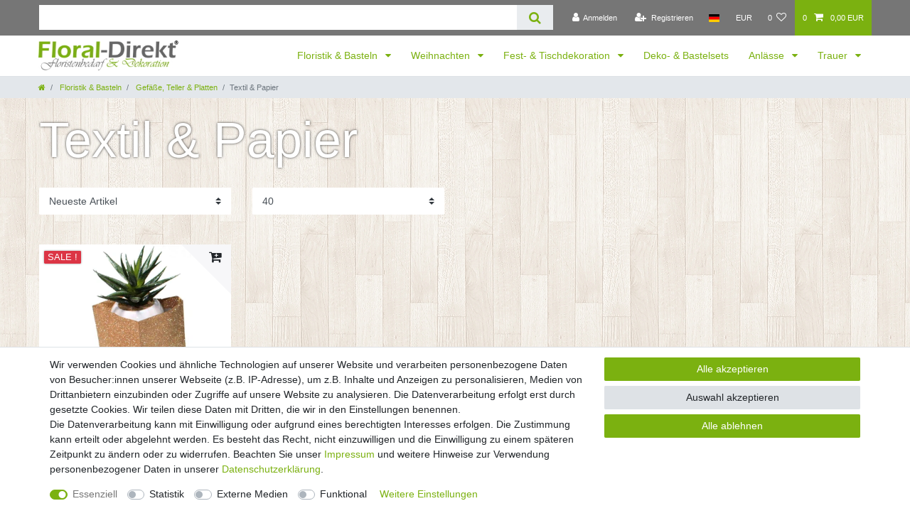

--- FILE ---
content_type: text/html; charset=UTF-8
request_url: https://www.floral-direkt.de/floristik-basteln/gefaesse/textil-papier
body_size: 65652
content:






<!DOCTYPE html>

<html lang="de" data-framework="vue" prefix="og: http://ogp.me/ns#" class="icons-loading">

<head>
                        

    <script type="text/javascript">
    (function() {
        var _availableConsents = {"necessary.consent":[true,[],null],"necessary.session":[true,[],null],"necessary.csrf":[true,["XSRF-TOKEN"],null],"necessary.shopbooster_cookie":[true,["plenty_cache"],null],"necessary.paypal-cookies":[true,["X-PP-SILOVER","X-PP-L7","tsrc","paypalplus_session_v2"],false],"tracking.googleAnalytics":[false,["\/^_ga\/","_ga","_gid","_gat"],false],"media.reCaptcha":[false,[],false],"convenience.languageDetection":[null,[],null]};
        var _allowedCookies = ["plenty_cache","XSRF-TOKEN","X-PP-SILOVER","X-PP-L7","tsrc","paypalplus_session_v2","plenty-shop-cookie","PluginSetPreview","SID_PLENTY_ADMIN_9007","PreviewCookie"] || [];

        window.ConsentManager = (function() {
            var _consents = (function() {
                var _rawCookie = document.cookie.split(";").filter(function (cookie) {
                    return cookie.trim().indexOf("plenty-shop-cookie=") === 0;
                })[0];

                if (!!_rawCookie) {
                    try {
                        _rawCookie = decodeURIComponent(_rawCookie);
                    } catch (e) {
                        document.cookie = "plenty-shop-cookie= ; expires = Thu, 01 Jan 1970 00:00:00 GMT"
                        return null;
                    }

                    try {
                        return JSON.parse(
                            _rawCookie.trim().substr("plenty-shop-cookie=".length)
                        );
                    } catch (e) {
                        return null;
                    }
                }
                return null;
            })();

            Object.keys(_consents || {}).forEach(function(group) {
                if(typeof _consents[group] === 'object' && _consents[group] !== null)
                {
                    Object.keys(_consents[group] || {}).forEach(function(key) {
                        var groupKey = group + "." + key;
                        if(_consents[group][key] && _availableConsents[groupKey] && _availableConsents[groupKey][1].length) {
                            Array.prototype.push.apply(_allowedCookies, _availableConsents[groupKey][1]);
                        }
                    });
                }
            });

            if(!_consents) {
                Object.keys(_availableConsents || {})
                    .forEach(function(groupKey) {
                        if(_availableConsents[groupKey] && ( _availableConsents[groupKey][0] || _availableConsents[groupKey][2] )) {
                            Array.prototype.push.apply(_allowedCookies, _availableConsents[groupKey][1]);
                        }
                    });
            }

            var _setResponse = function(key, response) {
                _consents = _consents || {};
                if(typeof key === "object" && typeof response === "undefined") {
                    _consents = key;
                    document.dispatchEvent(new CustomEvent("consent-change", {
                        detail: {key: null, value: null, data: key}
                    }));
                    _enableScriptsOnConsent();
                } else {
                    var groupKey = key.split(".")[0];
                    var consentKey = key.split(".")[1];
                    _consents[groupKey] = _consents[groupKey] || {};
                    if(consentKey === "*") {
                        Object.keys(_availableConsents).forEach(function(aKey) {
                            if(aKey.split(".")[0] === groupKey) {
                                _consents[groupKey][aKey.split(".")[1]] = response;
                            }
                        });
                    } else {
                        _consents[groupKey][consentKey] = response;
                    }
                    document.dispatchEvent(new CustomEvent("consent-change", {
                        detail: {key: key, value: response, data: _consents}
                    }));
                    _enableScriptsOnConsent();
                }
                if(!_consents.hasOwnProperty('_id')) {
                    _consents['_id'] = "520df3423bc27be767333f36a5a0e913d3b309b5";
                }

                Object.keys(_availableConsents).forEach(function(key) {
                    if((_availableConsents[key][1] || []).length > 0) {
                        if(_isConsented(key)) {
                            _availableConsents[key][1].forEach(function(cookie) {
                                if(_allowedCookies.indexOf(cookie) < 0) _allowedCookies.push(cookie);
                            });
                        } else {
                            _allowedCookies = _allowedCookies.filter(function(cookie) {
                                return _availableConsents[key][1].indexOf(cookie) < 0;
                            });
                        }
                    }
                });

                document.cookie = "plenty-shop-cookie=" + JSON.stringify(_consents) + "; path=/; expires=" + _expireDate() + "; secure";
            };
            var _hasResponse = function() {
                return _consents !== null;
            };

            var _expireDate = function() {
                var expireSeconds = 0;
                                    expireSeconds = 8640000;
                                const date = new Date();
                date.setSeconds(date.getSeconds() + expireSeconds);
                const offset = date.getTimezoneOffset() / 60;
                date.setHours(date.getHours() - offset)
                return date.toUTCString();
            }
            var _isConsented = function(key) {
                var groupKey = key.split(".")[0];
                var consentKey = key.split(".")[1];

                if (consentKey === "*") {
                    return Object.keys(_availableConsents).some(function (aKey) {
                        var aGroupKey = aKey.split(".")[0];
                        return aGroupKey === groupKey && _isConsented(aKey);
                    });
                } else {
                    if(!_hasResponse()) {
                        return _availableConsents[key][0] || _availableConsents[key][2];
                    }

                    if(_consents.hasOwnProperty(groupKey) && _consents[groupKey].hasOwnProperty(consentKey))
                    {
                        return !!_consents[groupKey][consentKey];
                    }
                    else {
                        if(!!_availableConsents[key])
                        {
                            return _availableConsents[key][0];
                        }

                        console.warn("Cookie has been blocked due to not being registered: " + key);
                        return false;
                    }
                }
            };
            var _getConsents = function() {
                var _result = {};
                Object.keys(_availableConsents).forEach(function(key) {
                    var groupKey = key.split(".")[0];
                    var consentKey = key.split(".")[1];
                    _result[groupKey] = _result[groupKey] || {};
                    if(consentKey !== "*") {
                        _result[groupKey][consentKey] = _isConsented(key);
                    }
                });
                return _result;
            };
            var _isNecessary = function(key) {
                return _availableConsents.hasOwnProperty(key) && _availableConsents[key][0];
            };
            var _enableScriptsOnConsent = function() {
                var elementsToEnable = document.querySelectorAll("script[data-cookie-consent]");
                Array.prototype.slice.call(elementsToEnable).forEach(function(el) {
                    if(el.dataset && el.dataset.cookieConsent && _isConsented(el.dataset.cookieConsent) && el.type !== "application/javascript") {
                        var newScript = document.createElement("script");
                        if(el.src) {
                            newScript.src = el.src;
                        } else {
                            newScript.textContent = el.textContent;
                        }
                        el.parentNode.replaceChild(newScript, el);
                    }
                });
            };
            window.addEventListener("load", _enableScriptsOnConsent);
                        // Cookie proxy
            (function() {
                var _data = {};
                var _splitCookieString = function(cookiesString) {

                    var _allCookies = cookiesString.split(";");
                    var regex = /[^=]+=[^;]*;?((?:expires|path|domain)=[^;]*;)*/gm;
                    var cookies = [];

                    _allCookies.forEach(function(cookie){
                        if(cookie.trim().indexOf("plenty-shop-cookie=") === 0) {
                            var cookieString = decodeURIComponent(cookiesString);
                            var match;
                            while((match = regex.exec(cookieString)) !== null) {
                                if(match.index === match.lastIndex) {
                                    regex.lastIndex++;
                                }
                                cookies.push(match[0]);
                            }
                        } else if(cookie.length) {
                            cookies.push(cookie);
                        }
                    });

                    return cookies;

                };
                var _parseCookies = function (cookiesString) {
                    return _splitCookieString(cookiesString).map(function(cookieString) {
                        return _parseCookie(cookieString);
                    });
                };
                var _parseCookie = function(cookieString) {
                    var cookie = {
                        name: null,
                        value: null,
                        params: {}
                    };
                    var match = /^([^=]+)=([^;]*);*((?:[^;]*;?)*)$/.exec(cookieString.trim());
                    if(match && match[1]) {
                        cookie.name = match[1];
                        cookie.value = match[2];

                        (match[3] || "").split(";").map(function(param) {
                            return /^([^=]+)=([^;]*);?$/.exec(param.trim());
                        }).filter(function(param) {
                            return !!param;
                        }).forEach(function(param) {
                            cookie.params[param[1]] = param[2];
                        });

                        if(cookie.params && !cookie.params.path) {
                            cookie.params.path = "/";
                        }
                    }

                    return cookie;
                };
                var _isAllowed = function(cookieName) {
                    return _allowedCookies.some(function(allowedCookie) {
                        var match = /^\/(.*)\/([gmiy]*)$/.exec(allowedCookie);
                        return (match && match[1] && (new RegExp(match[1], match[2])).test(cookieName))
                            || allowedCookie === cookieName;
                    });
                };
                var _set = function(cookieString) {
                    var cookie = _parseCookie(cookieString);
                                                                    var domainParts = (window.location.host || window.location.hostname).split(".");
                        if(domainParts[0] === "www") {
                            domainParts.shift();
                            cookie.domain = "." + domainParts.join(".");
                        } else {
                            cookie.domain = (window.location.host || window.location.hostname);
                        }
                                        if(cookie && cookie.name) {
                        if(_isAllowed(cookie.name)) {
                            var cookieValue = cookie.value || "";
                            _data[cookie.name] = cookieValue + Object.keys(cookie.params || {}).map(function(paramKey) {
                                                            var date = new Date(_expireDate());
                                if(paramKey === "expires" && (new Date(cookie.params[paramKey]).getTime()) > date.getTime()) {
                                    return "; expires=" + _expireDate();
                                }
                                                            return "; " + paramKey.trim() + "=" + cookie.params[paramKey].trim();
                            }).join("");
                        } else {
                            _data[cookie.name] = null;
                            console.warn("Cookie has been blocked due to privacy settings: " + cookie.name);
                        }
                        _update();
                    }
                };
                var _get = function() {
                    return Object.keys(_data).filter(function (key) {
                        return !!_data[key];
                    }).map(function (key) {
                        return key + "=" + (_data[key].split(";")[0]);
                    }).join("; ");
                };
                var _update = function() {
                    delete document.cookie;
                    var cookies = _parseCookies(document.cookie);
                    Object.keys(_data).forEach(function(key) {
                        if(!_data[key]) {
                            // unset cookie
                            var domains = (window.location.host || window.location.hostname).split(".");
                            while(domains.length > 1) {
                                document.cookie = key + "=; path=/; expires=Thu, 01 Jan 1970 00:00:01 GMT; domain="+domains.join(".");
                                document.cookie = key + "=; path=/; expires=Thu, 01 Jan 1970 00:00:01 GMT; domain=."+domains.join(".");
                                domains.shift();
                            }
                            document.cookie = key + "=; path=/; expires=Thu, 01 Jan 1970 00:00:01 GMT;";
                            delete _data[key];
                        } else {
                            var existingCookie = cookies.find(function(cookie) { return cookie.name === key; });
                            var parsedData = _parseCookie(key + "=" + _data[key]);
                            if(!existingCookie || existingCookie.value !== parsedData.value) {
                                document.cookie = key + "=" + _data[key];
                            } else {
                                // console.log('No changes to cookie: ' + key);
                            }
                        }
                    });

                    if(!document.__defineGetter__) {
                        Object.defineProperty(document, 'cookie', {
                            get: _get,
                            set: _set
                        });
                    } else {
                        document.__defineGetter__('cookie', _get);
                        document.__defineSetter__('cookie', _set);
                    }
                };

                _splitCookieString(document.cookie).forEach(function(cookie)
                {
                    _set(cookie);
                });

                _update();
            })();
            
            return {
                setResponse: _setResponse,
                hasResponse: _hasResponse,
                isConsented: _isConsented,
                getConsents: _getConsents,
                isNecessary: _isNecessary
            };
        })();
    })();
</script>


    
<meta charset="utf-8">
<meta http-equiv="X-UA-Compatible" content="IE=edge">
<meta name="viewport" content="width=device-width, initial-scale=1">
<meta name="generator" content="plentymarkets" />
<meta name="format-detection" content="telephone=no"> 
<link rel="icon" type="image/x-icon" href="/tpl/favicon_0.ico">



            <link rel="canonical" href="https://www.floral-direkt.de/floristik-basteln/gefaesse/textil-papier">
    
                        <link rel="alternate" hreflang="x-default" href="https://www.floral-direkt.de/floristik-basteln/gefaesse/textil-papier"/>
                    <link rel="alternate" hreflang="de" href="https://www.floral-direkt.de/floristik-basteln/gefaesse/textil-papier"/>
            
<style data-font="Custom-Font">
    
                
        .icons-loading .fa { visibility: hidden !important; }
</style>

<link rel="preload" href="https://cdn03.plentymarkets.com/0tfvc7hqcrmq/plugin/19/ceres/css/ceres-icons.css" as="style" onload="this.onload=null;this.rel='stylesheet';">
<noscript><link rel="stylesheet" href="https://cdn03.plentymarkets.com/0tfvc7hqcrmq/plugin/19/ceres/css/ceres-icons.css"></noscript>


<link rel="preload" as="style" href="https://cdn03.plentymarkets.com/0tfvc7hqcrmq/plugin/19/ceres/css/ceres-base.css?v=1d4ea17f182fe955b8bd1cd27eabcfc2e60c944f">
    <link rel="stylesheet" href="https://cdn03.plentymarkets.com/0tfvc7hqcrmq/plugin/19/ceres/css/ceres-base.css?v=1d4ea17f182fe955b8bd1cd27eabcfc2e60c944f">


<script type="application/javascript">
    /*! loadCSS. [c]2017 Filament Group, Inc. MIT License */
    /* This file is meant as a standalone workflow for
    - testing support for link[rel=preload]
    - enabling async CSS loading in browsers that do not support rel=preload
    - applying rel preload css once loaded, whether supported or not.
    */
    (function( w ){
        "use strict";
        // rel=preload support test
        if( !w.loadCSS ){
            w.loadCSS = function(){};
        }
        // define on the loadCSS obj
        var rp = loadCSS.relpreload = {};
        // rel=preload feature support test
        // runs once and returns a function for compat purposes
        rp.support = (function(){
            var ret;
            try {
                ret = w.document.createElement( "link" ).relList.supports( "preload" );
            } catch (e) {
                ret = false;
            }
            return function(){
                return ret;
            };
        })();

        // if preload isn't supported, get an asynchronous load by using a non-matching media attribute
        // then change that media back to its intended value on load
        rp.bindMediaToggle = function( link ){
            // remember existing media attr for ultimate state, or default to 'all'
            var finalMedia = link.media || "all";

            function enableStylesheet(){
                // unbind listeners
                if( link.addEventListener ){
                    link.removeEventListener( "load", enableStylesheet );
                } else if( link.attachEvent ){
                    link.detachEvent( "onload", enableStylesheet );
                }
                link.setAttribute( "onload", null );
                link.media = finalMedia;
            }

            // bind load handlers to enable media
            if( link.addEventListener ){
                link.addEventListener( "load", enableStylesheet );
            } else if( link.attachEvent ){
                link.attachEvent( "onload", enableStylesheet );
            }

            // Set rel and non-applicable media type to start an async request
            // note: timeout allows this to happen async to let rendering continue in IE
            setTimeout(function(){
                link.rel = "stylesheet";
                link.media = "only x";
            });
            // also enable media after 3 seconds,
            // which will catch very old browsers (android 2.x, old firefox) that don't support onload on link
            setTimeout( enableStylesheet, 3000 );
        };

        // loop through link elements in DOM
        rp.poly = function(){
            // double check this to prevent external calls from running
            if( rp.support() ){
                return;
            }
            var links = w.document.getElementsByTagName( "link" );
            for( var i = 0; i < links.length; i++ ){
                var link = links[ i ];
                // qualify links to those with rel=preload and as=style attrs
                if( link.rel === "preload" && link.getAttribute( "as" ) === "style" && !link.getAttribute( "data-loadcss" ) ){
                    // prevent rerunning on link
                    link.setAttribute( "data-loadcss", true );
                    // bind listeners to toggle media back
                    rp.bindMediaToggle( link );
                }
            }
        };

        // if unsupported, run the polyfill
        if( !rp.support() ){
            // run once at least
            rp.poly();

            // rerun poly on an interval until onload
            var run = w.setInterval( rp.poly, 500 );
            if( w.addEventListener ){
                w.addEventListener( "load", function(){
                    rp.poly();
                    w.clearInterval( run );
                } );
            } else if( w.attachEvent ){
                w.attachEvent( "onload", function(){
                    rp.poly();
                    w.clearInterval( run );
                } );
            }
        }


        // commonjs
        if( typeof exports !== "undefined" ){
            exports.loadCSS = loadCSS;
        }
        else {
            w.loadCSS = loadCSS;
        }
    }( typeof global !== "undefined" ? global : this ) );

    (function() {
        var checkIconFont = function() {
            if(!document.fonts || document.fonts.check("1em FontAwesome")) {
                document.documentElement.classList.remove('icons-loading');
            }
        };

        if(document.fonts) {
            document.fonts.addEventListener("loadingdone", checkIconFont);
            window.addEventListener("load", checkIconFont);
        }
        checkIconFont();
    })();
</script>

                    

<!-- Extend the existing style with a template -->
                            <link rel="stylesheet" href="https://cdn03.plentymarkets.com/0tfvc7hqcrmq/plugin/19/hermesshippinginterface/css/main.css">
                    <script type="text/plain" data-cookie-consent="tracking.googleAnalytics" async src="https://www.googletagmanager.com/gtag/js?id=G-R2WY6BV64K"></script>
<script type="text/plain" data-cookie-consent="tracking.googleAnalytics">
    window.dataLayer = window.dataLayer || [];
    function gtag(){dataLayer.push(arguments);}

    gtag('consent', 'default', {
      'ad_storage': 'granted',
      'ad_user_data': 'granted',
      'ad_personalization': 'granted',
      'analytics_storage': 'granted'
    });

    gtag('js', new Date());

    gtag('config', 'G-R2WY6BV64K');

                gtag('set', 'anonymizeIp', true);
    </script>

            



        
    
    
              

    
    
    
    
    

                    


<meta name="robots" content="ALL">
<meta property="og:title" content="Textil & Papier | Floral-Direkt"/>
<meta property="og:type" content="article"/>
<meta property="og:url" content="https://www.floral-direkt.de/floristik-basteln/gefaesse/textil-papier"/>
<meta property="og:image" content="https://cdn03.plentymarkets.com/0tfvc7hqcrmq/frontend/onlineshop/images/logo_1_.png"/>
<meta property="thumbnail" content="https://cdn03.plentymarkets.com/0tfvc7hqcrmq/frontend/onlineshop/images/logo_1_.png"/>

<script type="application/ld+json">
{
    "@context": "http://schema.org",
    "@type": "WebSite",
    "url": "https://www.floral-direkt.de/floristik-basteln/gefaesse/textil-papier"
    }
</script>

<title>Textil & Papier | Floral-Direkt</title>
    
            <style>
    #paypal_loading_screen {
        display: none;
        position: fixed;
        z-index: 2147483640;
        top: 0;
        left: 0;
        width: 100%;
        height: 100%;
        overflow: hidden;

        transform: translate3d(0, 0, 0);

        background-color: black;
        background-color: rgba(0, 0, 0, 0.8);
        background: radial-gradient(ellipse closest-corner, rgba(0,0,0,0.6) 1%, rgba(0,0,0,0.8) 100%);

        color: #fff;
    }

    #paypal_loading_screen .paypal-checkout-modal {
        font-family: "HelveticaNeue", "HelveticaNeue-Light", "Helvetica Neue Light", helvetica, arial, sans-serif;
        font-size: 14px;
        text-align: center;

        box-sizing: border-box;
        max-width: 350px;
        top: 50%;
        left: 50%;
        position: absolute;
        transform: translateX(-50%) translateY(-50%);
        cursor: pointer;
        text-align: center;
    }

    #paypal_loading_screen.paypal-overlay-loading .paypal-checkout-message, #paypal_loading_screen.paypal-overlay-loading .paypal-checkout-continue {
        display: none;
    }

    .paypal-checkout-loader {
        display: none;
    }

    #paypal_loading_screen.paypal-overlay-loading .paypal-checkout-loader {
        display: block;
    }

    #paypal_loading_screen .paypal-checkout-modal .paypal-checkout-logo {
        cursor: pointer;
        margin-bottom: 30px;
        display: inline-block;
    }

    #paypal_loading_screen .paypal-checkout-modal .paypal-checkout-logo img {
        height: 36px;
    }

    #paypal_loading_screen .paypal-checkout-modal .paypal-checkout-logo img.paypal-checkout-logo-pp {
        margin-right: 10px;
    }

    #paypal_loading_screen .paypal-checkout-modal .paypal-checkout-message {
        font-size: 15px;
        line-height: 1.5;
        padding: 10px 0;
    }

    #paypal_loading_screen.paypal-overlay-context-iframe .paypal-checkout-message, #paypal_loading_screen.paypal-overlay-context-iframe .paypal-checkout-continue {
        display: none;
    }

    .paypal-spinner {
        height: 30px;
        width: 30px;
        display: inline-block;
        box-sizing: content-box;
        opacity: 1;
        filter: alpha(opacity=100);
        animation: rotation .7s infinite linear;
        border-left: 8px solid rgba(0, 0, 0, .2);
        border-right: 8px solid rgba(0, 0, 0, .2);
        border-bottom: 8px solid rgba(0, 0, 0, .2);
        border-top: 8px solid #fff;
        border-radius: 100%
    }

    .paypalSmartButtons div {
        margin-left: 10px;
        margin-right: 10px;
    }
</style>                <style>body {background-image: url("https://cdn03.plentymarkets.com/0tfvc7hqcrmq/frontend/onlineshop/images/bg_1_.jpg");
}
body {background-color: transparent;}

.top-bar {background-color: #767676;}

.navbar {background-color: white;}

body>#vue-app, body>#vue-error {background-color: transparent;}

.wrapper-main #page-header.top-bar {background-color: grey;}

.mx-0 {background-color: transparent}

.footer {
    background-color: #767676;
}
.page-content {
    background-color: transparent;
}
 /* UVP in rot */ 
.crossprice { 
color: red !important; font-size: 2 rem !important;
}
.fl-logo-original {
    /* Nothing to do. */
}
.footer{max-width: 100%;padding: 0;}
.footer .row{max-width: 1200px;margin: 0 auto;}</style>
                            
        </head>

<body class="page-category-item page-category category-22 ">

                    

<script>
    if('ontouchstart' in document.documentElement)
    {
        document.body.classList.add("touch");
    }
    else
    {
        document.body.classList.add("no-touch");
    }
</script>

<div id="vue-app" data-server-rendered="true" class="app"><div template="#vue-notifications" class="notification-wrapper"></div> <header id="page-header" class="sticky-top"><div class="container-max"><div class="row flex-row-reverse position-relative"><div id="page-header-parent" data-header-offset class="col-12 header-container"><div class="top-bar header-fw"><div class="container-max px-0 pr-lg-3"><div class="row mx-0 flex-row-reverse position-relative"><div class="top-bar-items search-permanent d-flex flex-grow-1 flex-column-reverse flex-md-row"><div class="always-visible-search flex-grow-1"><div class="container-max"><div class="position-relative"><div class="d-flex flex-grow-1 position-relative my-2"><input type="search" placeholder="" aria-label="Suchbegriff" value="" class="search-input flex-grow-1 px-3 py-2"> <button type="submit" aria-label="Suche" class="search-submit px-3"><i aria-hidden="true" class="fa fa-fw fa-search"></i></button></div> <!----></div></div></div> <div class="controls"><ul id="controlsList" class="controls-list mb-0 d-flex list-inline pl-2 pl-sm-1 pl-md-0"><li class="list-inline-item control-user"><!----></li> <li class="list-inline-item dropdown control-languages"><a data-toggle="collapse" data-testing="language-select" href="#countrySettings" aria-expanded="false" aria-controls="countrySettings" data-parent="#controlsList" aria-label="Land" class="nav-link"><i class="flag-icon flag-icon-de"></i></a></li> <li class="list-inline-item dropdown control-languages"><a data-toggle="collapse" href="#currencySelect" aria-expanded="false" aria-controls="currencySelect" data-parent="#controlsList" data-testing="currency-select" aria-label="Währung" class="nav-link"><span>EUR</span></a></li> <li class="list-inline-item control-wish-list"><a href="/wish-list" rel="nofollow" aria-label="Wunschliste" class="nav-link"><span class="badge-right mr-1 d-none d-sm-inline">0</span> <i aria-hidden="true" class="fa fa-heart-o"></i></a></li> <li class="list-inline-item control-basket position-relative"><a href="#" class="toggle-basket-preview nav-link"><span class="mr-2">0</span> <i aria-hidden="true" class="fa fa-shopping-cart"></i> <span class="badge p-0 ml-2">0,00 EUR</span></a> <!----></li></ul></div></div></div></div> <div class="container-max px-0 px-lg-3"><div class="row mx-0 flex-row-reverse position-relative"><div id="currencySelect" class="cmp cmp-currency-select collapse"><div class="container-max"><div class="row py-3"><div class="currency-list col-12"><div class="list-title"><strong>Währung</strong> <hr></div> <ul class="row text-center text-sm-left"></ul></div></div></div></div> <div id="countrySettings" class="cmp cmp-country-settings collapse"><div class="container-max"><div class="row py-3"><div class="col-12 col-lg-6"><div class="language-settings"><div class="list-title"><strong>Sprache</strong> <hr></div> <ul class="row"><li class="col-6 col-sm-4 px-0 active"><a href="https://www.floral-direkt.de/floristik-basteln/gefaesse/textil-papier" data-testing="lang-select-de" data-update-url class="nav-link"><i class="flag-icon flag-icon-de"></i>
                                                        Deutsch
                                                    </a></li></ul></div></div> <div class="col-12 col-lg-6"><div class="shipping-settings"><div class="list-title"><strong>Lieferland</strong> <hr></div> <ul class="row"><li class="col-6 col-sm-4 px-0"><a data-toggle="collapse" href="#countrySettings" data-boundary="window" data-title="Bitte ändern Sie Ihre Lieferadresse im &quot;Mein Konto&quot; Bereich, um das Lieferland zu wechseln." aria-label="Bitte ändern Sie Ihre Lieferadresse im &quot;Mein Konto&quot; Bereich, um das Lieferland zu wechseln." class="nav-link"><i class="flag-icon flag-icon-de"></i>
            Deutschland
        </a></li><li class="col-6 col-sm-4 px-0"><a data-toggle="collapse" href="#countrySettings" data-boundary="window" data-title="Bitte ändern Sie Ihre Lieferadresse im &quot;Mein Konto&quot; Bereich, um das Lieferland zu wechseln." aria-label="Bitte ändern Sie Ihre Lieferadresse im &quot;Mein Konto&quot; Bereich, um das Lieferland zu wechseln." class="nav-link"><i class="flag-icon flag-icon-nl"></i>
            Niederlande
        </a></li><li class="col-6 col-sm-4 px-0"><a data-toggle="collapse" href="#countrySettings" data-boundary="window" data-title="Bitte ändern Sie Ihre Lieferadresse im &quot;Mein Konto&quot; Bereich, um das Lieferland zu wechseln." aria-label="Bitte ändern Sie Ihre Lieferadresse im &quot;Mein Konto&quot; Bereich, um das Lieferland zu wechseln." class="nav-link"><i class="flag-icon flag-icon-ch"></i>
            Schweiz
        </a></li><li class="col-6 col-sm-4 px-0"><a data-toggle="collapse" href="#countrySettings" data-boundary="window" data-title="Bitte ändern Sie Ihre Lieferadresse im &quot;Mein Konto&quot; Bereich, um das Lieferland zu wechseln." aria-label="Bitte ändern Sie Ihre Lieferadresse im &quot;Mein Konto&quot; Bereich, um das Lieferland zu wechseln." class="nav-link"><i class="flag-icon flag-icon-at"></i>
            Österreich
        </a></li></ul></div></div></div></div></div></div></div></div> <nav class="navbar header-fw p-0 border-bottom megamenu unfixed"><div class="container-max d-block pl-0"><div class="row mx-0 position-relative d-flex"><div class="brand-wrapper px-lg-3 d-flex flex-fill"><a href="/" class="navbar-brand py-2"><picture data-alt="Floral-Direkt"><source srcset="https://cdn03.plentymarkets.com/0tfvc7hqcrmq/frontend/onlineshop/images/logo_1_.png"> <img src="https://cdn03.plentymarkets.com/0tfvc7hqcrmq/frontend/onlineshop/images/logo_1_.png" alt="Floral-Direkt" class="img-fluid"></picture></a> <button type="button" class="navbar-toggler d-lg-none p-3">
                    ☰
                </button></div> <div class="main-navbar-collapsable d-none d-lg-block"><ul class="mainmenu p-0 m-0 d-flex"><li class="ddown"><a href="/floristik-basteln" itemprop="name">
                        Floristik &amp; Basteln
                    </a> <ul data-level="1" class="collapse nav-dropdown-0"><li><ul class="collapse-inner"><li class="level1"><a href="/floristik-basteln/dekoratives" itemprop="name">Dekoratives</a></li> <li class="level2"><a href="/floristik-basteln/dekoratives/figuren-formen" itemprop="name">Figuren / Formen</a></li> <li class="level3"><a href="/floristik-basteln/dekoratives/figuren-formen/engel" itemprop="name">Engel</a></li> <li class="level3"><a href="/floristik-basteln/dekoratives/figuren-formen/engelsfluegel" itemprop="name">Engelsflügel</a></li> <li class="level3"><a href="/floristik-basteln/dekoratives/figuren-formen/zwerge-wichtel" itemprop="name">Zwerge &amp; Wichtel</a></li> <li class="level3"><a href="/floristik-basteln/dekoratives/figuren-formen/schlitten" itemprop="name">Schlitten</a></li> <li class="level3"><a href="/floristik-basteln/dekoratives/figuren-formen/baeume" itemprop="name">Bäume</a></li> <li class="level3"><a href="/floristik-basteln/dekoratives/figuren-formen/hasen" itemprop="name">Hasen</a></li> <li class="level3"><a href="/floristik-basteln/dekoratives/figuren-formen/eier" itemprop="name">Eier</a></li> <li class="level3"><a href="/floristik-basteln/dekoratives/figuren-formen/schmetterlinge" itemprop="name">Schmetterlinge</a></li> <li class="level3"><a href="/floristik-basteln/dekoratives/figuren-formen/tauben-voegel" itemprop="name">Tauben &amp; Vögel</a></li> <li class="level3"><a href="/floristik-basteln/dekoratives/figuren-formen/elfen-feen" itemprop="name">Elfen / Feen</a></li> <li class="level3 bt-more"><a href="/floristik-basteln/dekoratives/figuren-formen">Mehr...</a></li> <li class="level2"><a href="/floristik-basteln/dekoratives/gartendeko" itemprop="name">Gartendeko</a></li> <li class="level2"><a href="/floristik-basteln/dekoratives/weihnachtsschmuck" itemprop="name">Weihnachts &amp; Baumschmuck</a></li> <li class="level3"><a href="/floristik-basteln/dekoratives/weihnachtsschmuck/glas-kugeln" itemprop="name">Glas-Kugeln</a></li> <li class="level3"><a href="/floristik-basteln/dekoratives/weihnachtsschmuck/kunststoff-kugeln" itemprop="name">Kunststoff-Kugeln</a></li> <li class="level3"><a href="/floristik-basteln/dekoratives/weihnachtsschmuck/baumspitzen" itemprop="name">Baumspitzen</a></li> <li class="level3"><a href="/floristik-basteln/dekoratives/weihnachtsschmuck/sonstige-haenger" itemprop="name">Sonstige Hänger</a></li> <li class="level3"><a href="/floristik-basteln/dekoratives/weihnachtsschmuck/lametta" itemprop="name">Lametta</a></li> <li class="level2"><a href="/floristik-basteln/dekoratives/sand-granulat-steine" itemprop="name">Sand, Steine, Schnee &amp; Eis</a></li> <li class="level3"><a href="/floristik-basteln/dekoratives/sand-granulat-steine/dekosand-steine" itemprop="name">Dekosand &amp; Steine</a></li> <li class="level3"><a href="/floristik-basteln/dekoratives/sand-granulat-steine/schnee" itemprop="name">Schnee</a></li> <li class="level3"><a href="/floristik-basteln/dekoratives/sand-granulat-steine/eis" itemprop="name">Eis</a></li> <li class="level2"><a href="/floristik-basteln/dekoratives/streudeko-perlen" itemprop="name">Streudeko &amp; Perlen</a></li> <li class="level3"><a href="/floristik-basteln/dekoratives/streudeko-perlen/perlen" itemprop="name">Perlen</a></li> <li class="level3"><a href="/floristik-basteln/dekoratives/streudeko-perlen/sterne" itemprop="name">Sterne</a></li> <li class="level3"><a href="/floristik-basteln/dekoratives/streudeko-perlen/baeume" itemprop="name">Bäume</a></li> <li class="level3"><a href="/floristik-basteln/dekoratives/streudeko-perlen/muetzen-handschue" itemprop="name">Mützen &amp; Handschue</a></li> <li class="level3"><a href="/floristik-basteln/dekoratives/streudeko-perlen/schneeflocken" itemprop="name">Schneeflocken</a></li> <li class="level3"><a href="/floristik-basteln/dekoratives/streudeko-perlen/elche-hirsche" itemprop="name">Elche &amp; Hirsche</a></li> <li class="level3"><a href="/floristik-basteln/dekoratives/streudeko-perlen/blaetter" itemprop="name">Blätter</a></li> <li class="level3"><a href="/floristik-basteln/dekoratives/streudeko-perlen/sonstige" itemprop="name">Sonstige</a></li> <li class="level2"><a href="/floristik-basteln/dekoratives/sonstiges" itemprop="name">Sonstiges</a></li></ul></li> <li><ul class="collapse-inner"><li class="level1"><a href="/floristik-basteln/gefaesse" itemprop="name">Gefäße, Teller &amp; Platten</a></li> <li class="level2"><a href="/floristik-basteln/gefaesse/glas" itemprop="name">Glas</a></li> <li class="level3"><a href="/floristik-basteln/gefaesse/glas/windlicht" itemprop="name">Windlicht</a></li> <li class="level3"><a href="/floristik-basteln/gefaesse/glas/vasen-flaschen" itemprop="name">Vasen &amp; Flaschen</a></li> <li class="level3"><a href="/floristik-basteln/gefaesse/glas/teller" itemprop="name">Teller &amp; Schalen</a></li> <li class="level3"><a href="/floristik-basteln/gefaesse/glas/glocken" itemprop="name">Glocken</a></li> <li class="level3"><a href="/floristik-basteln/gefaesse/glas/spiegel" itemprop="name">Spiegelplatten</a></li> <li class="level2"><a href="/floristik-basteln/gefaesse/keramik" itemprop="name">Keramik / Beton</a></li> <li class="level3"><a href="/floristik-basteln/gefaesse/keramik/toepfe" itemprop="name">Töpfe</a></li> <li class="level3"><a href="/floristik-basteln/gefaesse/keramik/schalen" itemprop="name">Schalen</a></li> <li class="level3"><a href="/floristik-basteln/gefaesse/keramik/tassen" itemprop="name">Tassen</a></li> <li class="level2"><a href="/floristik-basteln/gefaesse/kunststoff" itemprop="name">Kunststoff</a></li> <li class="level3"><a href="/floristik-basteln/gefaesse/kunststoff/toepfe" itemprop="name">Töpfe</a></li> <li class="level3"><a href="/floristik-basteln/gefaesse/kunststoff/schalen-teller" itemprop="name">Schalen &amp; Teller</a></li> <li class="level2"><a href="/floristik-basteln/gefaesse/metall" itemprop="name">Metall</a></li> <li class="level3"><a href="/floristik-basteln/gefaesse/metall/teller-schalen" itemprop="name">Teller &amp; Schalen</a></li> <li class="level3"><a href="/floristik-basteln/gefaesse/metall/toepfe-eimer" itemprop="name">Töpfe &amp; Eimer</a></li> <li class="level2"><a href="/floristik-basteln/gefaesse/naturmaterial" itemprop="name">Naturmaterial &amp; Holz</a></li> <li class="level3"><a href="/floristik-basteln/gefaesse/naturmaterial/kisten-boxen" itemprop="name">Kisten &amp; Boxen</a></li> <li class="level3"><a href="/floristik-basteln/gefaesse/naturmaterial/schalen-teller" itemprop="name">Schalen &amp; Teller</a></li> <li class="level2"><a href="/floristik-basteln/gefaesse/textil-papier" itemprop="name">Textil &amp; Papier</a></li></ul></li> <li><ul class="collapse-inner"><li class="level1"><a href="/floristik-basteln/baender-stoffe" itemprop="name">Bänder, Stoffe &amp; Läufer </a></li> <li class="level2"><a href="/floristik-basteln/baender-stoffe/kranzband" itemprop="name">Kranzband</a></li> <li class="level2"><a href="/floristik-basteln/baender-stoffe/schleifen-geschenkbaender" itemprop="name">Schleifen- &amp; Geschenkbänder</a></li> <li class="level3"><a href="/floristik-basteln/baender-stoffe/schleifen-geschenkbaender/taft-m-drahtkante" itemprop="name">Taft m. Drahtkante</a></li> <li class="level3"><a href="/floristik-basteln/baender-stoffe/schleifen-geschenkbaender/jute" itemprop="name">Jute</a></li> <li class="level3"><a href="/floristik-basteln/baender-stoffe/schleifen-geschenkbaender/fell" itemprop="name">Fell</a></li> <li class="level3"><a href="/floristik-basteln/baender-stoffe/schleifen-geschenkbaender/strass-pailletten" itemprop="name">Strass &amp; Pailletten</a></li> <li class="level3"><a href="/floristik-basteln/baender-stoffe/schleifen-geschenkbaender/lurex" itemprop="name">Lurex</a></li> <li class="level3"><a href="/floristik-basteln/baender-stoffe/schleifen-geschenkbaender/visco" itemprop="name">Visco</a></li> <li class="level2"><a href="/floristik-basteln/baender-stoffe/girlanden-schnuere" itemprop="name">Girlanden &amp; Schnüre</a></li> <li class="level2"><a href="/floristik-basteln/baender-stoffe/tischbaender-stoffe" itemprop="name">Tischbänder &amp; Stoffe</a></li> <li class="level2"><a href="/floristik-basteln/baender-stoffe/trauerbaender" itemprop="name">Trauerbänder</a></li></ul></li> <li><ul class="collapse-inner"><li class="level1"><a href="/floristik-basteln/servietten-tischdecken-mitteldecken" itemprop="name">Servietten &amp; Zubehör</a></li> <li class="level2"><a href="/floristik-basteln/servietten-tischdecken-mitteldecken/servietten" itemprop="name">Servietten</a></li> <li class="level3"><a href="/floristik-basteln/servietten-tischdecken-mitteldecken/servietten/einschulung" itemprop="name">Einschulung</a></li> <li class="level3"><a href="/floristik-basteln/servietten-tischdecken-mitteldecken/servietten/fruehjahr-sommer" itemprop="name">Frühjahr &amp; Sommer</a></li> <li class="level3"><a href="/floristik-basteln/servietten-tischdecken-mitteldecken/servietten/herbst-winter" itemprop="name">Herbst &amp; Winter</a></li> <li class="level3"><a href="/floristik-basteln/servietten-tischdecken-mitteldecken/servietten/oktoberfest" itemprop="name">Oktoberfest</a></li> <li class="level3"><a href="/floristik-basteln/servietten-tischdecken-mitteldecken/servietten/halloween" itemprop="name">Halloween</a></li> <li class="level3"><a href="/floristik-basteln/servietten-tischdecken-mitteldecken/servietten/weihnachten" itemprop="name">Weihnachten</a></li> <li class="level3"><a href="/floristik-basteln/servietten-tischdecken-mitteldecken/servietten/geburt-taufe" itemprop="name">Geburt &amp; Taufe</a></li> <li class="level3"><a href="/floristik-basteln/servietten-tischdecken-mitteldecken/servietten/kommunion-konfirmation" itemprop="name">Kommunion &amp; Konfirmation</a></li> <li class="level3"><a href="/floristik-basteln/servietten-tischdecken-mitteldecken/servietten/hochzeit" itemprop="name">Hochzeit</a></li> <li class="level3"><a href="/floristik-basteln/servietten-tischdecken-mitteldecken/servietten/geburtstag" itemprop="name">Geburtstag</a></li> <li class="level3 bt-more"><a href="/floristik-basteln/servietten-tischdecken-mitteldecken/servietten">Mehr...</a></li> <li class="level2"><a href="/floristik-basteln/servietten-tischdecken-mitteldecken/serviettenringe" itemprop="name">Serviettenringe</a></li> <li class="level2"><a href="/floristik-basteln/servietten-tischdecken-mitteldecken/serviettenstaender" itemprop="name">Serviettenständer</a></li></ul></li> <li><ul class="collapse-inner"><li class="level1"><a href="/floristik-basteln/kerzen-zubehoer" itemprop="name">Kerzen &amp; Zubehör</a></li> <li class="level2"><a href="/floristik-basteln/kerzen-zubehoer/kerzen" itemprop="name">Kerzen</a></li> <li class="level3"><a href="/floristik-basteln/kerzen-zubehoer/kerzen/stumpenkerzen" itemprop="name">Stumpenkerzen</a></li> <li class="level3"><a href="/floristik-basteln/kerzen-zubehoer/kerzen/teelichte" itemprop="name">Teelichte</a></li> <li class="level2"><a href="/floristik-basteln/kerzen-zubehoer/kerzenstaender" itemprop="name">Kerzenständer &amp; Halter</a></li> <li class="level3"><a href="/floristik-basteln/kerzen-zubehoer/kerzenstaender/halter-mit-dorn" itemprop="name">Halter mit Dorn</a></li> <li class="level3"><a href="/floristik-basteln/kerzen-zubehoer/kerzenstaender/leuchter" itemprop="name">Leuchter</a></li> <li class="level3"><a href="/floristik-basteln/kerzen-zubehoer/kerzenstaender/teelichthalter" itemprop="name">Teelichthalter</a></li> <li class="level3"><a href="/floristik-basteln/kerzen-zubehoer/kerzenstaender/windlichte" itemprop="name">Windlichte</a></li> <li class="level3"><a href="/floristik-basteln/kerzen-zubehoer/kerzenstaender/sonstige" itemprop="name">Sonstige</a></li></ul></li> <li><ul class="collapse-inner"><li class="level1"><a href="/floristik-basteln/florales" itemprop="name">Florales künstlich</a></li> <li class="level2"><a href="/floristik-basteln/florales/kuenstl-blumen-blueten" itemprop="name">künstl. Blumen &amp; Blüten</a></li> <li class="level2"><a href="/floristik-basteln/florales/kuenstliche-pflanzen" itemprop="name">künstliche Pflanzen</a></li> <li class="level2"><a href="/floristik-basteln/florales/gruen-girlanden-beeren" itemprop="name">Grün, Girlanden &amp; Beeren</a></li> <li class="level2"><a href="/floristik-basteln/florales/fruechte-zapfen-getrocknet" itemprop="name">Früchte, Zapfen &amp; Gewürze</a></li></ul></li> <li><ul class="collapse-inner"><li class="level1"><a href="/floristik-basteln/florales-aus-der-natur" itemprop="name">Naturmaterial</a></li> <li class="level2"><a href="/floristik-basteln/florales-aus-der-natur/stabilisierte-rosen-blumen" itemprop="name">stabilisierte Rosen &amp; Blumen</a></li> <li class="level2"><a href="/floristik-basteln/florales-aus-der-natur/trockenblumen" itemprop="name">Trockenblumen, Gräser &amp; Blätter</a></li> <li class="level3"><a href="/floristik-basteln/florales-aus-der-natur/trockenblumen/aeste-straeucher" itemprop="name">Äste &amp; Sträucher</a></li> <li class="level2"><a href="/floristik-basteln/florales-aus-der-natur/kraenze-roemer" itemprop="name">Kränze &amp; Römer</a></li> <li class="level3"><a href="/floristik-basteln/florales-aus-der-natur/kraenze-roemer/sonstige-kraenze" itemprop="name">Sonstige Kränze</a></li> <li class="level2"><a href="/floristik-basteln/florales-aus-der-natur/bast-moos-sisal-rebenmaterial" itemprop="name">Bast,Moos,Sisal,Rebenmaterial...</a></li> <li class="level3"><a href="/floristik-basteln/florales-aus-der-natur/bast-moos-sisal-rebenmaterial/bast" itemprop="name">Bast</a></li> <li class="level2"><a href="/floristik-basteln/florales-aus-der-natur/fruechte-zapfen-getrocknet" itemprop="name">Früchte, Zapfen &amp; Gewürze</a></li> <li class="level3"><a href="/floristik-basteln/florales-aus-der-natur/fruechte-zapfen-getrocknet/orangen" itemprop="name">Orangen</a></li> <li class="level3"><a href="/floristik-basteln/florales-aus-der-natur/fruechte-zapfen-getrocknet/zapfen" itemprop="name">Zapfen</a></li> <li class="level3"><a href="/floristik-basteln/florales-aus-der-natur/fruechte-zapfen-getrocknet/zimtstangen" itemprop="name">Zimtstangen</a></li> <li class="level3"><a href="/floristik-basteln/florales-aus-der-natur/fruechte-zapfen-getrocknet/sonstige" itemprop="name">Sonstige</a></li> <li class="level2"><a href="/floristik-basteln/florales-aus-der-natur/exoten" itemprop="name">Exoten</a></li> <li class="level2"><a href="/floristik-basteln/florales-aus-der-natur/federn" itemprop="name">Federn</a></li> <li class="level2"><a href="/floristik-basteln/florales-aus-der-natur/eier" itemprop="name">Eier</a></li> <li class="level2"><a href="/floristik-basteln/florales-aus-der-natur/holzscheiben" itemprop="name">Holzscheiben</a></li> <li class="level2"><a href="/floristik-basteln/florales-aus-der-natur/muscheln-maritimes" itemprop="name">Muscheln &amp; Maritimes</a></li> <li class="level2 bt-more"><a href="/floristik-basteln/florales-aus-der-natur">Mehr...</a></li></ul></li> <li><ul class="collapse-inner"><li class="level1"><a href="/floristik-basteln/bedarf" itemprop="name">Bedarf</a></li> <li class="level2"><a href="/floristik-basteln/bedarf/draht-steckdraht-haften" itemprop="name">Draht, Steckdraht, Haften...</a></li> <li class="level3"><a href="/floristik-basteln/bedarf/draht-steckdraht-haften/lamettahair" itemprop="name">Lamettahair</a></li> <li class="level3"><a href="/floristik-basteln/bedarf/draht-steckdraht-haften/myrtendraht-0-3mm" itemprop="name">Myrtendraht Ø0,3mm</a></li> <li class="level3"><a href="/floristik-basteln/bedarf/draht-steckdraht-haften/wickeldraht-0-6mm" itemprop="name">Wickeldraht Ø0,6mm</a></li> <li class="level3"><a href="/floristik-basteln/bedarf/draht-steckdraht-haften/drahtformen" itemprop="name">Drahtformen</a></li> <li class="level2"><a href="/floristik-basteln/bedarf/papier-verpackung" itemprop="name">Papier &amp; Verpackung</a></li> <li class="level2"><a href="/floristik-basteln/bedarf/werkzeuge-hilfsmittel" itemprop="name">Werkzeuge &amp; Hilfsmittel</a></li> <li class="level3"><a href="/floristik-basteln/bedarf/werkzeuge-hilfsmittel/haken-sauger" itemprop="name">Haken &amp; Sauger</a></li> <li class="level3"><a href="/floristik-basteln/bedarf/werkzeuge-hilfsmittel/klebegeraete-zubeh" itemprop="name">Klebegeräte &amp; Zubeh.</a></li> <li class="level3"><a href="/floristik-basteln/bedarf/werkzeuge-hilfsmittel/schleifenbindehilfen" itemprop="name">Schleifenbindehilfen</a></li> <li class="level3"><a href="/floristik-basteln/bedarf/werkzeuge-hilfsmittel/verpackung" itemprop="name">Verpackung</a></li> <li class="level3"><a href="/floristik-basteln/bedarf/werkzeuge-hilfsmittel/binden" itemprop="name">binden</a></li> <li class="level3"><a href="/floristik-basteln/bedarf/werkzeuge-hilfsmittel/preisschilder" itemprop="name">Preisschilder</a></li></ul></li> <li><ul class="collapse-inner"><li class="level1"><a href="/floristik-basteln/steckschaum" itemprop="name">Steckschaum</a></li></ul></li></ul></li> <li class="ddown"><a href="/weihnachten" itemprop="name">
                        Weihnachten
                    </a> <ul data-level="1" class="collapse nav-dropdown-1"><li><ul class="collapse-inner"><li class="level1"><a href="/weihnachten/kugeln-glas" itemprop="name">Kugeln Glas</a></li> <li class="level2"><a href="/weihnachten/kugeln-glas/25mm" itemprop="name">25mm</a></li> <li class="level2"><a href="/weihnachten/kugeln-glas/30mm" itemprop="name">30mm</a></li> <li class="level2"><a href="/weihnachten/kugeln-glas/40mm" itemprop="name">40mm</a></li> <li class="level2"><a href="/weihnachten/kugeln-glas/57-60mm" itemprop="name">57-60mm</a></li> <li class="level2"><a href="/weihnachten/kugeln-glas/80mm" itemprop="name">80mm</a></li> <li class="level2"><a href="/weihnachten/kugeln-glas/100mm" itemprop="name">100mm</a></li> <li class="level2"><a href="/weihnachten/kugeln-glas/dekor-formen" itemprop="name">Dekor &amp; Formen</a></li></ul></li> <li><ul class="collapse-inner"><li class="level1"><a href="/weihnachten/kugeln-kuststoff" itemprop="name">Kugeln Kuststoff</a></li></ul></li> <li><ul class="collapse-inner"><li class="level1"><a href="/weihnachten/sonst-haenger" itemprop="name">sonst. Hänger</a></li></ul></li> <li><ul class="collapse-inner"><li class="level1"><a href="/weihnachten/baumspitzen" itemprop="name">Baumspitzen</a></li></ul></li> <li><ul class="collapse-inner"><li class="level1"><a href="/weihnachten/lametta" itemprop="name">Lametta</a></li></ul></li> <li><ul class="collapse-inner"><li class="level1"><a href="/weihnachten/kerzen-halter" itemprop="name">Kerzen &amp; Halter</a></li></ul></li></ul></li> <li class="ddown"><a href="/fest-tischdekoration" itemprop="name">
                        Fest- &amp; Tischdekoration
                    </a> <ul data-level="1" class="collapse nav-dropdown-2"><li><ul class="collapse-inner"><li class="level1"><a href="/fest-tischdekoration/servietten-tischdecken-mitteldecken" itemprop="name">Servietten &amp; Zubehör</a></li> <li class="level2"><a href="/fest-tischdekoration/servietten-tischdecken-mitteldecken/servietten" itemprop="name">Servietten</a></li> <li class="level3"><a href="/fest-tischdekoration/servietten-tischdecken-mitteldecken/servietten/einschulung" itemprop="name">Einschulung</a></li> <li class="level3"><a href="/fest-tischdekoration/servietten-tischdecken-mitteldecken/servietten/fruehjahr-sommer" itemprop="name">Frühjahr &amp; Sommer</a></li> <li class="level3"><a href="/fest-tischdekoration/servietten-tischdecken-mitteldecken/servietten/herbst-winter" itemprop="name">Herbst &amp; Winter</a></li> <li class="level3"><a href="/fest-tischdekoration/servietten-tischdecken-mitteldecken/servietten/oktoberfest" itemprop="name">Oktoberfest</a></li> <li class="level3"><a href="/fest-tischdekoration/servietten-tischdecken-mitteldecken/servietten/halloween" itemprop="name">Halloween</a></li> <li class="level3"><a href="/fest-tischdekoration/servietten-tischdecken-mitteldecken/servietten/weihnachten" itemprop="name">Weihnachten</a></li> <li class="level3"><a href="/fest-tischdekoration/servietten-tischdecken-mitteldecken/servietten/geburt-taufe" itemprop="name">Geburt &amp; Taufe</a></li> <li class="level3"><a href="/fest-tischdekoration/servietten-tischdecken-mitteldecken/servietten/kommunion-konfirmation" itemprop="name">Kommunion &amp; Konfirmation</a></li> <li class="level3"><a href="/fest-tischdekoration/servietten-tischdecken-mitteldecken/servietten/hochzeit" itemprop="name">Hochzeit</a></li> <li class="level3"><a href="/fest-tischdekoration/servietten-tischdecken-mitteldecken/servietten/geburtstag" itemprop="name">Geburtstag</a></li> <li class="level3 bt-more"><a href="/fest-tischdekoration/servietten-tischdecken-mitteldecken/servietten">Mehr...</a></li> <li class="level2"><a href="/fest-tischdekoration/servietten-tischdecken-mitteldecken/serviettenringe" itemprop="name">Serviettenringe</a></li> <li class="level2"><a href="/fest-tischdekoration/servietten-tischdecken-mitteldecken/serviettenstaender" itemprop="name">Serviettenständer</a></li></ul></li> <li><ul class="collapse-inner"><li class="level1"><a href="/fest-tischdekoration/baender-stoffe" itemprop="name">Bänder &amp; Stoffe</a></li> <li class="level2"><a href="/fest-tischdekoration/baender-stoffe/schleifen-geschenkbaender" itemprop="name">Schleifen- &amp; Geschenkbänder</a></li> <li class="level2"><a href="/fest-tischdekoration/baender-stoffe/tischbaender-stoffe" itemprop="name">Tischbänder &amp; Stoffe</a></li></ul></li> <li><ul class="collapse-inner"><li class="level1"><a href="/fest-tischdekoration/dekoratives" itemprop="name">Dekoratives</a></li> <li class="level2"><a href="/fest-tischdekoration/dekoratives/anstecker" itemprop="name">Anstecker</a></li> <li class="level2"><a href="/fest-tischdekoration/dekoratives/bankhaenger" itemprop="name">Bankhänger</a></li> <li class="level2"><a href="/fest-tischdekoration/dekoratives/florales-kuestlich" itemprop="name">Florales künstlich</a></li> <li class="level2"><a href="/fest-tischdekoration/dekoratives/sand-granulat-steine" itemprop="name">Sand , Granulat, Steine &amp; Eis</a></li> <li class="level2"><a href="/fest-tischdekoration/dekoratives/sonstiges" itemprop="name">Sonstiges</a></li> <li class="level2"><a href="/fest-tischdekoration/dekoratives/stabilisierte-rosen-blumen" itemprop="name">stabilisierte Rosen &amp; Blumen</a></li> <li class="level2"><a href="/fest-tischdekoration/dekoratives/streudeko-perlen" itemprop="name">Streudeko &amp; Perlen</a></li></ul></li> <li><ul class="collapse-inner"><li class="level1"><a href="/fest-tischdekoration/gefaesse" itemprop="name">Gefäße</a></li> <li class="level2"><a href="/fest-tischdekoration/gefaesse/metall" itemprop="name">Metall</a></li> <li class="level2"><a href="/fest-tischdekoration/gefaesse/glas" itemprop="name">Glas</a></li> <li class="level2"><a href="/fest-tischdekoration/gefaesse/keramik" itemprop="name">Keramik / Beton</a></li> <li class="level2"><a href="/fest-tischdekoration/gefaesse/naturmaterial" itemprop="name">Naturmaterial</a></li></ul></li> <li><ul class="collapse-inner"><li class="level1"><a href="/fest-tischdekoration/kerzen-zubehoer" itemprop="name">Kerzen &amp; Zubehör</a></li></ul></li> <li><ul class="collapse-inner"><li class="level1"><a href="/fest-tischdekoration/servietten" itemprop="name">Serviettenringe</a></li></ul></li> <li><ul class="collapse-inner"><li class="level1"><a href="/fest-tischdekoration/steckschaum" itemprop="name">Steckschaum</a></li></ul></li> <li><ul class="collapse-inner"><li class="level1"><a href="/fest-tischdekoration/tischkartenhalter" itemprop="name">Tischkartenhalter</a></li></ul></li></ul></li> <li><a href="/mustertische" itemprop="name">
                        Deko- &amp; Bastelsets
                    </a></li> <li class="ddown"><a href="/anlaesse" itemprop="name">
                        Anlässe
                    </a> <ul data-level="1" class="collapse nav-dropdown-3"><li><ul class="collapse-inner"><li class="level1"><a href="/anlaesse/einschulung" itemprop="name">Einschulung</a></li></ul></li> <li><ul class="collapse-inner"><li class="level1"><a href="/anlaesse/geburtstag" itemprop="name">Geburtstag</a></li></ul></li> <li><ul class="collapse-inner"><li class="level1"><a href="/anlaesse/halloween" itemprop="name">Halloween-Herbst-Oktoberfest</a></li></ul></li> <li><ul class="collapse-inner"><li class="level1"><a href="/anlaesse/maritim" itemprop="name">Maritim</a></li></ul></li> <li><ul class="collapse-inner"><li class="level1"><a href="/anlaesse/tropical-sommer" itemprop="name">Tropical Sommer</a></li></ul></li> <li><ul class="collapse-inner"><li class="level1"><a href="/anlaesse/valentin-muttertag" itemprop="name">Valentin / Muttertag</a></li></ul></li> <li><ul class="collapse-inner"><li class="level1"><a href="/anlaesse/geburt-taufe" itemprop="name">Geburt &amp; Taufe</a></li></ul></li> <li><ul class="collapse-inner"><li class="level1"><a href="/anlaesse/hochzeit" itemprop="name">Hochzeit</a></li> <li class="level2"><a href="/anlaesse/hochzeit/anstecker" itemprop="name">Anstecker</a></li> <li class="level2"><a href="/anlaesse/hochzeit/bankhaenger" itemprop="name">Bankhänger</a></li> <li class="level2"><a href="/anlaesse/hochzeit/figuren" itemprop="name">Figuren</a></li> <li class="level2"><a href="/anlaesse/hochzeit/ringkissen" itemprop="name">Ringkissen</a></li> <li class="level2"><a href="/anlaesse/hochzeit/sonstiges" itemprop="name">Sonstiges</a></li> <li class="level2"><a href="/anlaesse/hochzeit/steckschaum" itemprop="name">Steckschaum</a></li> <li class="level2"><a href="/anlaesse/hochzeit/streudeko" itemprop="name">Streudeko</a></li></ul></li> <li><ul class="collapse-inner"><li class="level1"><a href="/anlaesse/kommunion-konfirmation" itemprop="name">Kommunion &amp; Konfirmation</a></li></ul></li> <li><ul class="collapse-inner"><li class="level1"><a href="/anlaesse/ostern" itemprop="name">Ostern</a></li> <li class="level2"><a href="/anlaesse/ostern/eier" itemprop="name">Eier</a></li> <li class="level3"><a href="/anlaesse/ostern/eier/eier-kuenstlich" itemprop="name">Eier künstlich</a></li> <li class="level3"><a href="/anlaesse/ostern/eier/eier-echt" itemprop="name">Eier echt</a></li> <li class="level2"><a href="/anlaesse/ostern/figuren" itemprop="name">Figuren</a></li> <li class="level3"><a href="/anlaesse/ostern/figuren/hasen" itemprop="name">Hasen</a></li> <li class="level3"><a href="/anlaesse/ostern/figuren/schmetterlinge" itemprop="name">Schmetterlinge</a></li></ul></li> <li class="level1 bt-more"><a href="/anlaesse">Mehr...</a></li></ul></li> <li class="ddown"><a href="/trauer-gedenken" itemprop="name">
                        Trauer
                    </a> <ul data-level="1" class="collapse nav-dropdown-4"><li><ul class="collapse-inner"><li class="level1"><a href="/trauer-gedenken/baender-stoffe" itemprop="name">Bänder &amp; Stoffe</a></li></ul></li> <li><ul class="collapse-inner"><li class="level1"><a href="/trauer-gedenken/dekoratives" itemprop="name">Dekoratives</a></li></ul></li> <li><ul class="collapse-inner"><li class="level1"><a href="/trauer-gedenken/florales" itemprop="name">Florales</a></li> <li class="level2"><a href="/trauer-gedenken/florales/bast-moos-sisal-rebenmaterial" itemprop="name">Bast,Moos,Sisal,Rebenmaterial...</a></li> <li class="level2"><a href="/trauer-gedenken/florales/exoten" itemprop="name">Exoten</a></li> <li class="level2"><a href="/trauer-gedenken/florales/stabilisierte-rosen-blumen" itemprop="name">stabilisierte Rosen &amp; Blumen</a></li></ul></li> <li><ul class="collapse-inner"><li class="level1"><a href="/trauer-gedenken/gefaesse" itemprop="name">Gefäße</a></li></ul></li></ul></li></ul></div></div></div></nav> <div class="breadcrumbs header-fw unfixed"><nav data-component="breadcrumbs" data-renderer="twig" class="small d-none d-md-block px-0"><ul class="breadcrumb container-max px-3 py-2 my-0 mx-auto"><li class="breadcrumb-item"><a href="/" aria-label><i aria-hidden="true" class="fa fa-home"></i> <span class="breadcrumb-home"></span></a></li> <li class="breadcrumb-item"><a href="/floristik-basteln">
                                Floristik &amp; Basteln
                            </a></li> <li class="breadcrumb-item"><a href="/floristik-basteln/gefaesse">
                                Gefäße, Teller &amp; Platten
                            </a></li> <li class="breadcrumb-item active"><span>Textil &amp; Papier</span></li></ul> <div style="display:none;">
        {
            &quot;@context&quot;:&quot;http://schema.org/&quot;,
            &quot;@type&quot;:&quot;BreadcrumbList&quot;,
            &quot;itemListElement&quot;: [{&quot;@type&quot;:&quot;ListItem&quot;,&quot;position&quot;:1,&quot;item&quot;:{&quot;@id&quot;:&quot;\/&quot;,&quot;name&quot;:&quot;Home&quot;}},{&quot;@type&quot;:&quot;ListItem&quot;,&quot;position&quot;:2,&quot;item&quot;:{&quot;@id&quot;:&quot;\/floristik-basteln&quot;,&quot;name&quot;:&quot;Floristik &amp; Basteln&quot;}},{&quot;@type&quot;:&quot;ListItem&quot;,&quot;position&quot;:3,&quot;item&quot;:{&quot;@id&quot;:&quot;\/floristik-basteln\/gefaesse&quot;,&quot;name&quot;:&quot;Gef\u00e4\u00dfe, Teller &amp; Platten&quot;}},{&quot;@type&quot;:&quot;ListItem&quot;,&quot;position&quot;:4,&quot;item&quot;:{&quot;@id&quot;:&quot;\/floristik-basteln\/gefaesse\/textil-papier&quot;,&quot;name&quot;:&quot;Textil &amp; Papier&quot;}}]
        }
        </div></nav></div></div></div></div></header> <div><div aria-labelledby="mobile-navigation-toggler" itemscope="itemscope" itemtype="https://schema.org/SiteNavigationElement" class="mobile-navigation"><div style="display:none;"><ul class="breadcrumb d-block px-3 py-0"><li aria-label="Schließen" class="btn-close"></li> <li class="breadcrumb-item"><i aria-hidden="true" class="fa fa-home"></i></li> </ul> <ul id="menu-1" class="mainmenu w-100 p-0 m-0 menu-active"><li class="ddown"><span class="nav-direction btn-up"><i aria-hidden="true" class="fa fa-lg fa-level-up"></i></span></li>  </ul> <ul id="menu-2" class="mainmenu w-100 p-0 m-0"><li class="ddown"><span class="nav-direction btn-up"><i aria-hidden="true" class="fa fa-lg fa-level-up"></i></span></li>  </ul></div> <ul class="breadcrumb"><li aria-label="Schließen" class="btn-close"></li> <li class="breadcrumb-item"><i aria-hidden="true" class="fa fa-home"></i></li></ul> <div class="loading d-flex text-center"><div class="loading-animation m-auto"><div class="rect1 bg-appearance"></div> <div class="rect2 bg-appearance"></div> <div class="rect3 bg-appearance"></div> <div class="rect4 bg-appearance"></div> <div class="rect5 bg-appearance"></div></div></div></div></div> <div id="page-body" class="main"><div class="categoriegrid pt-0 page-content container-max"><div class="row"><div class="col-12"><div class="widget widget-background d-flex parallax-img-container
     align-items-end         widget-fw         mb-3" style="        "><div><div class="parallax-img-container-inner
                     bg-cover                    "></div></div> <div class="container-max d-flex"><div class="w-100 huge-font"><div class="widget widget-code widget-none text-white text-shadow m-0"><div class="widget-inner bg-appearance pt-0 pr-0 pb-0 pl-0 mb-0"><h1 class="pt-4 category-title">Textil &amp; Papier</h1> <div class="category-description mb-3"></div></div></div> <div class="widget widget-selected-filter widget-primary widget-alignment-left none"><div class="list-controls widget-alignment"><div template="#vue-item-filter-tag-list" class="selected-filters clearfix"> <!----></div></div></div> <div class="widget widget-grid widget-four-col row"><div class="widget-inner col-12 col-md-3 widget-prop-md-1-1"><div><div class="widget widget-item-sorting"><div class="widget-inner"><div class="list-sort"><select aria-label="Sortierung" class="custom-select"><option value="variation.createdAt_desc" selected="selected">Neueste Artikel</option> <option value="variation.position_desc">Meistverkaufte Artikel ⬇</option></select></div></div></div></div></div> <div class="widget-inner col-12 col-md-3 widget-prop-md-1-1"><div><div class="widget widget-items-per-page"><div class="widget-inner"><div class="list-itemsperpage"><select aria-label="Artikel pro Seite" class="custom-select"><option value="20">20</option> <option value="40" selected="selected">40</option> <option value="100">100</option> <option value="500">500</option></select></div></div></div></div></div> <div class="widget-inner col-12 col-md-3 widget-prop-md-1-1"><div><div class="widget widget-selected-filter widget-primary widget-alignment-left none"><div class="list-controls widget-alignment"><div template="#vue-item-filter-tag-list" class="selected-filters clearfix"> <!----></div></div></div></div></div> <div class="widget-inner col-12 col-md-3 widget-prop-md-1-1"><div><div class="widget widget-pagination widget-primary widget-alignment-right"><div><nav role="navigation" aria-label="Seitennummerierung"></nav></div></div></div></div></div></div></div></div> <div class="widget widget-item-grid widget-primary btn-outline"><ul class="widget-inner row product-list grid"><li class="col-12 col-md-3 col-lg-3"><article data-testing="4744" item-data-ref="69777ff906234" class="cmp cmp-product-thumb"><div><div data-testing="item-add-to-basket"><div data-toggle="tooltip" data-placement="top" title="In den Warenkorb" class="add-to-basket-lg-container d-none d-lg-block"><i aria-hidden="true" class="fa fa-lg mobile-icon-right fa-cart-plus"></i></div> <!----> <!----> <!----></div> <div class="thumb-image"><div class="prop-1-1"><a href="/floristik-basteln/dekoratives/sonstiges/tasche-quadratisch-10-5cm-uebertopf-mit-glitzer-pflanztasche-pflanzkorb_102332_4744"><picture data-iesrc="https://cdn03.plentymarkets.com/0tfvc7hqcrmq/item/images/102332/middle/102332-Blumentopf-Tasche-quadratisch-10-5cm-gold-uebertopf-mit-Glitzer--ohne-Pflanze-.jpg" data-picture-class="img-fluid" data-alt="Blumentopf Tasche quadratisch 10,5cm gold Übertopf mit Glitzer &lt;ohne Pflanze&gt;" data-title="Blumentopf Tasche quadratisch 10,5cm gold Übertopf mit Glitzer &lt;ohne Pflanze&gt;"> <source srcset="https://cdn03.plentymarkets.com/0tfvc7hqcrmq/item/images/102332/middle/102332-Blumentopf-Tasche-quadratisch-10-5cm-gold-uebertopf-mit-Glitzer--ohne-Pflanze-.jpg" type="image/jpeg"> <!----> <!----> <!----></picture></a></div></div> <div class="special-tags p-2"><span class="badge badge-offer badge-danger">
        SALE !
    </span></div> <div class="thumb-content"><a href="/floristik-basteln/dekoratives/sonstiges/tasche-quadratisch-10-5cm-uebertopf-mit-glitzer-pflanztasche-pflanzkorb_102332_4744" class="thumb-title small">
                    Blumentopf Tasche quadratisch 10,5cm gold Übertopf mit Glitzer &lt;ohne Pflanze&gt;<span>, Farbe: gold</span></a> <div class="thumb-meta mt-2"> <div class="prices"><!----> <div class="price">
                                0,89 EUR *
                            </div></div></div>  <!----> <!----> <div><!----> <!----> <!----> <div class="d-inline d-lg-none"><div role="group" aria-label="Thumb Control" class="btn-group"><button type="button" class="btn btn-primary btn-appearance mobile-width-button"><i aria-hidden="true" class="fa fa-lg mobile-icon-right fa-shopping-cart"></i>
                In den Warenkorb
            </button></div></div></div> <div class="vat small text-muted">
                    * <span>inkl. ges. MwSt.</span>
                    zzgl.
                    <a data-toggle="modal" href="#shippingscosts" class="text-appearance">Versandkosten</a></div></div></div></article></li></ul></div> <div class="widget widget-pagination widget-primary widget-alignment-right"><div><nav role="navigation" aria-label="Seitennummerierung"></nav></div></div> <div class="widget widget-code widget-none m-0"><div class="widget-inner bg-appearance pt-0 pr-0 pb-0 pl-0 mb-0"><div class="category-description mb-3"></div></div></div></div></div></div></div> <div class="footer container-max d-print-none"><div class="row"><div class="col clearfix"><div class="widget widget-grid widget-three-col row"><div class="widget-inner col-12 col-md-4 widget-prop-md-3-2"><div><div class="widget widget-list"><div class="widget-inner"><ul class="list-unstyled list-centered"><li><i aria-hidden="true" class="fa fa-check mr-1"></i> <a class="d-inline-block">
                                    Schnelle Lieferung
                                </a></li></ul></div></div></div></div> <div class="widget-inner col-12 col-md-4 widget-prop-md-3-2"><div><div class="widget widget-list"><div class="widget-inner"><ul class="list-unstyled list-centered"><li><i aria-hidden="true" class="fa fa-check mr-1"></i> <a class="d-inline-block">
                                    Kauf auf Rechnung
                                </a></li></ul></div></div></div></div> <div class="widget-inner col-12 col-md-4 widget-prop-md-3-2"><div><div class="widget widget-list"><div class="widget-inner"><ul class="list-unstyled list-centered"><li><i aria-hidden="true" class="fa fa-check mr-1"></i> <a class="d-inline-block">
                                    Dauertiefpreise
                                </a></li></ul></div></div></div></div></div> <hr class="widget widget-separator mb-3"> <div class="widget widget-grid widget-three-col row"><div class="widget-inner col-12 col-md-4 widget-prop-md-3-2"><div><div class="widget widget-list"><div class="widget-inner"><ul class="list-unstyled list-centered"><li><i aria-hidden="true" class="fa fa-info mr-1"></i> <a href="/ceres/zahlung-und-versand" class="d-inline-block">
                                    Zahlung &amp; Versand
                                </a></li></ul></div></div> <div class="widget widget-code widget-none"><div class="widget-inner bg-appearance"><br></div></div> <div class="widget widget-list"><div class="widget-inner"><ul class="list-unstyled list-centered"><li><i aria-hidden="true" class="fa fa-phone mr-1"></i> <a class="d-inline-block">
                                    +49 7363 9200300
                                </a></li></ul></div></div> <div class="widget widget-code widget-none"><div class="widget-inner bg-appearance"><center><a href="mailto:info@floral-direkt.de"><font size="4">✉</font> info@floral-Direkt.de</a></center></div></div></div></div> <div class="widget-inner col-12 col-md-4 widget-prop-md-3-2"><div><div class="widget widget-code widget-none"><div class="widget-inner bg-appearance"><center><img src="https://cdn03.plentymarkets.com/0tfvc7hqcrmq/frontend/onlineshop/images/DHL_logo_rgb.png" width="150" height="33" alt="DHL"><br><br> <img src="https://cdn03.plentymarkets.com/0tfvc7hqcrmq/frontend/onlineshop/images/DP_Logo_SZ_MF_rgb.png" width="70" height="72" alt="Deutsche Post"></center></div></div></div></div> <div class="widget-inner col-12 col-md-4 widget-prop-md-3-2"><div><div class="widget widget-code widget-none"><div class="widget-inner bg-appearance"><center><img src="https://cdn03.plentymarkets.com/0tfvc7hqcrmq/frontend/onlineshop/images/de-pp_plus-logo-hoch_mit_PUI_240x90px.png" width="240" height="90" alt="Paypal plus"> <br> <img src="https://cdn03.plentymarkets.com/0tfvc7hqcrmq/frontend/onlineshop/images/Sofortueberweisung_Logo.svg.png" width="100" height="32" alt="Sofortüberweisung"> <img src="https://cdn03.plentymarkets.com/0tfvc7hqcrmq/frontend/onlineshop/images/Vorkasse-200.png" width="70" height="35" alt="Vorkasse"></center></div></div></div></div></div> <div class="widget-legal-information text-center my-3"><div><a href="/cancellation-rights" class="py-4 px-2">Widerrufs­recht</a> <a href="/cancellation-form" class="py-4 px-2">Widerrufs­formular</a> <a href="/legal-disclosure" class="py-4 px-2">Impressum</a> <a href="/privacy-policy" class="py-4 px-2">Daten­schutz­erklärung</a> <a href="/gtc" class="py-4 px-2">AGB</a> <a href="/contact" class="py-4 px-2">Kontakt</a></div></div> <div class="widget widget-code widget-none"><div class="widget-inner bg-appearance"><div class="copyright text-center"><br><small>© Copyright 2026 Floral-Direkt Alle Rechte vorbehalten.</small></div></div></div> <div class="widget-cookie-bar widget-primary order-1-3-2"><div class="widget-inner"><div data-testing="cookie-bar" class="cookie-bar border-top bg-white fixed-bottom" style="display:none;"><div class="container-max"><div class="row py-3" style="display:;"><div class="col-12 col-md-8"><p>Wir verwenden Cookies und ähnliche Technologien auf unserer Website und verarbeiten personenbezogene Daten von Besucher:innen unserer Webseite (z.B. IP-Adresse), um z.B. Inhalte und Anzeigen zu personalisieren, Medien von Drittanbietern einzubinden oder Zugriffe auf unsere Website zu analysieren. Die Datenverarbeitung erfolgt erst durch gesetzte Cookies. Wir teilen diese Daten mit Dritten, die wir in den Einstellungen benennen.<br>Die Datenverarbeitung kann mit Einwilligung oder aufgrund eines berechtigten Interesses erfolgen. Die Zustimmung kann erteilt oder abgelehnt werden. Es besteht das Recht, nicht einzuwilligen und die Einwilligung zu einem späteren Zeitpunkt zu ändern oder zu widerrufen. Beachten Sie unser <a class="text-appearance" href="/legal-disclosure" target="_blank">Impressum</a> und weitere Hinweise zur Verwendung personenbezogener Daten in unserer <a class="text-appearance" href="/privacy-policy" target="_blank">Daten&shy;schutz&shy;erklärung</a>.</p> <div><span class="custom-control custom-switch custom-control-appearance d-md-inline-block mr-3"><input type="checkbox" id="_cookie-bar_-group-necessary" disabled="disabled" checked="checked" class="custom-control-input"> <label for="_cookie-bar_-group-necessary" class="custom-control-label">
                                    Essenziell
                                </label></span><span class="custom-control custom-switch custom-control-appearance d-md-inline-block mr-3"><input type="checkbox" id="_cookie-bar_-group-tracking" class="custom-control-input"> <label for="_cookie-bar_-group-tracking" class="custom-control-label">
                                    Statistik
                                </label></span><span class="custom-control custom-switch custom-control-appearance d-md-inline-block mr-3"><input type="checkbox" id="_cookie-bar_-group-media" class="custom-control-input"> <label for="_cookie-bar_-group-media" class="custom-control-label">
                                    Externe Medien
                                </label></span><span class="custom-control custom-switch custom-control-appearance d-md-inline-block mr-3"><input type="checkbox" id="_cookie-bar_-group-convenience" class="custom-control-input"> <label for="_cookie-bar_-group-convenience" class="custom-control-label">
                                    Funktional
                                </label></span> <a href="#" data-testing="cookie-bar-show-more-information" class="text-primary text-appearance d-block d-md-inline-block">Weitere Einstellungen</a></div></div> <div class="button-order col-12 col-md-4 pt-3 pt-md-0"><button data-testing="cookie-bar-accept-all" class="btn btn-block btn-default btn-appearance button-order-1 mb-2 mt-0">
                    Alle akzeptieren
                </button> <button data-testing="cookie-bar-deny-all" class="btn btn-block btn-default btn-appearance button-order-2 mb-2 mt-0">
                    Alle ablehnen
                </button> <button data-testing="cookie-bar-save" class="btn btn-block btn-default button-order-3 mb-2 mt-0">
                    Auswahl akzeptieren
                </button></div></div> <!----></div></div></div></div></div></div> <div class="btn text-center border mx-auto rounded-lg p-0 back-to-top btn-secondary pt-1"><i class="fa fa-chevron-up fa-2x default-float"></i></div> <div class="btn btn-secondary d-block d-md-none text-center p-2"><i aria-hidden="true" class="fa fa-arrow-up fa-2x default-float"></i></div></div> <div id="login-modal-wrapper"><div id="login" tabindex="-1" role="dialog" class="modal fade login-modal"><div class="modal-dialog"><div class="modal-content"><div class="modal-header"><div class="modal-title h3">Anmelden</div> <button type="button" data-dismiss="modal" aria-hidden="true" aria-label="Schließen" class="close">×</button></div> <!----></div></div></div></div> <div id="simple-registration-modal-wrapper"><div id="registration" tabindex="-1" role="dialog" class="modal fade"><div class="modal-dialog"><!----></div></div></div> <!----> <!----> <div id="shippingscosts-modal-wrapper"><div id="shippingscosts" tabindex="-1" role="dialog" class="modal fade"><div class="modal-dialog"><div class="modal-content"><div class="modal-header"><div class="modal-title h3">Versandkosten</div> <button type="button" data-dismiss="modal" aria-hidden="true" aria-label="Schließen" class="close">×</button></div> <div class="modal-body"><div class="widget widget-code widget-none is-safe-mode overflow-hidden"><div class="widget-inner bg-appearance"><span style="font-size:18px;"><strong>Zahlung und Versand</strong></span><br> <br> <span style="font-size:14px;">Es gelten folgende Bedingungen:</span><br> <br> <span style="font-size:18px;"><strong>Versandbedingungen</strong></span><br> <br> <span style="font-size: 14px;">Die Lieferung erfolgt im Inland (Deutschland) </span><span style="font-size: 14px;"></span><span style="font-size:14px;">und in die nachstehenden Länder</span>: <span style="font-size:14px;">Österreich (nur Firmenkunden), Niederlande, Schweiz</span><span style="font-size: 14px;">.</span><br> <br> <span style="font-size:14px;"></span><span style="font-size:14px;">Keine Versendung erfolgt auf die nachstehenden ausländischen Inseln: Überseegebiete,Grönland,Färöer Inseln,Nordirland,Schott. Hochland,Isle of Man,Guernsey,Jersey </span><br> <br> <strong><span style="font-size:16px;">Versandkosten</span></strong><span style="font-size:14px;"></span><span style="font-size:14px;"> (inklusive gesetzlicher Mehrwertsteuer)</span><br> <br> <strong><span style="font-size:14px;">Lieferungen im Inland (Deutschland): </span></strong><br> <br> <span style="font-size:14px;">Wir berechnen die Versandkosten pauschal mit 6,95€; pro Bestellung.</span><br> <br> <strong><span style="font-size:14px;">Lieferungen ins Ausland</span><span style="font-size:14px;">:</span></strong><br> <br> <span style="font-size:14px;">Wir berechnen die Versandkosten ins Ausland pauschal wie folgt:<br> <br>
                                                                                                                                                                                                                                                                                                                                                                                                                                                                                                                                                                                                                                                                                                                                                                                                                                                                                                                                                                                                                                                                                                                                                                                                                                                                                 
Niederlande: 16,95€<br>

Schweiz: bis 10kg 26,95€; bis 20kg 44,95€; bis 30kg 68,95€; bis 40kg 88,95€; bis 50kg 99,95€ <br>
Österreich: (nur an Firmen bzw. Gewerbekunden) 16,95€<br> <br> <br> <br> <br> <br> <br></span><br> <span style="font-size:18px;"><strong>Lieferfristen</strong></span><br> <br> <span style="font-size:14px;">Soweit im jeweiligen Angebot keine andere Frist angegeben ist, erfolgt die Lieferung der Ware im Inland (Deutschland) innerhalb von 3 - 5 Tagen, bei Auslandslieferungen innerhalb von 5 - 7 Tagen nach Vertragsschluss (bei vereinbarter Vorauszahlung nach dem Zeitpunkt Ihrer Zahlungsanweisung).</span><br> <span style="font-size:14px;">Beachten Sie, dass an Sonn- und Feiertagen keine Zustellung erfolgt.</span><br> <span style="font-size:14px;">Haben Sie Artikel mit unterschiedlichen Lieferzeiten bestellt, versenden wir die Ware in einer gemeinsamen Sendung, sofern wir keine abweichenden Vereinbarungen mit Ihnen getroffen haben.</span> <span style="font-size:14px;">Die Lieferzeit bestimmt sich in diesem Fall nach dem Artikel mit der längsten Lieferzeit den Sie bestellt haben.</span><br> <br> <br> <strong><span style="font-size:18px;">Akzeptierte Zahlungsmöglichkeiten</span></strong><br> <br> <span style="font-size:14px;"><strong>-  </strong>Vorkasse per Überweisung</span><br> <span style="font-size:14px;"><strong>-</strong></span><strong>  </strong><span style="font-size: 14px;">Zahlung per Rechnung</span><br> <span style="font-size:14px;"><strong>- </strong> Zahlung per Rechnung (über Klarna)</span><br> <span style="font-size:14px;"><strong>-  </strong>Zahlung per Ratenkauf (über Klarna)</span><br> <br> <strong><span style="font-size: 14px;">Über PayPal Checkout:</span></strong><br> <span style="font-size:14px;"><strong>-</strong>  Zahlung per PayPal</span><br> <span style="font-size:14px;"><strong>-</strong>  Zahlung per PayPal Express</span><br> <span style="font-size: 14px;">- Zahlung per Kreditkarte</span><br> <span style="font-size: 14px;">- Zahlung per SEPA-Lastschrift</span><br> <span style="font-size: 14px;">- Zahlung per Rechnung</span><br> <span style="font-size: 14px;">- Zahlung per Ratenkauf</span><br> <span style="font-size: 14px;">- Zahlung per Sofort/Sofortüberweisung (über Klarna)</span><br> <span style="font-size: 14px;">- Zahlung per giropay</span><br> <span style="font-size: 14px;">- Zahlung per Rechnung (über Ratepay)</span><br> <br> <strong><span style="font-size:14px;">Weitere Einzelheiten zur Zahlung</span></strong><br> <br> <span style="font-size: 14px;">Die Zahlung per Rechnung ist </span><span style="font-size:14px;">nur für Behörden und öffentliche Institutionen</span> <span style="font-size:14px;">möglich.</span><br> <br> <span style="font-size:14px;">Der Rechnungsbetrag ist bei Zahlung auf Rechnung innerhalb von 14 Tagen auszugleichen.</span><br> <br> <br> <span style="font-size:14px;">Bei Fragen finden Sie unsere Kontaktdaten im Impressum.</span><br> <br></div></div></div></div></div></div></div></div><script type="x-template" id="ssr-script-container">
<div id="vue-app" class="app">
    
    <lazy-hydrate when-idle>
        <notifications template="#vue-notifications" :initial-notifications="{&quot;error&quot;:null,&quot;warn&quot;:null,&quot;info&quot;:null,&quot;success&quot;:null,&quot;log&quot;:null}"></notifications>
    </lazy-hydrate>

    

             <header id="page-header" class="sticky-top">
        <div class="container-max">
            <div class="row flex-row-reverse position-relative">
                <div id="page-header-parent" class="col-12 header-container" data-header-offset>
                    <!-- 176 -->
 

<div class="top-bar header-fw">
    <div class="container-max px-0 pr-lg-3">
        <div class="row mx-0 flex-row-reverse position-relative">
                                            
            <div class="top-bar-items search-permanent d-flex flex-grow-1 flex-column-reverse flex-md-row">
                                                            <div class="always-visible-search flex-grow-1">
                            <lazy-hydrate when-idle>                                <item-search>
                                    <div class="position-relative d-flex flex-grow-1">
                                        <input type="search"
                                               class="search-input px-3 py-2 flex-grow-1"
                                               aria-label="Search term">
                                        <button class="search-submit px-3" type="submit" aria-label="Suche">
                                            <i class="fa fa-search"></i>
                                        </button>
                                    </div>

                                    
                                                                            <template #autocomplete-suggestions>
                                            <div class="autocomplete-suggestions shadow bg-white w-100"
                                                >
                                                <div class="widget widget-grid widget-three-col row">
    
        <div class="widget-inner col-12 col-md-4 widget-prop-md-3-2">
            <div><div class="widget widget-search-suggestion-item widget-none">
            <div class="px-3 pt-3 border-bottom" >
                            <h4 class="mb-2">                Artikel
    </h4>
                    </div>
    
    <search-suggestion-item
        :show-images="true"
                suggestion-type="item"
        :show-count="false"
        :show-additional-information="false">
    </search-suggestion-item>
</div>
</div>
        </div>

        <div class="widget-inner col-12 col-md-4 widget-prop-md-3-2">
            <div><div class="widget widget-search-suggestion-item widget-none">
            <div class="px-3 pt-3 border-bottom" >
                            <h4 class="mb-2">                Kategorien
    </h4>
                    </div>
    
    <search-suggestion-item
        :show-images="false"
                suggestion-type="category"
        :show-count="true"
        :show-additional-information="false">
    </search-suggestion-item>
</div>
</div>
        </div>

        <div class="widget-inner col-12 col-md-4 widget-prop-md-3-2">
            <div><div class="widget widget-search-suggestion-item widget-none">
            <div class="px-3 pt-3 border-bottom" >
                            <h4 class="mb-2">                Suchvorschläge
    </h4>
                    </div>
    
    <search-suggestion-item
        :show-images="false"
                suggestion-type="suggestion"
        :show-count="false"
        :show-additional-information="false">
    </search-suggestion-item>
</div>
</div>
        </div>

    </div>

                                            </div>
                                        </template>
                                                                    </item-search>
                            </lazy-hydrate>                        </div>
                                                    <div class="controls">
                    <ul id="controlsList" class="controls-list mb-0 d-flex list-inline pl-2 pl-sm-1 pl-md-0">
                                                    <li class="list-inline-item control-user">
                                <client-only>
                                    <user-login-handler
                                        :show-login="true"
                                        :show-registration="true">
                                                                                <a class="nav-link" data-toggle="modal" aria-label="Anmelden">
                                            <i class="fa fa-user mr-0 mr-sm-1" aria-hidden="true"></i>
                                            <span class="d-none d-sm-inline">Anmelden</span>
                                        </a>
                                                                                                                        <a class="nav-link" data-toggle="modal" aria-label="Registrieren">
                                            <i class="fa fa-user-plus mr-0 mr-sm-1" aria-hidden="true"></i>
                                            <span class="d-none d-sm-inline">Registrieren</span>
                                        </a>
                                                                            </user-login-handler>
                                </client-only>
                            </li>
                        
                                                    <li class="list-inline-item dropdown control-languages">
                                <a class="nav-link"
                                   data-toggle="collapse"
                                   data-testing="language-select"
                                   href="#countrySettings"
                                   aria-expanded="false"
                                   aria-controls="countrySettings"
                                   data-parent="#controlsList"
                                   aria-label="Land">
                                    <i class="flag-icon flag-icon-de"></i>
                                </a>
                            </li>
                        
                                                    <li class="list-inline-item dropdown control-languages">
                                <a class="nav-link"
                                   data-toggle="collapse"
                                   href="#currencySelect"
                                   aria-expanded="false"
                                   aria-controls="currencySelect"
                                   data-parent="#controlsList"
                                   data-testing="currency-select"
                                   aria-label="Währung">
                                    <span>EUR</span>
                                </a>
                            </li>
                        
                        
                                                                                <li class="list-inline-item control-wish-list">
                                <lazy-hydrate when-idle>
                                    <wish-list-count>
                                        <a class="nav-link" aria-label="Wunschliste">
                                            <span class="badge-right mr-1 d-none d-sm-inline">0</span>
                                            <i class="fa fa-heart-o" aria-hidden="true"></i>
                                        </a>
                                    </wish-list-count>
                                </lazy-hydrate>
                            </li>
                                                    
                                                    <li class="list-inline-item control-basket position-relative">
                                <a v-toggle-basket-preview href="#" class="toggle-basket-preview nav-link" >
                                                                            <span class="mr-2" v-basket-item-quantity="$store.state.basket.data.itemQuantity">0</span>
                                    
                                    <icon icon="shopping-cart" class-loading="fa-refresh" :loading="$store.state.basket.isBasketLoading"></icon>
                                                                            <span class="badge p-0 ml-2" v-if="!$store.state.basket.showNetPrices" v-basket-item-sum="$store.state.basket.data.itemSum">0,00 EUR</span>
                                        <span class="badge p-0 ml-2" v-else v-cloak v-basket-item-sum="$store.state.basket.data.itemSumNet">0,00 EUR</span>
                                                                    </a>

                                <basket-preview v-if="$store.state.lazyComponent.components['basket-preview']" :show-net-prices="false" :visible-fields="[&quot;basket.value_of_items_gross&quot;,&quot;basket.shipping_costs_gross&quot;,&quot;basket.order_total_gross&quot;]">
                                    <template #before-basket-item>
                                                            
                                    </template>
                                    <template #after-basket-item>
                                                            
                                    </template>
                                    <template #before-basket-totals>
                                                            
                                    </template>
                                    <template #before-item-sum>
                                                            
                                    </template>
                                    <template #after-item-sum>
                                                            
                                    </template>
                                    <template #before-shipping-costs>
                                                            
                                    </template>
                                    <template #after-shipping-costs>
                                                            
                                    </template>
                                    <template #before-total-sum>
                                                            
                                    </template>
                                    <template #before-vat>
                                                            
                                    </template>
                                    <template #after-vat>
                                                            
                                    </template>
                                    <template #after-total-sum>
                                                            
                                    </template>
                                    <template #after-basket-totals>
                                                            
                                    </template>
                                    <template #before-checkout-button>
                                                            
                                    </template>
                                    <template #after-checkout-button>
                                                            
                                    </template>
                                </basket-preview>
                            </li>
                                            </ul>
                </div>
            </div>
        </div>
    </div>

    <div class="container-max px-0 px-lg-3">
        <div class="row mx-0 flex-row-reverse position-relative">
            
                            <div id="currencySelect" class="cmp cmp-currency-select collapse">
                    <div class="container-max">
                        <div class="row py-3">
                            <div class="currency-list col-12">
                                <div class="list-title">
                                    <strong>Währung</strong>
                                    <hr>
                                </div>
                                <ul class="row text-center text-sm-left">
                                                                                                        </ul>
                            </div>
                        </div>
                    </div>
                </div>
            
                            <div id="countrySettings" class="cmp cmp-country-settings collapse">
                    <div class="container-max">
                        <div class="row py-3">
                                                            <div class="col-12 col-lg-6">
                                                                        <div class="language-settings">
                                        <div class="list-title">
                                            <strong>Sprache</strong>
                                            <hr>
                                        </div>
                                                                                                                        <ul class="row">
                                                                                                                                            <li class="col-6 col-sm-4 px-0 active">
                                                                                                                                                                                                                                                                        <a class="nav-link" href="https://www.floral-direkt.de/floristik-basteln/gefaesse/textil-papier"
                                                        data-testing="lang-select-de" data-update-url>
                                                        <i class="flag-icon flag-icon-de"></i>
                                                        Deutsch
                                                    </a>
                                                </li>
                                                                                    </ul>
                                    </div>
                                                                    </div>
                                                                                        <div class="col-12 col-lg-6">
                                    <div class="shipping-settings">
                                        <div class="list-title">
                                            <strong>Lieferland</strong>
                                            <hr>
                                        </div>
                                        <intersect>
                                            <shipping-country-select :disable-input="false"></shipping-country-select>
                                            <template #loading>
                                                <div class="row" style="height:1px;"></div>
                                            </template>
                                        </intersect>
                                    </div>
                                </div>
                                                    </div>
                    </div>
                </div>
                    </div>
    </div>
</div>



<nav class="navbar header-fw p-0 border-bottom megamenu unfixed">
    <div class="container-max d-block pl-0"
    >
        <div class="row mx-0 position-relative d-flex">
            <div class="brand-wrapper px-lg-3 d-flex flex-fill">
                                    <a class="navbar-brand py-2" href="/">
                        <picture data-alt="Floral-Direkt">
                            <source srcset="https://cdn03.plentymarkets.com/0tfvc7hqcrmq/frontend/onlineshop/images/logo_1_.png">
                            <img
                                class="img-fluid"
                                src="https://cdn03.plentymarkets.com/0tfvc7hqcrmq/frontend/onlineshop/images/logo_1_.png"
                                alt="Floral-Direkt"
                            />
                        </picture>
                    </a>
                
                <button v-open-mobile-navigation class="navbar-toggler d-lg-none p-3" type="button">
                    &#9776;
                </button>
            </div>

            <div class="main-navbar-collapsable d-none d-lg-block">
                <ul class="mainmenu p-0 m-0 d-flex">
                                
    
        
                                                                                                                                                                                                                                                                                                                            
            
                <li class="ddown" v-navigation-touch-handler>
                    <a href="/floristik-basteln" itemprop="name">
                        Floristik &amp; Basteln
                    </a>
                                        <ul data-level="1" class="collapse nav-dropdown-0">
                                                                                                                                                        <li><ul class="collapse-inner">
                                    <li class="level1">
                                                <a @touchstart.stop href="/floristik-basteln/dekoratives" itemprop="name">Dekoratives</a>
                    </li>
                                                                                                                        <li class="level2">
                                                <a @touchstart.stop href="/floristik-basteln/dekoratives/figuren-formen" itemprop="name">Figuren / Formen</a>
                    </li>
                                                                                                                        <li class="level3">
                                                <a @touchstart.stop href="/floristik-basteln/dekoratives/figuren-formen/engel" itemprop="name">Engel</a>
                    </li>
                                                                                                                                        <li class="level3">
                                                <a @touchstart.stop href="/floristik-basteln/dekoratives/figuren-formen/engelsfluegel" itemprop="name">Engelsflügel</a>
                    </li>
                                                                                                                                        <li class="level3">
                                                <a @touchstart.stop href="/floristik-basteln/dekoratives/figuren-formen/zwerge-wichtel" itemprop="name">Zwerge &amp; Wichtel</a>
                    </li>
                                                                                                                                        <li class="level3">
                                                <a @touchstart.stop href="/floristik-basteln/dekoratives/figuren-formen/schlitten" itemprop="name">Schlitten</a>
                    </li>
                                                                                                                                        <li class="level3">
                                                <a @touchstart.stop href="/floristik-basteln/dekoratives/figuren-formen/baeume" itemprop="name">Bäume</a>
                    </li>
                                                                                                                                        <li class="level3">
                                                <a @touchstart.stop href="/floristik-basteln/dekoratives/figuren-formen/hasen" itemprop="name">Hasen</a>
                    </li>
                                                                                                                                        <li class="level3">
                                                <a @touchstart.stop href="/floristik-basteln/dekoratives/figuren-formen/eier" itemprop="name">Eier</a>
                    </li>
                                                                                                                                        <li class="level3">
                                                <a @touchstart.stop href="/floristik-basteln/dekoratives/figuren-formen/schmetterlinge" itemprop="name">Schmetterlinge</a>
                    </li>
                                                                                                                                        <li class="level3">
                                                <a @touchstart.stop href="/floristik-basteln/dekoratives/figuren-formen/tauben-voegel" itemprop="name">Tauben &amp; Vögel</a>
                    </li>
                                                                                                                                        <li class="level3">
                                                <a @touchstart.stop href="/floristik-basteln/dekoratives/figuren-formen/elfen-feen" itemprop="name">Elfen / Feen</a>
                    </li>
                                                                                        <li class="level3 bt-more"><a @touchstart.stop href="/floristik-basteln/dekoratives/figuren-formen">Mehr...</a></li>
                                        
                                                                                                                                        <li class="level2">
                                                <a @touchstart.stop href="/floristik-basteln/dekoratives/gartendeko" itemprop="name">Gartendeko</a>
                    </li>
                                                                                                                                        <li class="level2">
                                                <a @touchstart.stop href="/floristik-basteln/dekoratives/weihnachtsschmuck" itemprop="name">Weihnachts &amp; Baumschmuck</a>
                    </li>
                                                                                                                        <li class="level3">
                                                <a @touchstart.stop href="/floristik-basteln/dekoratives/weihnachtsschmuck/glas-kugeln" itemprop="name">Glas-Kugeln</a>
                    </li>
                                                                                                                                        <li class="level3">
                                                <a @touchstart.stop href="/floristik-basteln/dekoratives/weihnachtsschmuck/kunststoff-kugeln" itemprop="name">Kunststoff-Kugeln</a>
                    </li>
                                                                                                                                        <li class="level3">
                                                <a @touchstart.stop href="/floristik-basteln/dekoratives/weihnachtsschmuck/baumspitzen" itemprop="name">Baumspitzen</a>
                    </li>
                                                                                                                                        <li class="level3">
                                                <a @touchstart.stop href="/floristik-basteln/dekoratives/weihnachtsschmuck/sonstige-haenger" itemprop="name">Sonstige Hänger</a>
                    </li>
                                                                                                                                        <li class="level3">
                                                <a @touchstart.stop href="/floristik-basteln/dekoratives/weihnachtsschmuck/lametta" itemprop="name">Lametta</a>
                    </li>
                                                                                            
                                                                                                                                        <li class="level2">
                                                <a @touchstart.stop href="/floristik-basteln/dekoratives/sand-granulat-steine" itemprop="name">Sand, Steine, Schnee &amp; Eis</a>
                    </li>
                                                                                                                        <li class="level3">
                                                <a @touchstart.stop href="/floristik-basteln/dekoratives/sand-granulat-steine/dekosand-steine" itemprop="name">Dekosand &amp; Steine</a>
                    </li>
                                                                                                                                        <li class="level3">
                                                <a @touchstart.stop href="/floristik-basteln/dekoratives/sand-granulat-steine/schnee" itemprop="name">Schnee</a>
                    </li>
                                                                                                                                        <li class="level3">
                                                <a @touchstart.stop href="/floristik-basteln/dekoratives/sand-granulat-steine/eis" itemprop="name">Eis</a>
                    </li>
                                                                                            
                                                                                                                                        <li class="level2">
                                                <a @touchstart.stop href="/floristik-basteln/dekoratives/streudeko-perlen" itemprop="name">Streudeko &amp; Perlen</a>
                    </li>
                                                                                                                        <li class="level3">
                                                <a @touchstart.stop href="/floristik-basteln/dekoratives/streudeko-perlen/perlen" itemprop="name">Perlen</a>
                    </li>
                                                                                                                                        <li class="level3">
                                                <a @touchstart.stop href="/floristik-basteln/dekoratives/streudeko-perlen/sterne" itemprop="name">Sterne</a>
                    </li>
                                                                                                                                        <li class="level3">
                                                <a @touchstart.stop href="/floristik-basteln/dekoratives/streudeko-perlen/baeume" itemprop="name">Bäume</a>
                    </li>
                                                                                                                                        <li class="level3">
                                                <a @touchstart.stop href="/floristik-basteln/dekoratives/streudeko-perlen/muetzen-handschue" itemprop="name">Mützen &amp; Handschue</a>
                    </li>
                                                                                                                                        <li class="level3">
                                                <a @touchstart.stop href="/floristik-basteln/dekoratives/streudeko-perlen/schneeflocken" itemprop="name">Schneeflocken</a>
                    </li>
                                                                                                                                        <li class="level3">
                                                <a @touchstart.stop href="/floristik-basteln/dekoratives/streudeko-perlen/elche-hirsche" itemprop="name">Elche &amp; Hirsche</a>
                    </li>
                                                                                                                                        <li class="level3">
                                                <a @touchstart.stop href="/floristik-basteln/dekoratives/streudeko-perlen/blaetter" itemprop="name">Blätter</a>
                    </li>
                                                                                                                                        <li class="level3">
                                                <a @touchstart.stop href="/floristik-basteln/dekoratives/streudeko-perlen/sonstige" itemprop="name">Sonstige</a>
                    </li>
                                                                                            
                                                                                                                                        <li class="level2">
                                                <a @touchstart.stop href="/floristik-basteln/dekoratives/sonstiges" itemprop="name">Sonstiges</a>
                    </li>
                                                                                            
                                                        </ul></li>
                                                                                                                    <li><ul class="collapse-inner">
                                    <li class="level1">
                                                <a @touchstart.stop href="/floristik-basteln/gefaesse" itemprop="name">Gefäße, Teller &amp; Platten</a>
                    </li>
                                                                                                                        <li class="level2">
                                                <a @touchstart.stop href="/floristik-basteln/gefaesse/glas" itemprop="name">Glas</a>
                    </li>
                                                                                                                        <li class="level3">
                                                <a @touchstart.stop href="/floristik-basteln/gefaesse/glas/windlicht" itemprop="name">Windlicht</a>
                    </li>
                                                                                                                                        <li class="level3">
                                                <a @touchstart.stop href="/floristik-basteln/gefaesse/glas/vasen-flaschen" itemprop="name">Vasen &amp; Flaschen</a>
                    </li>
                                                                                                                                        <li class="level3">
                                                <a @touchstart.stop href="/floristik-basteln/gefaesse/glas/teller" itemprop="name">Teller &amp; Schalen</a>
                    </li>
                                                                                                                                        <li class="level3">
                                                <a @touchstart.stop href="/floristik-basteln/gefaesse/glas/glocken" itemprop="name">Glocken</a>
                    </li>
                                                                                                                                        <li class="level3">
                                                <a @touchstart.stop href="/floristik-basteln/gefaesse/glas/spiegel" itemprop="name">Spiegelplatten</a>
                    </li>
                                                                                            
                                                                                                                                        <li class="level2">
                                                <a @touchstart.stop href="/floristik-basteln/gefaesse/keramik" itemprop="name">Keramik / Beton</a>
                    </li>
                                                                                                                        <li class="level3">
                                                <a @touchstart.stop href="/floristik-basteln/gefaesse/keramik/toepfe" itemprop="name">Töpfe</a>
                    </li>
                                                                                                                                        <li class="level3">
                                                <a @touchstart.stop href="/floristik-basteln/gefaesse/keramik/schalen" itemprop="name">Schalen</a>
                    </li>
                                                                                                                                        <li class="level3">
                                                <a @touchstart.stop href="/floristik-basteln/gefaesse/keramik/tassen" itemprop="name">Tassen</a>
                    </li>
                                                                                            
                                                                                                                                        <li class="level2">
                                                <a @touchstart.stop href="/floristik-basteln/gefaesse/kunststoff" itemprop="name">Kunststoff</a>
                    </li>
                                                                                                                        <li class="level3">
                                                <a @touchstart.stop href="/floristik-basteln/gefaesse/kunststoff/toepfe" itemprop="name">Töpfe</a>
                    </li>
                                                                                                                                        <li class="level3">
                                                <a @touchstart.stop href="/floristik-basteln/gefaesse/kunststoff/schalen-teller" itemprop="name">Schalen &amp; Teller</a>
                    </li>
                                                                                            
                                                                                                                                        <li class="level2">
                                                <a @touchstart.stop href="/floristik-basteln/gefaesse/metall" itemprop="name">Metall</a>
                    </li>
                                                                                                                        <li class="level3">
                                                <a @touchstart.stop href="/floristik-basteln/gefaesse/metall/teller-schalen" itemprop="name">Teller &amp; Schalen</a>
                    </li>
                                                                                                                                        <li class="level3">
                                                <a @touchstart.stop href="/floristik-basteln/gefaesse/metall/toepfe-eimer" itemprop="name">Töpfe &amp; Eimer</a>
                    </li>
                                                                                            
                                                                                                                                        <li class="level2">
                                                <a @touchstart.stop href="/floristik-basteln/gefaesse/naturmaterial" itemprop="name">Naturmaterial &amp; Holz</a>
                    </li>
                                                                                                                        <li class="level3">
                                                <a @touchstart.stop href="/floristik-basteln/gefaesse/naturmaterial/kisten-boxen" itemprop="name">Kisten &amp; Boxen</a>
                    </li>
                                                                                                                                        <li class="level3">
                                                <a @touchstart.stop href="/floristik-basteln/gefaesse/naturmaterial/schalen-teller" itemprop="name">Schalen &amp; Teller</a>
                    </li>
                                                                                            
                                                                                                                                        <li class="level2">
                                                <a @touchstart.stop href="/floristik-basteln/gefaesse/textil-papier" itemprop="name">Textil &amp; Papier</a>
                    </li>
                                                                                            
                                                        </ul></li>
                                                                                                                    <li><ul class="collapse-inner">
                                    <li class="level1">
                                                <a @touchstart.stop href="/floristik-basteln/baender-stoffe" itemprop="name">Bänder, Stoffe &amp; Läufer </a>
                    </li>
                                                                                                                        <li class="level2">
                                                <a @touchstart.stop href="/floristik-basteln/baender-stoffe/kranzband" itemprop="name">Kranzband</a>
                    </li>
                                                                                                                                        <li class="level2">
                                                <a @touchstart.stop href="/floristik-basteln/baender-stoffe/schleifen-geschenkbaender" itemprop="name">Schleifen- &amp; Geschenkbänder</a>
                    </li>
                                                                                                                        <li class="level3">
                                                <a @touchstart.stop href="/floristik-basteln/baender-stoffe/schleifen-geschenkbaender/taft-m-drahtkante" itemprop="name">Taft m. Drahtkante</a>
                    </li>
                                                                                                                                        <li class="level3">
                                                <a @touchstart.stop href="/floristik-basteln/baender-stoffe/schleifen-geschenkbaender/jute" itemprop="name">Jute</a>
                    </li>
                                                                                                                                        <li class="level3">
                                                <a @touchstart.stop href="/floristik-basteln/baender-stoffe/schleifen-geschenkbaender/fell" itemprop="name">Fell</a>
                    </li>
                                                                                                                                        <li class="level3">
                                                <a @touchstart.stop href="/floristik-basteln/baender-stoffe/schleifen-geschenkbaender/strass-pailletten" itemprop="name">Strass &amp; Pailletten</a>
                    </li>
                                                                                                                                        <li class="level3">
                                                <a @touchstart.stop href="/floristik-basteln/baender-stoffe/schleifen-geschenkbaender/lurex" itemprop="name">Lurex</a>
                    </li>
                                                                                                                                        <li class="level3">
                                                <a @touchstart.stop href="/floristik-basteln/baender-stoffe/schleifen-geschenkbaender/visco" itemprop="name">Visco</a>
                    </li>
                                                                                            
                                                                                                                                        <li class="level2">
                                                <a @touchstart.stop href="/floristik-basteln/baender-stoffe/girlanden-schnuere" itemprop="name">Girlanden &amp; Schnüre</a>
                    </li>
                                                                                                                                        <li class="level2">
                                                <a @touchstart.stop href="/floristik-basteln/baender-stoffe/tischbaender-stoffe" itemprop="name">Tischbänder &amp; Stoffe</a>
                    </li>
                                                                                                                                        <li class="level2">
                                                <a @touchstart.stop href="/floristik-basteln/baender-stoffe/trauerbaender" itemprop="name">Trauerbänder</a>
                    </li>
                                                                                            
                                                        </ul></li>
                                                                                                                    <li><ul class="collapse-inner">
                                    <li class="level1">
                                                <a @touchstart.stop href="/floristik-basteln/servietten-tischdecken-mitteldecken" itemprop="name">Servietten &amp; Zubehör</a>
                    </li>
                                                                                                                        <li class="level2">
                                                <a @touchstart.stop href="/floristik-basteln/servietten-tischdecken-mitteldecken/servietten" itemprop="name">Servietten</a>
                    </li>
                                                                                                                        <li class="level3">
                                                <a @touchstart.stop href="/floristik-basteln/servietten-tischdecken-mitteldecken/servietten/einschulung" itemprop="name">Einschulung</a>
                    </li>
                                                                                                                                        <li class="level3">
                                                <a @touchstart.stop href="/floristik-basteln/servietten-tischdecken-mitteldecken/servietten/fruehjahr-sommer" itemprop="name">Frühjahr &amp; Sommer</a>
                    </li>
                                                                                                                                        <li class="level3">
                                                <a @touchstart.stop href="/floristik-basteln/servietten-tischdecken-mitteldecken/servietten/herbst-winter" itemprop="name">Herbst &amp; Winter</a>
                    </li>
                                                                                                                                        <li class="level3">
                                                <a @touchstart.stop href="/floristik-basteln/servietten-tischdecken-mitteldecken/servietten/oktoberfest" itemprop="name">Oktoberfest</a>
                    </li>
                                                                                                                                        <li class="level3">
                                                <a @touchstart.stop href="/floristik-basteln/servietten-tischdecken-mitteldecken/servietten/halloween" itemprop="name">Halloween</a>
                    </li>
                                                                                                                                        <li class="level3">
                                                <a @touchstart.stop href="/floristik-basteln/servietten-tischdecken-mitteldecken/servietten/weihnachten" itemprop="name">Weihnachten</a>
                    </li>
                                                                                                                                        <li class="level3">
                                                <a @touchstart.stop href="/floristik-basteln/servietten-tischdecken-mitteldecken/servietten/geburt-taufe" itemprop="name">Geburt &amp; Taufe</a>
                    </li>
                                                                                                                                        <li class="level3">
                                                <a @touchstart.stop href="/floristik-basteln/servietten-tischdecken-mitteldecken/servietten/kommunion-konfirmation" itemprop="name">Kommunion &amp; Konfirmation</a>
                    </li>
                                                                                                                                        <li class="level3">
                                                <a @touchstart.stop href="/floristik-basteln/servietten-tischdecken-mitteldecken/servietten/hochzeit" itemprop="name">Hochzeit</a>
                    </li>
                                                                                                                                        <li class="level3">
                                                <a @touchstart.stop href="/floristik-basteln/servietten-tischdecken-mitteldecken/servietten/geburtstag" itemprop="name">Geburtstag</a>
                    </li>
                                                                                        <li class="level3 bt-more"><a @touchstart.stop href="/floristik-basteln/servietten-tischdecken-mitteldecken/servietten">Mehr...</a></li>
                                        
                                                                                                                                        <li class="level2">
                                                <a @touchstart.stop href="/floristik-basteln/servietten-tischdecken-mitteldecken/serviettenringe" itemprop="name">Serviettenringe</a>
                    </li>
                                                                                                                                        <li class="level2">
                                                <a @touchstart.stop href="/floristik-basteln/servietten-tischdecken-mitteldecken/serviettenstaender" itemprop="name">Serviettenständer</a>
                    </li>
                                                                                            
                                                        </ul></li>
                                                                                                                    <li><ul class="collapse-inner">
                                    <li class="level1">
                                                <a @touchstart.stop href="/floristik-basteln/kerzen-zubehoer" itemprop="name">Kerzen &amp; Zubehör</a>
                    </li>
                                                                                                                        <li class="level2">
                                                <a @touchstart.stop href="/floristik-basteln/kerzen-zubehoer/kerzen" itemprop="name">Kerzen</a>
                    </li>
                                                                                                                        <li class="level3">
                                                <a @touchstart.stop href="/floristik-basteln/kerzen-zubehoer/kerzen/stumpenkerzen" itemprop="name">Stumpenkerzen</a>
                    </li>
                                                                                                                                        <li class="level3">
                                                <a @touchstart.stop href="/floristik-basteln/kerzen-zubehoer/kerzen/teelichte" itemprop="name">Teelichte</a>
                    </li>
                                                                                            
                                                                                                                                        <li class="level2">
                                                <a @touchstart.stop href="/floristik-basteln/kerzen-zubehoer/kerzenstaender" itemprop="name">Kerzenständer &amp; Halter</a>
                    </li>
                                                                                                                        <li class="level3">
                                                <a @touchstart.stop href="/floristik-basteln/kerzen-zubehoer/kerzenstaender/halter-mit-dorn" itemprop="name">Halter mit Dorn</a>
                    </li>
                                                                                                                                        <li class="level3">
                                                <a @touchstart.stop href="/floristik-basteln/kerzen-zubehoer/kerzenstaender/leuchter" itemprop="name">Leuchter</a>
                    </li>
                                                                                                                                        <li class="level3">
                                                <a @touchstart.stop href="/floristik-basteln/kerzen-zubehoer/kerzenstaender/teelichthalter" itemprop="name">Teelichthalter</a>
                    </li>
                                                                                                                                        <li class="level3">
                                                <a @touchstart.stop href="/floristik-basteln/kerzen-zubehoer/kerzenstaender/windlichte" itemprop="name">Windlichte</a>
                    </li>
                                                                                                                                        <li class="level3">
                                                <a @touchstart.stop href="/floristik-basteln/kerzen-zubehoer/kerzenstaender/sonstige" itemprop="name">Sonstige</a>
                    </li>
                                                                                            
                                                                                            
                                                        </ul></li>
                                                                                                                    <li><ul class="collapse-inner">
                                    <li class="level1">
                                                <a @touchstart.stop href="/floristik-basteln/florales" itemprop="name">Florales künstlich</a>
                    </li>
                                                                                                                        <li class="level2">
                                                <a @touchstart.stop href="/floristik-basteln/florales/kuenstl-blumen-blueten" itemprop="name">künstl. Blumen &amp; Blüten</a>
                    </li>
                                                                                                                                        <li class="level2">
                                                <a @touchstart.stop href="/floristik-basteln/florales/kuenstliche-pflanzen" itemprop="name">künstliche Pflanzen</a>
                    </li>
                                                                                                                                        <li class="level2">
                                                <a @touchstart.stop href="/floristik-basteln/florales/gruen-girlanden-beeren" itemprop="name">Grün, Girlanden &amp; Beeren</a>
                    </li>
                                                                                                                                        <li class="level2">
                                                <a @touchstart.stop href="/floristik-basteln/florales/fruechte-zapfen-getrocknet" itemprop="name">Früchte, Zapfen &amp; Gewürze</a>
                    </li>
                                                                                            
                                                        </ul></li>
                                                                                                                    <li><ul class="collapse-inner">
                                    <li class="level1">
                                                <a @touchstart.stop href="/floristik-basteln/florales-aus-der-natur" itemprop="name">Naturmaterial</a>
                    </li>
                                                                                                                        <li class="level2">
                                                <a @touchstart.stop href="/floristik-basteln/florales-aus-der-natur/stabilisierte-rosen-blumen" itemprop="name">stabilisierte Rosen &amp; Blumen</a>
                    </li>
                                                                                                                                        <li class="level2">
                                                <a @touchstart.stop href="/floristik-basteln/florales-aus-der-natur/trockenblumen" itemprop="name">Trockenblumen, Gräser &amp; Blätter</a>
                    </li>
                                                                                                                        <li class="level3">
                                                <a @touchstart.stop href="/floristik-basteln/florales-aus-der-natur/trockenblumen/aeste-straeucher" itemprop="name">Äste &amp; Sträucher</a>
                    </li>
                                                                                            
                                                                                                                                        <li class="level2">
                                                <a @touchstart.stop href="/floristik-basteln/florales-aus-der-natur/kraenze-roemer" itemprop="name">Kränze &amp; Römer</a>
                    </li>
                                                                                                                        <li class="level3">
                                                <a @touchstart.stop href="/floristik-basteln/florales-aus-der-natur/kraenze-roemer/sonstige-kraenze" itemprop="name">Sonstige Kränze</a>
                    </li>
                                                                                            
                                                                                                                                        <li class="level2">
                                                <a @touchstart.stop href="/floristik-basteln/florales-aus-der-natur/bast-moos-sisal-rebenmaterial" itemprop="name">Bast,Moos,Sisal,Rebenmaterial...</a>
                    </li>
                                                                                                                        <li class="level3">
                                                <a @touchstart.stop href="/floristik-basteln/florales-aus-der-natur/bast-moos-sisal-rebenmaterial/bast" itemprop="name">Bast</a>
                    </li>
                                                                                            
                                                                                                                                        <li class="level2">
                                                <a @touchstart.stop href="/floristik-basteln/florales-aus-der-natur/fruechte-zapfen-getrocknet" itemprop="name">Früchte, Zapfen &amp; Gewürze</a>
                    </li>
                                                                                                                        <li class="level3">
                                                <a @touchstart.stop href="/floristik-basteln/florales-aus-der-natur/fruechte-zapfen-getrocknet/orangen" itemprop="name">Orangen</a>
                    </li>
                                                                                                                                        <li class="level3">
                                                <a @touchstart.stop href="/floristik-basteln/florales-aus-der-natur/fruechte-zapfen-getrocknet/zapfen" itemprop="name">Zapfen</a>
                    </li>
                                                                                                                                        <li class="level3">
                                                <a @touchstart.stop href="/floristik-basteln/florales-aus-der-natur/fruechte-zapfen-getrocknet/zimtstangen" itemprop="name">Zimtstangen</a>
                    </li>
                                                                                                                                        <li class="level3">
                                                <a @touchstart.stop href="/floristik-basteln/florales-aus-der-natur/fruechte-zapfen-getrocknet/sonstige" itemprop="name">Sonstige</a>
                    </li>
                                                                                            
                                                                                                                                        <li class="level2">
                                                <a @touchstart.stop href="/floristik-basteln/florales-aus-der-natur/exoten" itemprop="name">Exoten</a>
                    </li>
                                                                                                                                        <li class="level2">
                                                <a @touchstart.stop href="/floristik-basteln/florales-aus-der-natur/federn" itemprop="name">Federn</a>
                    </li>
                                                                                                                                        <li class="level2">
                                                <a @touchstart.stop href="/floristik-basteln/florales-aus-der-natur/eier" itemprop="name">Eier</a>
                    </li>
                                                                                                                                        <li class="level2">
                                                <a @touchstart.stop href="/floristik-basteln/florales-aus-der-natur/holzscheiben" itemprop="name">Holzscheiben</a>
                    </li>
                                                                                                                                        <li class="level2">
                                                <a @touchstart.stop href="/floristik-basteln/florales-aus-der-natur/muscheln-maritimes" itemprop="name">Muscheln &amp; Maritimes</a>
                    </li>
                                                                                        <li class="level2 bt-more"><a @touchstart.stop href="/floristik-basteln/florales-aus-der-natur">Mehr...</a></li>
                                        
                                                        </ul></li>
                                                                                                                    <li><ul class="collapse-inner">
                                    <li class="level1">
                                                <a @touchstart.stop href="/floristik-basteln/bedarf" itemprop="name">Bedarf</a>
                    </li>
                                                                                                                        <li class="level2">
                                                <a @touchstart.stop href="/floristik-basteln/bedarf/draht-steckdraht-haften" itemprop="name">Draht, Steckdraht, Haften...</a>
                    </li>
                                                                                                                        <li class="level3">
                                                <a @touchstart.stop href="/floristik-basteln/bedarf/draht-steckdraht-haften/lamettahair" itemprop="name">Lamettahair</a>
                    </li>
                                                                                                                                        <li class="level3">
                                                <a @touchstart.stop href="/floristik-basteln/bedarf/draht-steckdraht-haften/myrtendraht-0-3mm" itemprop="name">Myrtendraht Ø0,3mm</a>
                    </li>
                                                                                                                                        <li class="level3">
                                                <a @touchstart.stop href="/floristik-basteln/bedarf/draht-steckdraht-haften/wickeldraht-0-6mm" itemprop="name">Wickeldraht Ø0,6mm</a>
                    </li>
                                                                                                                                        <li class="level3">
                                                <a @touchstart.stop href="/floristik-basteln/bedarf/draht-steckdraht-haften/drahtformen" itemprop="name">Drahtformen</a>
                    </li>
                                                                                            
                                                                                                                                        <li class="level2">
                                                <a @touchstart.stop href="/floristik-basteln/bedarf/papier-verpackung" itemprop="name">Papier &amp; Verpackung</a>
                    </li>
                                                                                                                                        <li class="level2">
                                                <a @touchstart.stop href="/floristik-basteln/bedarf/werkzeuge-hilfsmittel" itemprop="name">Werkzeuge &amp; Hilfsmittel</a>
                    </li>
                                                                                                                        <li class="level3">
                                                <a @touchstart.stop href="/floristik-basteln/bedarf/werkzeuge-hilfsmittel/haken-sauger" itemprop="name">Haken &amp; Sauger</a>
                    </li>
                                                                                                                                        <li class="level3">
                                                <a @touchstart.stop href="/floristik-basteln/bedarf/werkzeuge-hilfsmittel/klebegeraete-zubeh" itemprop="name">Klebegeräte &amp; Zubeh.</a>
                    </li>
                                                                                                                                        <li class="level3">
                                                <a @touchstart.stop href="/floristik-basteln/bedarf/werkzeuge-hilfsmittel/schleifenbindehilfen" itemprop="name">Schleifenbindehilfen</a>
                    </li>
                                                                                                                                        <li class="level3">
                                                <a @touchstart.stop href="/floristik-basteln/bedarf/werkzeuge-hilfsmittel/verpackung" itemprop="name">Verpackung</a>
                    </li>
                                                                                                                                        <li class="level3">
                                                <a @touchstart.stop href="/floristik-basteln/bedarf/werkzeuge-hilfsmittel/binden" itemprop="name">binden</a>
                    </li>
                                                                                                                                        <li class="level3">
                                                <a @touchstart.stop href="/floristik-basteln/bedarf/werkzeuge-hilfsmittel/preisschilder" itemprop="name">Preisschilder</a>
                    </li>
                                                                                            
                                                                                            
                                                        </ul></li>
                                                                                                                    <li><ul class="collapse-inner">
                                    <li class="level1">
                                                <a @touchstart.stop href="/floristik-basteln/steckschaum" itemprop="name">Steckschaum</a>
                    </li>
                                                        </ul></li>
                                                                        
                                            </ul>
                                    </li>

                        
        
                                                                                                                                                                                                                                        
            
                <li class="ddown" v-navigation-touch-handler>
                    <a href="/weihnachten" itemprop="name">
                        Weihnachten
                    </a>
                                        <ul data-level="1" class="collapse nav-dropdown-1">
                                                                                                                                                        <li><ul class="collapse-inner">
                                    <li class="level1">
                                                <a @touchstart.stop href="/weihnachten/kugeln-glas" itemprop="name">Kugeln Glas</a>
                    </li>
                                                                                                                        <li class="level2">
                                                <a @touchstart.stop href="/weihnachten/kugeln-glas/25mm" itemprop="name">25mm</a>
                    </li>
                                                                                                                                        <li class="level2">
                                                <a @touchstart.stop href="/weihnachten/kugeln-glas/30mm" itemprop="name">30mm</a>
                    </li>
                                                                                                                                        <li class="level2">
                                                <a @touchstart.stop href="/weihnachten/kugeln-glas/40mm" itemprop="name">40mm</a>
                    </li>
                                                                                                                                        <li class="level2">
                                                <a @touchstart.stop href="/weihnachten/kugeln-glas/57-60mm" itemprop="name">57-60mm</a>
                    </li>
                                                                                                                                        <li class="level2">
                                                <a @touchstart.stop href="/weihnachten/kugeln-glas/80mm" itemprop="name">80mm</a>
                    </li>
                                                                                                                                        <li class="level2">
                                                <a @touchstart.stop href="/weihnachten/kugeln-glas/100mm" itemprop="name">100mm</a>
                    </li>
                                                                                                                                        <li class="level2">
                                                <a @touchstart.stop href="/weihnachten/kugeln-glas/dekor-formen" itemprop="name">Dekor &amp; Formen</a>
                    </li>
                                                                                            
                                                        </ul></li>
                                                                                                                    <li><ul class="collapse-inner">
                                    <li class="level1">
                                                <a @touchstart.stop href="/weihnachten/kugeln-kuststoff" itemprop="name">Kugeln Kuststoff</a>
                    </li>
                                                        </ul></li>
                                                                                                                    <li><ul class="collapse-inner">
                                    <li class="level1">
                                                <a @touchstart.stop href="/weihnachten/sonst-haenger" itemprop="name">sonst. Hänger</a>
                    </li>
                                                        </ul></li>
                                                                                                                    <li><ul class="collapse-inner">
                                    <li class="level1">
                                                <a @touchstart.stop href="/weihnachten/baumspitzen" itemprop="name">Baumspitzen</a>
                    </li>
                                                        </ul></li>
                                                                                                                    <li><ul class="collapse-inner">
                                    <li class="level1">
                                                <a @touchstart.stop href="/weihnachten/lametta" itemprop="name">Lametta</a>
                    </li>
                                                        </ul></li>
                                                                                                                    <li><ul class="collapse-inner">
                                    <li class="level1">
                                                <a @touchstart.stop href="/weihnachten/kerzen-halter" itemprop="name">Kerzen &amp; Halter</a>
                    </li>
                                                        </ul></li>
                                                                        
                                            </ul>
                                    </li>

                        
        
                                                                                                                                                                                                                                                                                                
            
                <li class="ddown" v-navigation-touch-handler>
                    <a href="/fest-tischdekoration" itemprop="name">
                        Fest- &amp; Tischdekoration
                    </a>
                                        <ul data-level="1" class="collapse nav-dropdown-2">
                                                                                                                                                        <li><ul class="collapse-inner">
                                    <li class="level1">
                                                <a @touchstart.stop href="/fest-tischdekoration/servietten-tischdecken-mitteldecken" itemprop="name">Servietten &amp; Zubehör</a>
                    </li>
                                                                                                                        <li class="level2">
                                                <a @touchstart.stop href="/fest-tischdekoration/servietten-tischdecken-mitteldecken/servietten" itemprop="name">Servietten</a>
                    </li>
                                                                                                                        <li class="level3">
                                                <a @touchstart.stop href="/fest-tischdekoration/servietten-tischdecken-mitteldecken/servietten/einschulung" itemprop="name">Einschulung</a>
                    </li>
                                                                                                                                        <li class="level3">
                                                <a @touchstart.stop href="/fest-tischdekoration/servietten-tischdecken-mitteldecken/servietten/fruehjahr-sommer" itemprop="name">Frühjahr &amp; Sommer</a>
                    </li>
                                                                                                                                        <li class="level3">
                                                <a @touchstart.stop href="/fest-tischdekoration/servietten-tischdecken-mitteldecken/servietten/herbst-winter" itemprop="name">Herbst &amp; Winter</a>
                    </li>
                                                                                                                                        <li class="level3">
                                                <a @touchstart.stop href="/fest-tischdekoration/servietten-tischdecken-mitteldecken/servietten/oktoberfest" itemprop="name">Oktoberfest</a>
                    </li>
                                                                                                                                        <li class="level3">
                                                <a @touchstart.stop href="/fest-tischdekoration/servietten-tischdecken-mitteldecken/servietten/halloween" itemprop="name">Halloween</a>
                    </li>
                                                                                                                                        <li class="level3">
                                                <a @touchstart.stop href="/fest-tischdekoration/servietten-tischdecken-mitteldecken/servietten/weihnachten" itemprop="name">Weihnachten</a>
                    </li>
                                                                                                                                        <li class="level3">
                                                <a @touchstart.stop href="/fest-tischdekoration/servietten-tischdecken-mitteldecken/servietten/geburt-taufe" itemprop="name">Geburt &amp; Taufe</a>
                    </li>
                                                                                                                                        <li class="level3">
                                                <a @touchstart.stop href="/fest-tischdekoration/servietten-tischdecken-mitteldecken/servietten/kommunion-konfirmation" itemprop="name">Kommunion &amp; Konfirmation</a>
                    </li>
                                                                                                                                        <li class="level3">
                                                <a @touchstart.stop href="/fest-tischdekoration/servietten-tischdecken-mitteldecken/servietten/hochzeit" itemprop="name">Hochzeit</a>
                    </li>
                                                                                                                                        <li class="level3">
                                                <a @touchstart.stop href="/fest-tischdekoration/servietten-tischdecken-mitteldecken/servietten/geburtstag" itemprop="name">Geburtstag</a>
                    </li>
                                                                                        <li class="level3 bt-more"><a @touchstart.stop href="/fest-tischdekoration/servietten-tischdecken-mitteldecken/servietten">Mehr...</a></li>
                                        
                                                                                                                                        <li class="level2">
                                                <a @touchstart.stop href="/fest-tischdekoration/servietten-tischdecken-mitteldecken/serviettenringe" itemprop="name">Serviettenringe</a>
                    </li>
                                                                                                                                        <li class="level2">
                                                <a @touchstart.stop href="/fest-tischdekoration/servietten-tischdecken-mitteldecken/serviettenstaender" itemprop="name">Serviettenständer</a>
                    </li>
                                                                                            
                                                        </ul></li>
                                                                                                                    <li><ul class="collapse-inner">
                                    <li class="level1">
                                                <a @touchstart.stop href="/fest-tischdekoration/baender-stoffe" itemprop="name">Bänder &amp; Stoffe</a>
                    </li>
                                                                                                                        <li class="level2">
                                                <a @touchstart.stop href="/fest-tischdekoration/baender-stoffe/schleifen-geschenkbaender" itemprop="name">Schleifen- &amp; Geschenkbänder</a>
                    </li>
                                                                                                                                        <li class="level2">
                                                <a @touchstart.stop href="/fest-tischdekoration/baender-stoffe/tischbaender-stoffe" itemprop="name">Tischbänder &amp; Stoffe</a>
                    </li>
                                                                                            
                                                        </ul></li>
                                                                                                                    <li><ul class="collapse-inner">
                                    <li class="level1">
                                                <a @touchstart.stop href="/fest-tischdekoration/dekoratives" itemprop="name">Dekoratives</a>
                    </li>
                                                                                                                        <li class="level2">
                                                <a @touchstart.stop href="/fest-tischdekoration/dekoratives/anstecker" itemprop="name">Anstecker</a>
                    </li>
                                                                                                                                        <li class="level2">
                                                <a @touchstart.stop href="/fest-tischdekoration/dekoratives/bankhaenger" itemprop="name">Bankhänger</a>
                    </li>
                                                                                                                                        <li class="level2">
                                                <a @touchstart.stop href="/fest-tischdekoration/dekoratives/florales-kuestlich" itemprop="name">Florales künstlich</a>
                    </li>
                                                                                                                                        <li class="level2">
                                                <a @touchstart.stop href="/fest-tischdekoration/dekoratives/sand-granulat-steine" itemprop="name">Sand , Granulat, Steine &amp; Eis</a>
                    </li>
                                                                                                                                        <li class="level2">
                                                <a @touchstart.stop href="/fest-tischdekoration/dekoratives/sonstiges" itemprop="name">Sonstiges</a>
                    </li>
                                                                                                                                        <li class="level2">
                                                <a @touchstart.stop href="/fest-tischdekoration/dekoratives/stabilisierte-rosen-blumen" itemprop="name">stabilisierte Rosen &amp; Blumen</a>
                    </li>
                                                                                                                                        <li class="level2">
                                                <a @touchstart.stop href="/fest-tischdekoration/dekoratives/streudeko-perlen" itemprop="name">Streudeko &amp; Perlen</a>
                    </li>
                                                                                            
                                                        </ul></li>
                                                                                                                    <li><ul class="collapse-inner">
                                    <li class="level1">
                                                <a @touchstart.stop href="/fest-tischdekoration/gefaesse" itemprop="name">Gefäße</a>
                    </li>
                                                                                                                        <li class="level2">
                                                <a @touchstart.stop href="/fest-tischdekoration/gefaesse/metall" itemprop="name">Metall</a>
                    </li>
                                                                                                                                        <li class="level2">
                                                <a @touchstart.stop href="/fest-tischdekoration/gefaesse/glas" itemprop="name">Glas</a>
                    </li>
                                                                                                                                        <li class="level2">
                                                <a @touchstart.stop href="/fest-tischdekoration/gefaesse/keramik" itemprop="name">Keramik / Beton</a>
                    </li>
                                                                                                                                        <li class="level2">
                                                <a @touchstart.stop href="/fest-tischdekoration/gefaesse/naturmaterial" itemprop="name">Naturmaterial</a>
                    </li>
                                                                                            
                                                        </ul></li>
                                                                                                                    <li><ul class="collapse-inner">
                                    <li class="level1">
                                                <a @touchstart.stop href="/fest-tischdekoration/kerzen-zubehoer" itemprop="name">Kerzen &amp; Zubehör</a>
                    </li>
                                                        </ul></li>
                                                                                                                    <li><ul class="collapse-inner">
                                    <li class="level1">
                                                <a @touchstart.stop href="/fest-tischdekoration/servietten" itemprop="name">Serviettenringe</a>
                    </li>
                                                        </ul></li>
                                                                                                                    <li><ul class="collapse-inner">
                                    <li class="level1">
                                                <a @touchstart.stop href="/fest-tischdekoration/steckschaum" itemprop="name">Steckschaum</a>
                    </li>
                                                        </ul></li>
                                                                                                                    <li><ul class="collapse-inner">
                                    <li class="level1">
                                                <a @touchstart.stop href="/fest-tischdekoration/tischkartenhalter" itemprop="name">Tischkartenhalter</a>
                    </li>
                                                        </ul></li>
                                                                        
                                            </ul>
                                    </li>

                        
        
                                                                
            
                <li>
                    <a href="/mustertische" itemprop="name">
                        Deko- &amp; Bastelsets
                    </a>
                </li>

                        
        
                                                                                                                                                                                                                                                                                                                                                                                    
            
                <li class="ddown" v-navigation-touch-handler>
                    <a href="/anlaesse" itemprop="name">
                        Anlässe
                    </a>
                                        <ul data-level="1" class="collapse nav-dropdown-3">
                                                                                                                                                        <li><ul class="collapse-inner">
                                    <li class="level1">
                                                <a @touchstart.stop href="/anlaesse/einschulung" itemprop="name">Einschulung</a>
                    </li>
                                                        </ul></li>
                                                                                                                    <li><ul class="collapse-inner">
                                    <li class="level1">
                                                <a @touchstart.stop href="/anlaesse/geburtstag" itemprop="name">Geburtstag</a>
                    </li>
                                                        </ul></li>
                                                                                                                    <li><ul class="collapse-inner">
                                    <li class="level1">
                                                <a @touchstart.stop href="/anlaesse/halloween" itemprop="name">Halloween-Herbst-Oktoberfest</a>
                    </li>
                                                        </ul></li>
                                                                                                                    <li><ul class="collapse-inner">
                                    <li class="level1">
                                                <a @touchstart.stop href="/anlaesse/maritim" itemprop="name">Maritim</a>
                    </li>
                                                        </ul></li>
                                                                                                                    <li><ul class="collapse-inner">
                                    <li class="level1">
                                                <a @touchstart.stop href="/anlaesse/tropical-sommer" itemprop="name">Tropical Sommer</a>
                    </li>
                                                        </ul></li>
                                                                                                                    <li><ul class="collapse-inner">
                                    <li class="level1">
                                                <a @touchstart.stop href="/anlaesse/valentin-muttertag" itemprop="name">Valentin / Muttertag</a>
                    </li>
                                                        </ul></li>
                                                                                                                    <li><ul class="collapse-inner">
                                    <li class="level1">
                                                <a @touchstart.stop href="/anlaesse/geburt-taufe" itemprop="name">Geburt &amp; Taufe</a>
                    </li>
                                                        </ul></li>
                                                                                                                    <li><ul class="collapse-inner">
                                    <li class="level1">
                                                <a @touchstart.stop href="/anlaesse/hochzeit" itemprop="name">Hochzeit</a>
                    </li>
                                                                                                                        <li class="level2">
                                                <a @touchstart.stop href="/anlaesse/hochzeit/anstecker" itemprop="name">Anstecker</a>
                    </li>
                                                                                                                                        <li class="level2">
                                                <a @touchstart.stop href="/anlaesse/hochzeit/bankhaenger" itemprop="name">Bankhänger</a>
                    </li>
                                                                                                                                        <li class="level2">
                                                <a @touchstart.stop href="/anlaesse/hochzeit/figuren" itemprop="name">Figuren</a>
                    </li>
                                                                                                                                        <li class="level2">
                                                <a @touchstart.stop href="/anlaesse/hochzeit/ringkissen" itemprop="name">Ringkissen</a>
                    </li>
                                                                                                                                        <li class="level2">
                                                <a @touchstart.stop href="/anlaesse/hochzeit/sonstiges" itemprop="name">Sonstiges</a>
                    </li>
                                                                                                                                        <li class="level2">
                                                <a @touchstart.stop href="/anlaesse/hochzeit/steckschaum" itemprop="name">Steckschaum</a>
                    </li>
                                                                                                                                        <li class="level2">
                                                <a @touchstart.stop href="/anlaesse/hochzeit/streudeko" itemprop="name">Streudeko</a>
                    </li>
                                                                                            
                                                        </ul></li>
                                                                                                                    <li><ul class="collapse-inner">
                                    <li class="level1">
                                                <a @touchstart.stop href="/anlaesse/kommunion-konfirmation" itemprop="name">Kommunion &amp; Konfirmation</a>
                    </li>
                                                        </ul></li>
                                                                                                                    <li><ul class="collapse-inner">
                                    <li class="level1">
                                                <a @touchstart.stop href="/anlaesse/ostern" itemprop="name">Ostern</a>
                    </li>
                                                                                                                        <li class="level2">
                                                <a @touchstart.stop href="/anlaesse/ostern/eier" itemprop="name">Eier</a>
                    </li>
                                                                                                                        <li class="level3">
                                                <a @touchstart.stop href="/anlaesse/ostern/eier/eier-kuenstlich" itemprop="name">Eier künstlich</a>
                    </li>
                                                                                                                                        <li class="level3">
                                                <a @touchstart.stop href="/anlaesse/ostern/eier/eier-echt" itemprop="name">Eier echt</a>
                    </li>
                                                                                            
                                                                                                                                        <li class="level2">
                                                <a @touchstart.stop href="/anlaesse/ostern/figuren" itemprop="name">Figuren</a>
                    </li>
                                                                                                                        <li class="level3">
                                                <a @touchstart.stop href="/anlaesse/ostern/figuren/hasen" itemprop="name">Hasen</a>
                    </li>
                                                                                                                                        <li class="level3">
                                                <a @touchstart.stop href="/anlaesse/ostern/figuren/schmetterlinge" itemprop="name">Schmetterlinge</a>
                    </li>
                                                                                            
                                                                                            
                                                        </ul></li>
                                                                    <li class="level1 bt-more"><a @touchstart.stop href="/anlaesse">Mehr...</a></li>
                                        
                                            </ul>
                                    </li>

                        
        
                                                                                                                                                                                
            
                <li class="ddown" v-navigation-touch-handler>
                    <a href="/trauer-gedenken" itemprop="name">
                        Trauer
                    </a>
                                        <ul data-level="1" class="collapse nav-dropdown-4">
                                                                                                                                                        <li><ul class="collapse-inner">
                                    <li class="level1">
                                                <a @touchstart.stop href="/trauer-gedenken/baender-stoffe" itemprop="name">Bänder &amp; Stoffe</a>
                    </li>
                                                        </ul></li>
                                                                                                                    <li><ul class="collapse-inner">
                                    <li class="level1">
                                                <a @touchstart.stop href="/trauer-gedenken/dekoratives" itemprop="name">Dekoratives</a>
                    </li>
                                                        </ul></li>
                                                                                                                    <li><ul class="collapse-inner">
                                    <li class="level1">
                                                <a @touchstart.stop href="/trauer-gedenken/florales" itemprop="name">Florales</a>
                    </li>
                                                                                                                        <li class="level2">
                                                <a @touchstart.stop href="/trauer-gedenken/florales/bast-moos-sisal-rebenmaterial" itemprop="name">Bast,Moos,Sisal,Rebenmaterial...</a>
                    </li>
                                                                                                                                        <li class="level2">
                                                <a @touchstart.stop href="/trauer-gedenken/florales/exoten" itemprop="name">Exoten</a>
                    </li>
                                                                                                                                        <li class="level2">
                                                <a @touchstart.stop href="/trauer-gedenken/florales/stabilisierte-rosen-blumen" itemprop="name">stabilisierte Rosen &amp; Blumen</a>
                    </li>
                                                                                            
                                                        </ul></li>
                                                                                                                    <li><ul class="collapse-inner">
                                    <li class="level1">
                                                <a @touchstart.stop href="/trauer-gedenken/gefaesse" itemprop="name">Gefäße</a>
                    </li>
                                                        </ul></li>
                                                                        
                                            </ul>
                                    </li>

                        

                </ul>
            </div>

        </div>
    </div>
</nav>

                
                
                
                
                
<div class="breadcrumbs header-fw unfixed">
    <nav class="small d-none d-md-block px-0" data-component="breadcrumbs" data-renderer="twig">
                <ul class="breadcrumb container-max px-3 py-2 my-0 mx-auto">
            <li class="breadcrumb-item">
                <a href="/" aria-label="">
                    <i class="fa fa-home" aria-hidden="true"></i>
                                        <span class="breadcrumb-home"></span>
                                                        </a>
            </li>
                                                                                                        <li class="breadcrumb-item">
                            <a href="/floristik-basteln">
                                Floristik &amp; Basteln
                            </a>
                                                                                                            </li>
                                                                                <li class="breadcrumb-item">
                            <a href="/floristik-basteln/gefaesse">
                                Gefäße, Teller &amp; Platten
                            </a>
                                                                                                            </li>
                                    
                                                    <li class="breadcrumb-item active">
                                                                        <span>Textil &amp; Papier</span>
                    </li>
                                    </ul>
        <script2 type="application/ld+json">
        {
            "@context":"http://schema.org/",
            "@type":"BreadcrumbList",
            "itemListElement": [{"@type":"ListItem","position":1,"item":{"@id":"\/","name":"Home"}},{"@type":"ListItem","position":2,"item":{"@id":"\/floristik-basteln","name":"Floristik & Basteln"}},{"@type":"ListItem","position":3,"item":{"@id":"\/floristik-basteln\/gefaesse","name":"Gef\u00e4\u00dfe, Teller & Platten"}},{"@type":"ListItem","position":4,"item":{"@id":"\/floristik-basteln\/gefaesse\/textil-papier","name":"Textil & Papier"}}]
        }
        </script2>
    </nav>
</div>
                </div>
            </div>
        </div>
    </header>
    

<div>
                
            <lazy-hydrate when-idle>
        <mobile-navigation :initial-category="{&quot;id&quot;:22}" :include-language="false"></mobile-navigation>
    </lazy-hydrate>
</div>

    <div id="page-body" class="main">
                
    
        <div class="categoriegrid pt-0 page-content container-max">
            <div class="row">
                <div class="col-12">
                    <!-- 183 -->
 

    



<div class="widget widget-background d-flex parallax-img-container
     align-items-end         widget-fw         mb-3"
     style="        ">
    <div>
        
                    <background-img picture-class="parallax-img-container-inner
                     bg-cover                    "
                                         style="">
            </background-img>
            </div>
    <div class="container-max d-flex">
        
        <div class="w-100 huge-font"            >
            <div class="widget widget-code widget-none text-white text-shadow m-0">
    <div class="widget-inner bg-appearance pt-0 pr-0 pb-0 pl-0 mb-0">
                                                                                                
                <h1 class="pt-4 category-title">Textil &amp; Papier</h1>
                                    <div class="category-description mb-3"></div>
                            </div>
</div>
<div class="widget widget-selected-filter widget-primary widget-alignment-left none"
        >

    <div class="list-controls widget-alignment">
        <lazy-hydrate when-idle>
            <item-filter-tag-list
                    template="#vue-item-filter-tag-list"
                    :facet-data="[]"
                    :margin-classes       ="&quot;&quot;"
                    :margin-inline-styles ="&quot;&quot;">
            </item-filter-tag-list>
        </lazy-hydrate>
    </div>
</div>

<div class="widget widget-grid widget-four-col row">
    <div class="widget-inner col-12 col-md-3 widget-prop-md-1-1">
        <div>
<div class="widget widget-item-sorting" >
    <div class="widget-inner">
        <div class="list-sort">
            <select
                class="custom-select" aria-label="Sortierung"
                @change="$store.dispatch('selectItemListSorting', $event.target.value)"
                v-populate-store:mutation="{ name: 'setItemListSorting', data: &quot;variation.createdAt_desc&quot; }">
                                    <option value="variation.createdAt_desc" selected>Neueste Artikel</option>
                                    <option value="variation.position_desc">Meistverkaufte Artikel ⬇</option>
                            </select>
        </div>
    </div>
</div>
</div>
    </div>

    <div class="widget-inner col-12 col-md-3 widget-prop-md-1-1">
        <div>
<div class="widget widget-items-per-page" >
    <div class="widget-inner">
        <div class="list-itemsperpage">
            <select
                class="custom-select" aria-label="Artikel pro Seite"
                @change="$store.dispatch('selectItemsPerPage', $event.target.value)"
                v-populate-store:mutation="{ name: 'setItemsPerPage', data: 40 }">
                                <option value="20">20</option>
                                <option value="40" selected>40</option>
                                <option value="100">100</option>
                                <option value="500">500</option>
                            </select>
        </div>
    </div>
</div>
</div>
    </div>

    <div class="widget-inner col-12 col-md-3 widget-prop-md-1-1">
        <div><div class="widget widget-selected-filter widget-primary widget-alignment-left none"
        >

    <div class="list-controls widget-alignment">
        <lazy-hydrate when-idle>
            <item-filter-tag-list
                    template="#vue-item-filter-tag-list"
                    :facet-data="[]"
                    :margin-classes       ="&quot;&quot;"
                    :margin-inline-styles ="&quot;&quot;">
            </item-filter-tag-list>
        </lazy-hydrate>
    </div>
</div>
</div>
    </div>

    <div class="widget-inner col-12 col-md-3 widget-prop-md-1-1">
        <div><div class="widget widget-pagination widget-primary widget-alignment-right"
    >
    <div>
        
            



                            
                            

<nav role="navigation" aria-label="Seitennummerierung">
    </nav>

            </div>
</div>
</div>
    </div>
</div>

        </div>
    </div>
</div>






<div class="widget widget-item-grid widget-primary btn-outline" >
            <ul class="widget-inner row product-list grid">
                            <li class="col-12 col-md-3 col-lg-3"
                >
                    <intersect>
                        <category-item v-cloak
                                                                              item-data-ref="69777ff906234"                                       :decimal-count="0">

                            <template #before-prices>                      </template>
                            <template #after-prices>                     </template>
                            <template #item-data>{&quot;images&quot;:{&quot;all&quot;:[{&quot;names&quot;:{&quot;imageId&quot;:15957,&quot;lang&quot;:&quot;de&quot;,&quot;name&quot;:&quot;&quot;,&quot;alternate&quot;:&quot;&quot;},&quot;path&quot;:&quot;S3:102332:102332-Blumentopf-Tasche-quadratisch-10-5cm-gold-uebertopf-mit-Glitzer-Pflanztasche-Pflanzkorb.jpg&quot;,&quot;position&quot;:4,&quot;height&quot;:2000,&quot;width&quot;:2000,&quot;urlMiddle&quot;:&quot;https:\/\/cdn03.plentymarkets.com\/0tfvc7hqcrmq\/item\/images\/102332\/middle\/102332-Blumentopf-Tasche-quadratisch-10-5cm-gold-uebertopf-mit-Glitzer-Pflanztasche-Pflanzkorb.jpg&quot;,&quot;cleanImageName&quot;:&quot;102332-Blumentopf-Tasche-quadratisch-10-5cm-gold-uebertopf-mit-Glitzer-Pflanztasche-Pflanzkorb.jpg&quot;},{&quot;position&quot;:5,&quot;urlMiddle&quot;:&quot;https:\/\/cdn03.plentymarkets.com\/0tfvc7hqcrmq\/item\/images\/102332\/middle\/102332-Blumentopf-Tasche-quadratisch-10-5cm-gold-uebertopf-mit-Glitzer--ohne-Pflanze-.jpg&quot;,&quot;names&quot;:{&quot;lang&quot;:&quot;de&quot;,&quot;name&quot;:&quot;&quot;,&quot;imageId&quot;:18252,&quot;alternate&quot;:&quot;&quot;},&quot;width&quot;:2000,&quot;path&quot;:&quot;S3:102332:102332-Blumentopf-Tasche-quadratisch-10-5cm-gold-uebertopf-mit-Glitzer--ohne-Pflanze-.jpg&quot;,&quot;height&quot;:2000,&quot;cleanImageName&quot;:&quot;102332-Blumentopf-Tasche-quadratisch-10-5cm-gold-uebertopf-mit-Glitzer--ohne-Pflanze-.jpg&quot;}],&quot;variation&quot;:[{&quot;position&quot;:5,&quot;urlMiddle&quot;:&quot;https:\/\/cdn03.plentymarkets.com\/0tfvc7hqcrmq\/item\/images\/102332\/middle\/102332-Blumentopf-Tasche-quadratisch-10-5cm-gold-uebertopf-mit-Glitzer--ohne-Pflanze-.jpg&quot;,&quot;names&quot;:{&quot;lang&quot;:&quot;de&quot;,&quot;name&quot;:&quot;&quot;,&quot;imageId&quot;:18252,&quot;alternate&quot;:&quot;&quot;},&quot;width&quot;:2000,&quot;path&quot;:&quot;S3:102332:102332-Blumentopf-Tasche-quadratisch-10-5cm-gold-uebertopf-mit-Glitzer--ohne-Pflanze-.jpg&quot;,&quot;height&quot;:2000,&quot;cleanImageName&quot;:&quot;102332-Blumentopf-Tasche-quadratisch-10-5cm-gold-uebertopf-mit-Glitzer--ohne-Pflanze-.jpg&quot;}]},&quot;item&quot;:{&quot;id&quot;:102332,&quot;storeSpecial&quot;:{&quot;id&quot;:1,&quot;names&quot;:{&quot;lang&quot;:&quot;de&quot;,&quot;name&quot;:&quot;Sonderangebot&quot;}},&quot;manufacturerId&quot;:12,&quot;itemType&quot;:&quot;default&quot;,&quot;manufacturer&quot;:{&quot;position&quot;:0,&quot;externalName&quot;:&quot;Floral-Direkt&quot;},&quot;feedbackDecimal&quot;:null,&quot;feedbackCount&quot;:null,&quot;salableVariationCount&quot;:1,&quot;rebate&quot;:0,&quot;customsTariffNumber&quot;:&quot;&quot;,&quot;producingCountry&quot;:{&quot;names&quot;:[]},&quot;condition&quot;:{&quot;names&quot;:[]}},&quot;texts&quot;:{&quot;lang&quot;:&quot;de&quot;,&quot;name2&quot;:&quot;Glitzertasche 10,5cm Kunststoff mit Folie&quot;,&quot;name3&quot;:&quot;&quot;,&quot;urlPath&quot;:&quot;floristik-basteln\/dekoratives\/sonstiges\/tasche-quadratisch-10-5cm-uebertopf-mit-glitzer-pflanztasche-pflanzkorb&quot;,&quot;name1&quot;:&quot;Blumentopf Tasche quadratisch 10,5cm gold \u00dcbertopf mit Glitzer &lt;ohne Pflanze&gt;&quot;},&quot;defaultCategories&quot;:[{&quot;id&quot;:22,&quot;parentCategoryId&quot;:17,&quot;level&quot;:3,&quot;type&quot;:&quot;item&quot;,&quot;linklist&quot;:true,&quot;right&quot;:&quot;all&quot;,&quot;sitemap&quot;:true,&quot;updatedAt&quot;:&quot;2014-12-04T12:07:28+01:00&quot;,&quot;manually&quot;:true,&quot;plentyId&quot;:9007}],&quot;variation&quot;:{&quot;itemId&quot;:102332,&quot;availabilityId&quot;:1,&quot;maximumOrderQuantity&quot;:null,&quot;minimumOrderQuantity&quot;:1,&quot;intervalOrderQuantity&quot;:0,&quot;releasedAt&quot;:&quot;2014-08-22T00:00:00+02:00&quot;,&quot;name&quot;:&quot;St\u00fcck+&quot;,&quot;vatId&quot;:0,&quot;bundleType&quot;:null,&quot;mayShowUnitPrice&quot;:true,&quot;availabilityUpdatedAt&quot;:&quot;2024-01-26T12:57:16+01:00&quot;,&quot;availability&quot;:{&quot;id&quot;:1,&quot;icon&quot;:&quot;av1.gif&quot;,&quot;averageDays&quot;:1,&quot;createdAt&quot;:&quot;2019-08-07 11:03:34&quot;,&quot;updatedAt&quot;:&quot;2025-09-14 21:26:23&quot;,&quot;names&quot;:{&quot;id&quot;:253,&quot;availabilityId&quot;:1,&quot;lang&quot;:&quot;de&quot;,&quot;name&quot;:&quot;Lieferung innerhalb 2-4 Werktagen&quot;,&quot;createdAt&quot;:&quot;2026-01-02 14:58:56&quot;,&quot;updatedAt&quot;:&quot;2026-01-02 14:58:56&quot;}},&quot;id&quot;:4744,&quot;model&quot;:&quot;&quot;},&quot;filter&quot;:{&quot;isSalable&quot;:true,&quot;isSalableAndActive&quot;:true,&quot;hasActiveChildren&quot;:false,&quot;hasChildren&quot;:false},&quot;unit&quot;:{&quot;names&quot;:{&quot;unitId&quot;:1,&quot;lang&quot;:&quot;de&quot;,&quot;name&quot;:&quot;St\u00fcck&quot;},&quot;unitOfMeasurement&quot;:&quot;C62&quot;,&quot;content&quot;:1},&quot;properties&quot;:[],&quot;hasOrderProperties&quot;:false,&quot;hasRequiredOrderProperty&quot;:false,&quot;groupedAttributes&quot;:[{&quot;name&quot;:&quot;Farbe&quot;,&quot;value&quot;:&quot;gold&quot;,&quot;attributePosition&quot;:1}],&quot;prices&quot;:{&quot;default&quot;:{&quot;price&quot;:{&quot;value&quot;:0.89,&quot;formatted&quot;:&quot;0,89\u00a0EUR&quot;},&quot;unitPrice&quot;:{&quot;value&quot;:0.89,&quot;formatted&quot;:&quot;0,89\u00a0EUR&quot;},&quot;basePrice&quot;:&quot;0,89\u00a0EUR \/ St\u00fcck&quot;,&quot;baseLot&quot;:1,&quot;baseUnit&quot;:&quot;C62&quot;,&quot;baseSinglePrice&quot;:0.89,&quot;minimumOrderQuantity&quot;:1,&quot;contactClassDiscount&quot;:{&quot;percent&quot;:0,&quot;amount&quot;:0},&quot;categoryDiscount&quot;:{&quot;percent&quot;:0,&quot;amount&quot;:0},&quot;currency&quot;:&quot;EUR&quot;,&quot;lowestPrice&quot;:{&quot;value&quot;:null,&quot;formatted&quot;:&quot;&quot;},&quot;vat&quot;:{&quot;id&quot;:0,&quot;value&quot;:19},&quot;isNet&quot;:false,&quot;data&quot;:{&quot;salesPriceId&quot;:1,&quot;price&quot;:0.89,&quot;priceNet&quot;:0.74789915966387,&quot;basePrice&quot;:0.89,&quot;basePriceNet&quot;:0.74789915966387,&quot;unitPrice&quot;:0.89,&quot;unitPriceNet&quot;:0.74789915966387,&quot;lowestPrice&quot;:null,&quot;lowestPriceNet&quot;:null,&quot;customerClassDiscountPercent&quot;:0,&quot;customerClassDiscount&quot;:0,&quot;customerClassDiscountNet&quot;:0,&quot;categoryDiscountPercent&quot;:0,&quot;categoryDiscount&quot;:0,&quot;categoryDiscountNet&quot;:0,&quot;vatId&quot;:0,&quot;vatValue&quot;:19,&quot;currency&quot;:&quot;EUR&quot;,&quot;interval&quot;:&quot;none&quot;,&quot;conversionFactor&quot;:1,&quot;minimumOrderQuantity&quot;:&quot;1.00&quot;,&quot;updatedAt&quot;:&quot;2026-01-03 15:54:31&quot;,&quot;type&quot;:&quot;default&quot;,&quot;pricePosition&quot;:1001}},&quot;rrp&quot;:null,&quot;set&quot;:null,&quot;specialOffer&quot;:null,&quot;graduatedPrices&quot;:[{&quot;price&quot;:{&quot;value&quot;:0.89,&quot;formatted&quot;:&quot;0,89\u00a0EUR&quot;},&quot;unitPrice&quot;:{&quot;value&quot;:0.89,&quot;formatted&quot;:&quot;0,89\u00a0EUR&quot;},&quot;basePrice&quot;:&quot;0,89\u00a0EUR \/ St\u00fcck&quot;,&quot;baseLot&quot;:1,&quot;baseUnit&quot;:&quot;C62&quot;,&quot;baseSinglePrice&quot;:0.89,&quot;minimumOrderQuantity&quot;:1,&quot;contactClassDiscount&quot;:{&quot;percent&quot;:0,&quot;amount&quot;:0},&quot;categoryDiscount&quot;:{&quot;percent&quot;:0,&quot;amount&quot;:0},&quot;currency&quot;:&quot;EUR&quot;,&quot;lowestPrice&quot;:{&quot;value&quot;:null,&quot;formatted&quot;:&quot;&quot;},&quot;vat&quot;:{&quot;id&quot;:0,&quot;value&quot;:19},&quot;isNet&quot;:false,&quot;data&quot;:{&quot;salesPriceId&quot;:1,&quot;price&quot;:0.89,&quot;priceNet&quot;:0.74789915966387,&quot;basePrice&quot;:0.89,&quot;basePriceNet&quot;:0.74789915966387,&quot;unitPrice&quot;:0.89,&quot;unitPriceNet&quot;:0.74789915966387,&quot;lowestPrice&quot;:null,&quot;lowestPriceNet&quot;:null,&quot;customerClassDiscountPercent&quot;:0,&quot;customerClassDiscount&quot;:0,&quot;customerClassDiscountNet&quot;:0,&quot;categoryDiscountPercent&quot;:0,&quot;categoryDiscount&quot;:0,&quot;categoryDiscountNet&quot;:0,&quot;vatId&quot;:0,&quot;vatValue&quot;:19,&quot;currency&quot;:&quot;EUR&quot;,&quot;interval&quot;:&quot;none&quot;,&quot;conversionFactor&quot;:1,&quot;minimumOrderQuantity&quot;:&quot;1.00&quot;,&quot;updatedAt&quot;:&quot;2026-01-03 15:54:31&quot;,&quot;type&quot;:&quot;default&quot;,&quot;pricePosition&quot;:1001}}]},&quot;facets&quot;:[],&quot;attributes&quot;:[]}</template>

                            <a href="/floristik-basteln/dekoratives/sonstiges/tasche-quadratisch-10-5cm-uebertopf-mit-glitzer-pflanztasche-pflanzkorb_102332_4744" class="small">
                                <i class="fa fa-image"></i>
                                <span>Blumentopf Tasche quadratisch 10,5cm gold Übertopf mit Glitzer &lt;ohne Pflanze&gt;</span>
                            </a>
                        </category-item>

                        <template #loading>
                            <div class="category-item-placeholder w-100 invisible">
                                <a href="/floristik-basteln/dekoratives/sonstiges/tasche-quadratisch-10-5cm-uebertopf-mit-glitzer-pflanztasche-pflanzkorb_102332_4744" class="small">
                                    <i class="fa fa-image"></i>
                                    <span>Blumentopf Tasche quadratisch 10,5cm gold Übertopf mit Glitzer &lt;ohne Pflanze&gt;</span>
                                </a>
                            </div>
                        </template>
                    </intersect>
                </li>
                    </ul>
    </div>
<div class="widget widget-pagination widget-primary widget-alignment-right"
    >
    <div>
        
            



                            
                            

<nav role="navigation" aria-label="Seitennummerierung">
    </nav>

            </div>
</div>
<div class="widget widget-code widget-none m-0">
    <div class="widget-inner bg-appearance pt-0 pr-0 pb-0 pl-0 mb-0">
                                                                                                
                                                    <div class="category-description mb-3"></div>
                            </div>
</div>


                </div>
            </div>
        </div>

    
    </div>

            

    <div class="footer container-max d-print-none">
        <div class="row">
            <div class="col clearfix">
                <!-- 177 -->
 
<div class="widget widget-grid widget-three-col row">
    
        <div class="widget-inner col-12 col-md-4 widget-prop-md-3-2">
            <div><div class="widget widget-list" >
        <div class="widget-inner">
                                        <ul class="list-unstyled list-centered">
                                            
        
    
                
                        <li>
                                                            <i class="fa fa-check mr-1" aria-hidden="true"></i>
                            
                                                            <a class="d-inline-block">
                                    Schnelle Lieferung
                                </a>
                                                    </li>
                                    </ul>
                    </div>
    </div>
</div>
        </div>

        <div class="widget-inner col-12 col-md-4 widget-prop-md-3-2">
            <div><div class="widget widget-list" >
        <div class="widget-inner">
                                        <ul class="list-unstyled list-centered">
                                            
        
    
                
                        <li>
                                                            <i class="fa fa-check mr-1" aria-hidden="true"></i>
                            
                                                            <a class="d-inline-block">
                                    Kauf auf Rechnung
                                </a>
                                                    </li>
                                    </ul>
                    </div>
    </div>
</div>
        </div>

        <div class="widget-inner col-12 col-md-4 widget-prop-md-3-2">
            <div><div class="widget widget-list" >
        <div class="widget-inner">
                                        <ul class="list-unstyled list-centered">
                                            
        
    
                
                        <li>
                                                            <i class="fa fa-check mr-1" aria-hidden="true"></i>
                            
                                                            <a class="d-inline-block">
                                    Dauertiefpreise
                                </a>
                                                    </li>
                                    </ul>
                    </div>
    </div>
</div>
        </div>

    </div>
<hr class="widget widget-separator mb-3" >
<div class="widget widget-grid widget-three-col row">
    
        <div class="widget-inner col-12 col-md-4 widget-prop-md-3-2">
            <div><div class="widget widget-list" >
        <div class="widget-inner">
                                        <ul class="list-unstyled list-centered">
                                            
        
    
                        
        
    
    
                        <li>
                                                            <i class="fa fa-info mr-1" aria-hidden="true"></i>
                            
                                                            <a class="d-inline-block"  href="/ceres/zahlung-und-versand">
                                    Zahlung &amp; Versand
                                </a>
                                                    </li>
                                    </ul>
                    </div>
    </div>
<div class="widget widget-code widget-none">
    <div class="widget-inner bg-appearance">
                    <br>
            </div>
</div>
<div class="widget widget-list" >
        <div class="widget-inner">
                                        <ul class="list-unstyled list-centered">
                                            
        
    
    
                        <li>
                                                            <i class="fa fa-phone mr-1" aria-hidden="true"></i>
                            
                                                            <a class="d-inline-block">
                                    +49 7363 9200300
                                </a>
                                                    </li>
                                    </ul>
                    </div>
    </div>
<div class="widget widget-code widget-none">
    <div class="widget-inner bg-appearance">
                    <center>
<a href="mailto:info@floral-direkt.de"> <font size="4">&#9993;</font> info@floral-Direkt.de</a>
</center>
            </div>
</div>
</div>
        </div>

        <div class="widget-inner col-12 col-md-4 widget-prop-md-3-2">
            <div><div class="widget widget-code widget-none">
    <div class="widget-inner bg-appearance">
                    <center><img src="https://cdn03.plentymarkets.com/0tfvc7hqcrmq/frontend/onlineshop/images/DHL_logo_rgb.png" width="150" height="33" alt="DHL"><br><br>
<img src="https://cdn03.plentymarkets.com/0tfvc7hqcrmq/frontend/onlineshop/images/DP_Logo_SZ_MF_rgb.png" width="70" height="72" alt="Deutsche Post">
</center>
            </div>
</div>
</div>
        </div>

        <div class="widget-inner col-12 col-md-4 widget-prop-md-3-2">
            <div><div class="widget widget-code widget-none">
    <div class="widget-inner bg-appearance">
                    <center><img src="https://cdn03.plentymarkets.com/0tfvc7hqcrmq/frontend/onlineshop/images/de-pp_plus-logo-hoch_mit_PUI_240x90px.png" width="240" height="90" alt="Paypal plus"> <br>
<img src="https://cdn03.plentymarkets.com/0tfvc7hqcrmq/frontend/onlineshop/images/Sofortueberweisung_Logo.svg.png" width="100" height="32" alt="Sofortüberweisung">
<img src="https://cdn03.plentymarkets.com/0tfvc7hqcrmq/frontend/onlineshop/images/Vorkasse-200.png"  width="70" height="35" alt="Vorkasse"></center>
            </div>
</div>
</div>
        </div>

    </div>
<div class="widget-legal-information text-center my-3"
    >
    <div>
        
                    <a class="py-4 px-2" href="/cancellation-rights">Widerrufs&shy;recht</a>
        
                                    <a class="py-4 px-2" href="/cancellation-form">Widerrufs&shy;formular</a>
                    
                    <a class="py-4 px-2" href="/legal-disclosure">Impressum</a>
        
                    <a class="py-4 px-2" href="/privacy-policy">Daten&shy;schutz&shy;erklärung</a>
        
                    <a class="py-4 px-2" href="/gtc">AGB</a>
        
                    <a class="py-4 px-2" href="/contact">Kontakt</a>
                    </div>
</div>
<div class="widget widget-code widget-none">
    <div class="widget-inner bg-appearance">
                    <div class="copyright text-center"><!--<a rel="nofollow" href="https://www.floral-direkt.de"><img alt="Floral-Direkt Logo" src="https://cdn03.plentymarkets.com/0tfvc7hqcrmq/frontend/onlineshop/images/logo_1_.png" height="30" rel="nofollow"></a>--><br><small>© Copyright 2026 Floral-Direkt Alle Rechte vorbehalten.</small></div>
            </div>
</div>
<div class="widget-cookie-bar widget-primary order-1-3-2">
    <div class="widget-inner">
        <cookie-bar
            :consent-groups="{&quot;necessary&quot;:{&quot;key&quot;:&quot;necessary&quot;,&quot;label&quot;:&quot;Essenziell&quot;,&quot;position&quot;:0,&quot;necessary&quot;:true,&quot;description&quot;:&quot;Essenzielle Cookies erm\u00f6glichen grundlegende Funktionen und sind f\u00fcr die einwandfreie Funktion der Website erforderlich.&quot;,&quot;consents&quot;:[{&quot;key&quot;:&quot;consent&quot;,&quot;label&quot;:&quot;Consent&quot;,&quot;necessary&quot;:true,&quot;position&quot;:100,&quot;description&quot;:&quot;Der Consent-Cookie speichert den Zustimmungsstatus des Benutzers f\u00fcr Cookies auf unserer Seite.&quot;,&quot;provider&quot;:&quot;Floral-Direkt&quot;,&quot;lifespan&quot;:&quot;100 Tage&quot;,&quot;policyUrl&quot;:&quot;https:\/\/www.floral-direkt.de\/privacy-policy&quot;,&quot;group&quot;:&quot;necessary&quot;},{&quot;key&quot;:&quot;session&quot;,&quot;label&quot;:&quot;Session&quot;,&quot;necessary&quot;:true,&quot;position&quot;:200,&quot;description&quot;:&quot;Der Session-Cookie beh\u00e4lt die Zust\u00e4nde des Benutzers bei allen Seitenanfragen bei.&quot;,&quot;provider&quot;:&quot;Floral-Direkt&quot;,&quot;lifespan&quot;:&quot;100 Tage&quot;,&quot;policyUrl&quot;:&quot;https:\/\/www.floral-direkt.de\/privacy-policy&quot;,&quot;group&quot;:&quot;necessary&quot;},{&quot;key&quot;:&quot;csrf&quot;,&quot;label&quot;:&quot;CSRF&quot;,&quot;necessary&quot;:true,&quot;position&quot;:300,&quot;description&quot;:&quot;Der CSRF-Cookie dient dazu, Cross-Site Request Forgery-Angriffe zu verhindern.&quot;,&quot;provider&quot;:&quot;Floral-Direkt&quot;,&quot;lifespan&quot;:&quot;100 Tage&quot;,&quot;policyUrl&quot;:&quot;https:\/\/www.floral-direkt.de\/privacy-policy&quot;,&quot;group&quot;:&quot;necessary&quot;,&quot;cookieNames&quot;:[&quot;XSRF-TOKEN&quot;]},{&quot;key&quot;:&quot;shopbooster_cookie&quot;,&quot;label&quot;:&quot;Cache&quot;,&quot;necessary&quot;:true,&quot;position&quot;:400,&quot;description&quot;:&quot;Der Cache-Cookie speichert die Zust\u00e4nde erforderlicher Parameter f\u00fcr die Auslieferung von Cache-Inhalten.&quot;,&quot;provider&quot;:&quot;Floral-Direkt&quot;,&quot;lifespan&quot;:&quot;100 Tage&quot;,&quot;policyUrl&quot;:&quot;https:\/\/www.floral-direkt.de\/privacy-policy&quot;,&quot;group&quot;:&quot;necessary&quot;,&quot;cookieNames&quot;:[&quot;plenty_cache&quot;]},{&quot;key&quot;:&quot;paypal-cookies&quot;,&quot;label&quot;:&quot;PayPal Cookies&quot;,&quot;necessary&quot;:true,&quot;position&quot;:400,&quot;description&quot;:&quot;Die drei Cookies X-PP-SILOVER, X-PP-L7 und tsrc enthalten Informationen \u00fcber den Login-Status des Kunden sowie das Risk Management.&quot;,&quot;provider&quot;:&quot;PayPal&quot;,&quot;lifespan&quot;:&quot;Session&quot;,&quot;policyUrl&quot;:&quot;https:\/\/www.paypal.com\/webapps\/mpp\/ua\/legalhub-full&quot;,&quot;group&quot;:&quot;necessary&quot;,&quot;isOptOut&quot;:false,&quot;cookieNames&quot;:[&quot;X-PP-SILOVER&quot;,&quot;X-PP-L7&quot;,&quot;tsrc&quot;,&quot;paypalplus_session_v2&quot;]}]},&quot;tracking&quot;:{&quot;key&quot;:&quot;tracking&quot;,&quot;label&quot;:&quot;Statistik&quot;,&quot;position&quot;:100,&quot;description&quot;:&quot;Statistik-Cookies erfassen Informationen anonym. Diese Informationen helfen uns zu verstehen, wie unsere Besucher unsere Website nutzen.&quot;,&quot;consents&quot;:[{&quot;key&quot;:&quot;googleAnalytics&quot;,&quot;label&quot;:&quot;Google Analytics&quot;,&quot;description&quot;:&quot;Der Cookie wird zur Analyse des Nutzungsverhaltens genutzt.&quot;,&quot;provider&quot;:&quot;Google LLC&quot;,&quot;lifespan&quot;:&quot;2 Jahre&quot;,&quot;policyUrl&quot;:&quot;https:\/\/policies.google.com\/privacy&quot;,&quot;group&quot;:&quot;tracking&quot;,&quot;necessary&quot;:false,&quot;isOptOut&quot;:false,&quot;cookieNames&quot;:[&quot;\/^_ga\/&quot;,&quot;_ga&quot;,&quot;_gid&quot;,&quot;_gat&quot;]}]},&quot;media&quot;:{&quot;key&quot;:&quot;media&quot;,&quot;label&quot;:&quot;Externe Medien&quot;,&quot;position&quot;:400,&quot;description&quot;:&quot;Inhalte von Videoplattformen und Social Media Plattformen werden standardm\u00e4\u00dfig blockiert. Wenn Cookies von externen Medien akzeptiert werden, bedarf der Zugriff auf diese Inhalte keiner manuellen Zustimmung mehr.&quot;,&quot;consents&quot;:[{&quot;key&quot;:&quot;reCaptcha&quot;,&quot;label&quot;:&quot;reCAPTCHA&quot;,&quot;position&quot;:200,&quot;description&quot;:&quot;Das Google reCAPTCHA-Script wird zur Entsperrung der Captcha-Funktion verwendet.&quot;,&quot;provider&quot;:&quot;Google&quot;,&quot;lifespan&quot;:&quot;100 Tage&quot;,&quot;policyUrl&quot;:&quot;https:\/\/policies.google.com\/privacy&quot;,&quot;group&quot;:&quot;media&quot;,&quot;necessary&quot;:false,&quot;isOptOut&quot;:false}]},&quot;convenience&quot;:{&quot;key&quot;:&quot;convenience&quot;,&quot;label&quot;:&quot;Funktional&quot;,&quot;position&quot;:500,&quot;description&quot;:&quot;Diese Cookies erm\u00f6glichen, dass die von Nutzern getroffenen Auswahlm\u00f6glichkeiten und bevorzugte Einstellungen (z.B. das Deaktivieren der Sprachweiterleitung) gespeichert werden k\u00f6nnen.&quot;,&quot;consents&quot;:[{&quot;key&quot;:&quot;languageDetection&quot;,&quot;label&quot;:&quot;Automatische Spracherkennung&quot;,&quot;position&quot;:400,&quot;description&quot;:&quot;Dieser Cookie erfasst, ob ein Nutzer die Sprachweiterleitung abgelehnt hat.&quot;,&quot;provider&quot;:&quot;Floral-Direkt&quot;,&quot;lifespan&quot;:&quot;100 Tage&quot;,&quot;policyUrl&quot;:&quot;https:\/\/www.floral-direkt.de\/privacy-policy&quot;,&quot;group&quot;:&quot;convenience&quot;}]}}"
            :show-reject-all="true"            data-testing="cookie-bar">
        </cookie-bar>
    </div>
</div>
            </div>
        </div>

        <div class="btn text-center border mx-auto rounded-lg p-0 back-to-top btn-secondary pt-1">
            <i class="fa fa-chevron-up fa-2x default-float"></i>
        </div>

        <div class="btn btn-secondary d-block d-md-none text-center p-2" v-scroll-to-top>
            <i class="fa fa-arrow-up fa-2x default-float" aria-hidden="true"></i>
        </div>
    </div>
            
    <!-- LOGIN MODAL -->
    <div id="login-modal-wrapper">
        <div class="modal fade login-modal" id="login" tabindex="-1" role="dialog">
            <div class="modal-dialog">
                <div class="modal-content">
                    <div class="modal-header">
                        <div class="modal-title h3">Anmelden</div>
                        <button type="button" class="close" data-dismiss="modal" aria-hidden="true" aria-label="Schließen">&times;</button>
                    </div>
                    <lazy-load component="login-modal">
                        <login modal-element="login-modal-wrapper">
                            <template #extend-overlay-buttons>
                                                    
                            </template>
                        </login>
                    </lazy-load>
                </div>
            </div>
        </div>
    </div>
    <!-- ./LOGIN MODAL -->

    <!-- REGISTRATION MODAL -->
    <div id="simple-registration-modal-wrapper">
        <div class="modal fade" id="registration" tabindex="-1" role="dialog">
            <div class="modal-dialog">
                <lazy-load component="register-modal">
                    <div class="modal-content">
                        <div class="modal-header">
                            <div class="modal-title h3">
                                Jetzt registrieren

                            </div>

                            <popper v-cloak class="ml-auto">
                                <template #handle>
                                    <button class="btn btn-icon btn-secondary btn-sm">
                                        <i class="fa fa-info"></i>
                                    </button>
                                </template>
                                <template #title>
                                    Hinweise zur Registrierung
                                </template>
                                <template #content>
                                    <ul class='pl-3'>
                                        <li class='mb-3'>Wir bieten Ihnen die Speicherung Ihrer persönlichen Daten in einem passwortgeschützten Kundenkonto an, sodass Sie bei Ihrem nächsten Einkauf nicht erneut Ihren Namen und Ihre Anschrift eingeben müssen.</li>
                                        <li class='mb-3'>Durch die Registrierung werden Ihre Adressdaten gespeichert.</li>
                                        <li class='mb-3'>Sie können Ihr Kundenkonto jederzeit löschen, melden Sie sich dafür bei dem Betreiber dieser Seite.</li>
                                        <li>Beim nächsten Besuch benötigen Sie zum Aufrufen Ihrer persönlichen Daten lediglich Ihre E-Mail und Ihr Passwort.</li>
                                    </ul>
                                </template>
                            </popper>

                            <button type="button" class="close ml-0" data-dismiss="modal" aria-hidden="true" aria-label="Schließen">&times;</button>
                        </div>
                        <div class="modal-body">
                            <registration :is-simple-registration="true" modal-element="simple-registration-modal-wrapper">
                                <template #extend-overlay-buttons>
                                                        
                                </template>
                                <template #custom-address-fields>
                                                        
                                </template>
                            </registration>
                        </div>
                    </div>
                </lazy-load>
            </div>
        </div>
    </div>
    <!-- ./REGISTRATION MODAL -->

    <!-- BASKET MODAL -->
    <lazy-load component="add-item-to-basket-overlay">
        <add-item-to-basket-overlay>
            <template slot="extendOverlayButtons">
                                    
            </template>
        </add-item-to-basket-overlay>
    </lazy-load>
    <!-- ./BASKET MODAL -->

    <!-- PASSWORD RESET MODAL -->
    <lazy-load component="forgot-password-modal">
        <forgot-password-modal :current-template="&quot;tpl.category.item&quot;">
            <template slot="extendOverlayButtons">
                                    
            </template>
        </forgot-password-modal>
    </lazy-load>
    <!-- ./PASSWORD RESET MODAL -->

    <!-- SHIPPINGCOSTS MODAL -->
            <div id="shippingscosts-modal-wrapper">
            <div class="modal fade" id="shippingscosts" tabindex="-1" role="dialog">
                <div class="modal-dialog">
                    <div class="modal-content">
                        <div class="modal-header">
                            <div class="modal-title h3">Versandkosten</div>
                            <button type="button" class="close" data-dismiss="modal" aria-hidden="true" aria-label="Schließen">&times;</button>
                        </div>
                        <div class="modal-body">
                                                                                        <!-- 182 -->
 
<div class="widget widget-code widget-none is-safe-mode overflow-hidden">
    <div class="widget-inner bg-appearance">
                    <span style="font-size:18px;"><strong>Zahlung und Versand</strong></span><br />
<br />
<span style="font-size:14px;">Es gelten folgende Bedingungen:</span><br />
<br />
<span style="font-size:18px;"><strong>Versandbedingungen</strong></span><br />
<br />
<span style="font-size: 14px;">Die Lieferung erfolgt im Inland (Deutschland)&nbsp;</span><span style="font-size: 14px;"></span><span style="font-size:14px;">und in die nachstehenden L&auml;nder</span>: <span style="font-size:14px;">&Ouml;sterreich (nur Firmenkunden), Niederlande, Schweiz</span><span style="font-size: 14px;">.</span><br />
<br />
<span style="font-size:14px;"></span><span style="font-size:14px;">Keine Versendung erfolgt auf die nachstehenden ausl&auml;ndischen Inseln: &Uuml;berseegebiete,Gr&ouml;nland,F&auml;r&ouml;er Inseln,Nordirland,Schott. Hochland,Isle of Man,Guernsey,Jersey </span><br />
<br />
<strong><span style="font-size:16px;">Versandkosten</span></strong><span style="font-size:14px;"> </span><span style="font-size:14px;"> (inklusive gesetzlicher Mehrwertsteuer)</span><br />
<br />
<strong><span style="font-size:14px;">Lieferungen im Inland (Deutschland):&nbsp;</span></strong><br />
<br />
<span style="font-size:14px;">Wir berechnen die Versandkosten pauschal mit 6,95€; pro Bestellung.</span><br />
<br />
<strong><span style="font-size:14px;">Lieferungen ins Ausland</span><span style="font-size:14px;">:</span></strong><br />
<br />
<span style="font-size:14px;">Wir berechnen die Versandkosten ins Ausland pauschal wie folgt:<br />
<br />
                                                                                                                                                                                                                                                                                                                                                                                                                                                                                                                                                                                                                                                                                                                                                                                                                                                                                                                                                                                                                                                                                                                                                                                                                                                                                 
Niederlande: 16,95&euro;<br />

Schweiz: bis 10kg 26,95€; bis 20kg 44,95€; bis 30kg 68,95€; bis 40kg 88,95€; bis 50kg 99,95€ <br />
Österreich: (nur an Firmen bzw. Gewerbekunden) 16,95€<br />   
             <br />
                    <br />
                    <br />
                    <br />
                    <br />
                    <br />
                
                    </span><br />
<span style="font-size:18px;"><strong>Lieferfristen</strong></span><br />
<br />
<span style="font-size:14px;">Soweit im jeweiligen Angebot keine andere Frist angegeben ist, erfolgt die Lieferung der Ware im Inland (Deutschland) innerhalb von 3 - 5 Tagen, bei Auslandslieferungen innerhalb von 5 - 7 Tagen nach Vertragsschluss (bei vereinbarter Vorauszahlung nach dem Zeitpunkt Ihrer Zahlungsanweisung).</span><br />
<span style="font-size:14px;">Beachten Sie, dass an Sonn- und Feiertagen keine Zustellung erfolgt.</span><br />
<span style="font-size:14px;">Haben Sie Artikel mit unterschiedlichen Lieferzeiten bestellt, versenden wir die Ware in einer gemeinsamen Sendung, sofern wir keine abweichenden Vereinbarungen mit Ihnen getroffen haben.</span> <span style="font-size:14px;">Die Lieferzeit bestimmt sich in diesem Fall nach dem Artikel mit der l&auml;ngsten Lieferzeit den Sie bestellt haben.</span><br />
<br />
<br />
<strong><span style="font-size:18px;">Akzeptierte Zahlungsm&ouml;glichkeiten</span></strong><br />
<br />
<span style="font-size:14px;"><strong>-&nbsp; </strong>Vorkasse per &Uuml;berweisung</span><br />
<span style="font-size:14px;"><strong>-</strong></span><strong>&nbsp; </strong><span style="font-size: 14px;">Zahlung per Rechnung</span><br />
<span style="font-size:14px;"><strong>-&nbsp;</strong> Zahlung per Rechnung (&uuml;ber Klarna)</span><br />
<span style="font-size:14px;"><strong>-&nbsp; </strong>Zahlung per Ratenkauf (&uuml;ber Klarna)</span><br />
<br />
<strong><span style="font-size: 14px;">&Uuml;ber PayPal Checkout:</span></strong><br />
<span style="font-size:14px;"><strong>-</strong>&nbsp; Zahlung per PayPal</span><br />
<span style="font-size:14px;"><strong>-</strong>&nbsp; Zahlung per PayPal Express</span><br />
<span style="font-size: 14px;">- Zahlung per Kreditkarte</span><br />
<span style="font-size: 14px;">- Zahlung per SEPA-Lastschrift</span><br />
<span style="font-size: 14px;">- Zahlung per Rechnung</span><br />
<span style="font-size: 14px;">- Zahlung per Ratenkauf</span><br />
<span style="font-size: 14px;">- Zahlung per Sofort/Sofort&uuml;berweisung (&uuml;ber Klarna)</span><br />
<span style="font-size: 14px;">- Zahlung per giropay</span><br />
<span style="font-size: 14px;">- Zahlung per Rechnung (&uuml;ber Ratepay)</span><br />
<br />
<strong><span style="font-size:14px;">Weitere Einzelheiten zur Zahlung</span></strong><br />
<br />
<span style="font-size: 14px;">Die Zahlung per Rechnung ist </span><span style="font-size:14px;">nur f&uuml;r Beh&ouml;rden und &ouml;ffentliche Institutionen</span> <span style="font-size:14px;">m&ouml;glich.</span><br />
<br />
<span style="font-size:14px;">Der Rechnungsbetrag ist bei Zahlung auf Rechnung innerhalb von 14 Tagen auszugleichen.</span><br />
<br />
<br />
<span style="font-size:14px;">Bei Fragen finden Sie unsere Kontaktdaten im Impressum.</span><br />
<br />
            </div>
</div>


                                                    </div>
                    </div>
                </div>
            </div>
        </div>
        <!-- ./SHIPPINGCOSTS MODAL -->
</div>
</script>
            <script>window.__INITIAL_STATE__ = {"address":{"billingAddressId":null,"billingAddress":null,"billingAddressList":[],"deliveryAddressId":null,"deliveryAddress":null,"deliveryAddressList":[]},"basket":{"data":{},"items":[],"showNetPrices":false,"isBasketLoading":false,"isBasketInitiallyLoaded":false,"isBasketItemQuantityUpdate":false,"basketNotifications":[]},"checkout":{"shipping":{"isParcelBoxAvailable":false,"isPostOfficeAvailable":false,"selectedShippingProfile":null,"shippingProfileId":null,"shippingProfileList":[],"maxDeliveryDays":null},"payment":{"methodOfPaymentId":null,"methodOfPaymentList":[]},"contactWish":null,"customerSign":null,"shippingPrivacyHintAccepted":false,"validation":{"gtc":{"showError":false,"validate":null},"invoiceAddress":{"showError":false,"validate":null},"paymentProvider":{"showError":false,"validate":null},"shippingProfile":{"showError":false,"validate":null},"deliveryAddress":{"showError":false,"validate":null}},"newsletterSubscription":{},"readOnly":false},"consents":{"consents":{},"hasResponse":false},"contactForm":{},"itemList":{"facets":[],"selectedFacets":[],"page":null,"sorting":"","isLoading":false,"itemsPerPage":null,"searchString":null,"items":[],"totalItems":null},"items":{"isItemSet":false,"itemSetId":0,"isSetLoading":false,"isAddToBasketLoading":0,"previewItemId":0,"setComponentIds":[],"mainItemId":null},"itemSearch":{"autocompleteRequest":null,"autocompleteResult":{"item":[],"category":[],"suggestion":[]},"autocompleteSearchString":"","autocompleteTypes":[],"autocompleteIsLoading":false},"lastSeen":{"containers":{},"isLastSeenItemsLoading":false,"lastSeenItems":[]},"lazyComponent":{"components":{}},"liveShopping":{"liveShoppingOffers":{}},"localization":{"shippingCountries":[{"id":1,"isoCode2":"DE","currLangName":"Deutschland","vatCodes":["DE"],"states":[{"id":1,"name":"Baden-Württemberg"},{"id":2,"name":"Bayern"},{"id":3,"name":"Berlin"},{"id":4,"name":"Brandenburg"},{"id":5,"name":"Bremen"},{"id":6,"name":"Hamburg"},{"id":7,"name":"Hessen"},{"id":8,"name":"Mecklenburg-Vorpommern"},{"id":9,"name":"Niedersachsen"},{"id":10,"name":"Nordrhein-Westfalen"},{"id":11,"name":"Rheinland-Pfalz"},{"id":12,"name":"Saarland"},{"id":13,"name":"Sachsen"},{"id":14,"name":"Sachsen-Anhalt"},{"id":15,"name":"Schleswig-Holstein"},{"id":16,"name":"Thüringen"}]},{"id":21,"isoCode2":"NL","currLangName":"Niederlande","vatCodes":["NL"],"states":[{"id":511,"name":"Drenthe"},{"id":512,"name":"Flevoland"},{"id":513,"name":"Friesland"},{"id":514,"name":"Gelderland"},{"id":515,"name":"Groningen"},{"id":516,"name":"Limburg"},{"id":517,"name":"Noord-Brabant"},{"id":518,"name":"Noord-Holland"},{"id":519,"name":"Overijssel"},{"id":520,"name":"Utrecht"},{"id":521,"name":"Zeeland"},{"id":522,"name":"Zuid-Holland"}]},{"id":4,"isoCode2":"CH","currLangName":"Schweiz","vatCodes":[],"states":[{"id":532,"name":"Aargau"},{"id":533,"name":"Appenzell Ausserrhoden"},{"id":534,"name":"Appenzell Innerrhoden"},{"id":535,"name":"Basel-Stadt"},{"id":536,"name":"Basel-Landschaft"},{"id":537,"name":"Bern"},{"id":538,"name":"Fribourg"},{"id":539,"name":"Genève"},{"id":540,"name":"Glarus"},{"id":541,"name":"Graubünden"},{"id":542,"name":"Jura"},{"id":543,"name":"Luzern"},{"id":544,"name":"Neuchâtel"},{"id":545,"name":"Nidwalden"},{"id":546,"name":"Obwalden"},{"id":547,"name":"Sankt Gallen"},{"id":548,"name":"Schaffhausen"},{"id":549,"name":"Schwyz"},{"id":550,"name":"Solothurn"},{"id":551,"name":"Thurgau"},{"id":552,"name":"Ticino"},{"id":553,"name":"Uri"},{"id":554,"name":"Valais"},{"id":555,"name":"Vaud"},{"id":556,"name":"Zug"},{"id":557,"name":"Zürich"}]},{"id":2,"isoCode2":"AT","currLangName":"Österreich","vatCodes":["ATU"],"states":[]}],"shippingCountryId":1,"euShippingCountries":[]},"navigation":{"tree":[],"cachedTrees":{},"currentCategory":{"id":22},"categoryChildren":[],"isMobileNavigationOpen":false},"orderReturn":{"orderData":{},"orderAccessKey":"","orderReturnItems":[],"orderReturnNote":""},"user":{"userData":null},"wishList":{"wishListIds":[],"wishListItems":[],"inactiveVariationIds":[],"isWishListInitiallyLoading":false,"isLoading":false}}</script>



<script id="app-data" type="application/json">
    {
        "config": {"addresses":{"defaultSalutation":"company","billingAddressShow":["billing_address.name1","billing_address.vatNumber","billing_address.contactPerson","billing_address.salutation"],"billingAddressShow_en":["billing_address.name1","billing_address.salutation","billing_address.address2"],"billingAddressRequire":["billing_address.vatNumber"],"billingAddressRequire_en":[],"deliveryAddressShow":["delivery_address.name1","delivery_address.salutation","delivery_address.address3","delivery_address.phoneNumber"],"deliveryAddressShow_en":["delivery_address.name1","delivery_address.salutation"],"deliveryAddressRequire":[],"deliveryAddressRequire_en":[]},"basket":{"itemData":["basket.item.item_id","basket.item.description_short","basket.item.availability","basket.item.customNumber"],"data":["basket.value_of_items_gross","basket.value_of_items_net","basket.shipping_costs_gross","basket.shipping_costs_net","basket.vat","basket.order_total_gross","basket.order_total_net"],"previewData":["basket.value_of_items_gross","basket.shipping_costs_gross","basket.order_total_gross"],"variations":null,"addItemToBasketConfirm":"overlay","previewType":"right","showShippingCountrySelect":true,"splitBundles":"onlyBundleItem"},"contact":{"shopMail":"info@floral-direkt.de","mailCC":"","mailBCC":"","showData":["city","email","hotline","street","zip","opening_times"],"apiKey":"","mapZoom":16,"mapShowInMobile":false,"enableConfirmingPrivacyPolicy":true},"currency":{"format":"name","enableSelection":false,"formatSelection":"all","availableCurrencies":["AED","ARS","AUD","BGN","BHD","BRL","CAD","CHF","CNY","CZK","DKK","EUR","GBP","HKD","JRK","HUF","IDR","INR","JPY","KES","MXN","MYR","NOK","NZD","PHP","PLN","QAR","RON","RUB","SEK","SGD","THB","THB","TRY","TWD","UAH","USD","VND","XCD","ZAR"]},"footer":{"toTopButton":"right","numberOfFeatures":3,"numberOfCols":3,"col1Categories":"","col2Categories":"","col3Categories":"","cancellationUsePdf":false,"cancellationPdfPath":""},"global":{"favicon":"","shippingCostsCategoryId":341,"defaultContactClassB2B":6,"enableOldUrlPattern":false,"googleRecaptchaVersion":3,"googleRecaptchaApiKey":"6Lfj-VInAAAAAGnXIe1Z4Qisca1dVLUkb_cFm1UK","googleRecaptchaThreshold":0.5,"googleRecaptchaConsentGroup":"media","googleMapsApiKey":"","registrationRequirePrivacyPolicyConfirmation":true,"blockCookies":true,"userDataHashMaxAge":1},"header":{"companyName":"Floral-Direkt Webshop","companyLogo":"https:\/\/cdn03.plentymarkets.com\/0tfvc7hqcrmq\/frontend\/onlineshop\/images\/logo_1_.png","showNavBars":"top","fixedNavBar":true,"showCategoryTypes":["item"],"basketValues":"sum","menuLevels":4,"megamenuLevels":1,"megamenuItemsStage1":30,"megamenuItemsStage2":3,"megamenuItemsStage3":2},"homepage":{"showShopBuilderContent":true,"showDefaultHomepage":false,"sliderItemId1":0,"sliderImageUrl1":"","sliderItemId2":0,"sliderImageUrl2":"","sliderItemId3":0,"sliderImageUrl3":"","heroExtraItemId1":0,"heroExtraImageUrl1":"","heroExtraItemId2":0,"heroExtraImageUrl2":"","homepageCategory1":0,"homepageCategory2":0,"homepageCategory3":0,"homepageCategory4":0,"homepageCategory5":0,"homepageCategory6":0},"item":{"displayName":"itemName","itemName":0,"itemData":["item.id","item.technical_data","item.description","item.variation_name","item.weightNetG","item.variationBase_content"],"storeSpecial":0,"showVariationOverDropdown":false,"variationShowType":"main","showPleaseSelect":false,"enableGraduatedPrices":false,"enableImageCarousel":true,"categoryShowDots":true,"categoryShowNav":true,"showCategoryImage":true,"showCategoryDescription":true,"showCategoryDescriptionTop":"description1","showCategoryDescriptionBottom":"description2","requireOrderProperties":false,"loadingAnimationType":null,"showCategoryFilter":false},"itemLists":{"lastSeenNumber":4,"crossSellingType":"Similar","crossSellingSorting":"item.random","tagSorting":"texts.name_asc","list1Type":"last_seen","list1TagIds":"1,2,3","list2Type":"cross_selling","list2TagIds":"1,2,3","list3Type":"tag_list","list3TagIds":"1,2,3"},"language":{"activeLanguages":["de"]},"log":{"data":["print_errors","print_success","print_warnings"],"performanceLevel":"live","checkSyntax":true,"performanceSsr":true,"performanceEventPropagation":true,"modernImagesConversion":true},"meta":{"robotsHome":"all","robotsContact":"all","robotsCancellationRights":"all","robotsCancellationForm":"all","robotsLegalDisclosure":"all","robotsPrivacyPolicy":"all","robotsTermsAndConditions":"all","robotsSearchResult":"all"},"checkout":{"showAllShippingProfiles":false,"alreadyPaidIconUrl":""},"myAccount":{"ordersPerPage":5,"orderReturnActive":true,"orderReturnDays":0,"orderReturnInitialStatus":"9","changePayment":true,"confirmationLinkLoginRedirect":false,"confirmationLinkExpiration":"always","addressDefaultSalutation":"company"},"pagination":{"position":"top_bottom","showFirstPage":false,"showLastPage":false,"columnsPerPage":4,"rowsPerPage":["5","10","25"],"itemsPerPage":40,"noIndex":0},"search":{"forwardToSingleItem":false},"sorting":{"data":["variation.position_desc","variation.createdAt_desc"],"defaultSorting":"variation.createdAt_desc","priorityCategory1":"variation.createdAt_desc","priorityCategory2":"variation.availability.averageDays_desc","priorityCategory3":"notSelected","defaultSortingSearch":"item.score","prioritySearch1":"item.score","prioritySearch2":"stock.net_desc","prioritySearch3":"notSelected","dynamicInherit":[],"dynamicPrio1":"filter.isMain_desc","dynamicPrio2":"filter.position_asc"},"seo":{"brandMapping":"1","brandMappingId":"0","manufacturerMapping":"1","gtinMapping":"1","gtinMappingId":"0","gtin8Mapping":"1","gtin8MappingId":"0","gtin13Mapping":"2","gtin13MappingId":"0","isbnMapping":"1","isbnMappingId":"0","mpnMapping":"1","mpnMappingId":"0","priceValidUntilMappingId":"0","skuMapping":"1","imageSeo":"url","skuMappingId":"0","itemCondition0":"https:\/\/schema.org\/NewCondition","itemCondition1":"https:\/\/schema.org\/UsedCondition","itemCondition2":"https:\/\/schema.org\/NewCondition","itemCondition3":"https:\/\/schema.org\/NewCondition","itemCondition4":"https:\/\/schema.org\/UsedCondition","itemRobotsMapping":"all","itemRobotsMappingId":"0","itemRobotsMappingParameter":false,"itemCanonicalID":""}},
        "urls": {"appendTrailingSlash":false,"trailingSlashSuffix":"","includeLanguage":false,"basket":"\/basket","cancellationForm":"\/cancellation-form","cancellationRights":"\/cancellation-rights","checkout":"\/ceres\/checkout","confirmation":"\/confirmation","contact":"\/contact","gtc":"\/gtc","home":"\/","legalDisclosure":"\/legal-disclosure","login":"\/login","myAccount":"\/ceres\/my-account","passwordReset":"\/password-reset","privacyPolicy":"\/privacy-policy","registration":"\/register","search":"\/suchergebnis","termsConditions":"\/gtc","wishList":"\/wish-list","returns":"\/returns","returnConfirmation":"\/return-confirmation","changeMail":"\/change-mail","newsletterOptOut":"\/newsletter\/unsubscribe","orderDocument":"\/order-document"},
        "activeCurrency": "EUR",
        "currencyPattern": {"separator_decimal":",","separator_thousands":".","number_decimals":2,"pattern":"#,##0.00\u00a0\u00a4","symbols":{"EUR":"\u20ac"}},
        "isCategoryView": true,
        "isCheckoutView": false,
        "isSearch": false,
        "isItemView": false,
        "templateEvent": "tpl.category.item",
        "templateType": "category",
        "language": "de",
        "defaultLanguage": "de",
        "decimalSeparator": ",",
        "urlTrailingSlash": false,
        "propertyFileUrl": "https://cdn03.plentymarkets.com/0tfvc7hqcrmq/propertyItems/",
        "isShopBuilder": false,
        "bundleSetting": 1,
        "bundlePrefix": "[BUNDLE] ",
        "bundleComponentPrefix": "[-] ",
        "initialPleaseSelect": 1,
        "publicPath": "https://cdn03.plentymarkets.com/0tfvc7hqcrmq/plugin/19/ceres/js/dist/",
        "isCheapestSorting": "",
        "useVariationOrderProperties": true,
        "initialData": {
                        "shippingCountries": [{"id":1,"isoCode2":"DE","currLangName":"Deutschland","vatCodes":["DE"],"states":[{"id":1,"name":"Baden-W\u00fcrttemberg"},{"id":2,"name":"Bayern"},{"id":3,"name":"Berlin"},{"id":4,"name":"Brandenburg"},{"id":5,"name":"Bremen"},{"id":6,"name":"Hamburg"},{"id":7,"name":"Hessen"},{"id":8,"name":"Mecklenburg-Vorpommern"},{"id":9,"name":"Niedersachsen"},{"id":10,"name":"Nordrhein-Westfalen"},{"id":11,"name":"Rheinland-Pfalz"},{"id":12,"name":"Saarland"},{"id":13,"name":"Sachsen"},{"id":14,"name":"Sachsen-Anhalt"},{"id":15,"name":"Schleswig-Holstein"},{"id":16,"name":"Th\u00fcringen"}]},{"id":21,"isoCode2":"NL","currLangName":"Niederlande","vatCodes":["NL"],"states":[{"id":511,"name":"Drenthe"},{"id":512,"name":"Flevoland"},{"id":513,"name":"Friesland"},{"id":514,"name":"Gelderland"},{"id":515,"name":"Groningen"},{"id":516,"name":"Limburg"},{"id":517,"name":"Noord-Brabant"},{"id":518,"name":"Noord-Holland"},{"id":519,"name":"Overijssel"},{"id":520,"name":"Utrecht"},{"id":521,"name":"Zeeland"},{"id":522,"name":"Zuid-Holland"}]},{"id":4,"isoCode2":"CH","currLangName":"Schweiz","vatCodes":[],"states":[{"id":532,"name":"Aargau"},{"id":533,"name":"Appenzell Ausserrhoden"},{"id":534,"name":"Appenzell Innerrhoden"},{"id":535,"name":"Basel-Stadt"},{"id":536,"name":"Basel-Landschaft"},{"id":537,"name":"Bern"},{"id":538,"name":"Fribourg"},{"id":539,"name":"Gen\u00e8ve"},{"id":540,"name":"Glarus"},{"id":541,"name":"Graub\u00fcnden"},{"id":542,"name":"Jura"},{"id":543,"name":"Luzern"},{"id":544,"name":"Neuch\u00e2tel"},{"id":545,"name":"Nidwalden"},{"id":546,"name":"Obwalden"},{"id":547,"name":"Sankt Gallen"},{"id":548,"name":"Schaffhausen"},{"id":549,"name":"Schwyz"},{"id":550,"name":"Solothurn"},{"id":551,"name":"Thurgau"},{"id":552,"name":"Ticino"},{"id":553,"name":"Uri"},{"id":554,"name":"Valais"},{"id":555,"name":"Vaud"},{"id":556,"name":"Zug"},{"id":557,"name":"Z\u00fcrich"}]},{"id":2,"isoCode2":"AT","currLangName":"\u00d6sterreich","vatCodes":["ATU"],"states":[]}],
            "shippingCountryId": 1,
            "showNetPrices": false
        },
        "features": {},
        "languageMap": {"other":"de","de":"","en":"","bg":"","fr":"","it":"","es":"","tr":"","nl":"","pl":"","pt":"","nn":"","ro":"","da":"","se":"","cz":"","ru":"","sk":"","cn":"","vn":""}
    }
</script>

<script>
    window.App = JSON.parse(document.getElementById("app-data").innerText);
    window.__loadPluginChunk = function(source) {
        return source += "?v=1d4ea17f182fe955b8bd1cd27eabcfc2e60c944f";
    };
</script>

                                                                
    
    
    

                            <script type="text/javascript">

    window.onload = function(){
        let script = document.createElement('script');
        script.setAttribute('src', 'https://cdn03.plentymarkets.com/0tfvc7hqcrmq/plugin/19/hermesshippinginterface/js/main.js');
        document.body.appendChild(script);
    };
</script>
                    <script type="text/plain" data-cookie-consent="tracking.googleAnalytics">
            
    </script>

            


<script type="application/json" data-translation="Ceres::Template">
    {"addressAddAddress":"Neue Adresse","addressAddAddressTooltip":"Klicken, um eine neue Adresse anzulegen.","addressAdditionalAddress1":"Adresszusatz 1","addressAdditionalAddress2":"Adresszusatz 2","addressAdditionalName":"Namenszusatz","addressBirthdate":"Geburtsdatum","addressBirthdatePlaceholder":"tt.mm.jjjj","addressCancel":"Abbrechen","addressChange":"Adresse \u00e4ndern","addressChangeTooltip":"Klicken, um eine andere Adresse zu w\u00e4hlen.","addressChangedWarning":"Ihre Adresse wurde gewechselt, da das ausgew\u00e4hlte Versandprofil diese Art von Lieferziel nicht unterst\u00fctzt.","addressCompany":"Firma","addressContactPerson":"Ansprechpartner","addressDelete":"L\u00f6schen","addressEdit":"Bearbeiten","addressEditTooltip":"Klicken, um diese Adresse zu bearbeiten.","addressSetPrimary":"Als Standard","addressSetPrimaryTooltip":"Klicken, um diese Adresse als Standardadresse festzulegen.","addressENAddressLine1":"Adresszeile 1","addressENAddressLine2":"Adresszeile 2","addressENAddressLine3":"Adresszeile 3","addressENAddressLine4":"Adresszeile 4","addressFirstName":"Vorname","addressGBNameAffix":"Namenszusatz","addressInvoiceAddressCreate":"Rechnungsadresse anlegen","addressInvoiceAddressDelete":"Rechnungsadresse l\u00f6schen","addressInvoiceAddressEdit":"Rechnungsadresse bearbeiten","addressInvoiceAddressInitial":"Bitte geben Sie Ihre Adresse ein","addressLastName":"Nachname","addressNoAddress":"Noch keine Adresse vorhanden","addressNumber":"Nr.","addressMail":"Kontakt-E-Mail","addressPackingStation":"Packstation","addressPackingStationNumber":"Packstationsnummer","addressPickupLocation":"Abholort","addressPlace":"Ort","addressPleaseSelect":"Bitte w\u00e4hlen","addressPostNummer":"Postnummer","addressPostOffice":"Postfiliale","addressPostOfficeNumber":"Filialnummer","addressSalutation":"Anrede","addressSalutationPleaseSelect":"Bitte ausw\u00e4hlen","addressSalutationMale":"Herr","addressSalutationFemale":"Frau","addressSalutationDiverse":"Person","addressSalutationCompany":"Firma","addressSameAsInvoice":"Lieferadresse gleich Rechnungsadresse","addressSave":"Speichern","addressSelectedNotAllowed":"F\u00fcr die ausgew\u00e4hlte Adresse existiert kein passendes Versandprofil.","addressShippingAddressCreate":"Lieferadresse anlegen","addressShippingAddressDelete":"Lieferadresse l\u00f6schen","addressShippingAddressEdit":"Lieferadresse bearbeiten","addressShippingChangedWarning":"Ihr Versandprofil wurde gewechselt, da die ausgew\u00e4hlte Adresse diese Art von Versandprofil nicht unterst\u00fctzt.","addressStreet":"Stra\u00dfe","addressSelect":"Adressauswahl","addressTelephone":"Telefon","addressTitle":"Titel","addressToPickupStation":"An Packstation\/Postfiliale senden","addressVatNumber":"USt.-Nr.","addressZip":"PLZ","alreadyPaidPaymentMethodName":"Bereits bezahlt","alreadyPaidPaymentMethodDescription":"Zu zahlender Betrag betr\u00e4gt 0 :currency","basket":"Warenkorb","basketAdditionalCosts":"Zusatzkosten (Preis pro Artikel)","basketAdditionalOptions":"Ihre Zusatzoptionen (Preis pro Artikel)","basketAdditionalOptionsWithoutPrice":"Ihre Zusatzoptionen:","basketAvailability":"Verf\u00fcgbarkeit","basketCheckout":"Kasse","basketContent":"Inhalt","basketCoupon":"Gutschein","basketDelete":"L\u00f6schen","basketExportDeliveryWarning":"Mit der Bestellung nehme ich zur Kenntnis, dass der Versand aus dem Land :from in das Zielland :to erfolgt. Die dortige Mehrwertsteuer, die Verzollungskosten und Z\u00f6lle sind in der Endsumme der Bestellung nicht inbegriffen und sind Dritten zu bezahlen. Sie gehen zu meinen Lasten.","basketGross":"(Brutto)","basketPlusAbbr":"zzgl.","basketIncludeAbbr":"inkl.","basketItemId":"Art.-ID","basketItemNumber":"Artikelnummer","basketItemOverlayAdditionalCount":"+:count weitere(r) Artikel","basketNet":"(Netto)","basketNoItems":"Sie haben noch keine Artikel im Warenkorb.","basketOops":"Ups, ein Fehler!","basketOpenAmount":"Zu zahlender Betrag","basketPreview":"Warenkorbvorschau","basketRebate":"Rabatt auf Warenwert","basketRebateSign":"","basketShippingCosts":"Versandkosten","basketShowLess":"Weniger","basketShowMore":"Mehr","basketSubTotal":"Zwischensumme","basketSubAmount":"Zwischensumme","basketSum":"Summe","basketTotalSum":"Gesamtsumme","basketValue":"Warenwert","basketVAT":"MwSt.","cancellationForm":"Widerrufs:hyphenformular","cancellationFormMetaDescription":"","cancellationFormPrint":"Drucken","cancellationRightsMetaDescription":"","cancellationRights":"Widerrufs:hyphenrecht","sortingLabel":"Sortierung","itemsPerPageLabel":"Artikel pro Seite","checkout":"Kasse","checkoutAddressNoValidBirthdate":"Ein ung\u00fcltiges Geburtsdatum wurde aus der Adresse entfernt.","checkoutBasket":"Warenkorb","checkoutBasketItemConsent":"Ich verzichte auf mein Widerrufsrecht f\u00fcr <b>:items<\/b>.","checkoutBasketItemConsentPlaceholder":"Ich verzichte auf mein Widerrufsrecht f\u00fcr Artikel, die mit der ausgew\u00e4hlten Eigenschaft verkn\u00fcpft sind.","checkoutBuyNow":"kaufen","checkoutBuyNowTooltip":"Wir versenden nicht in das f\u00fcr die Lieferadresse ausgew\u00e4hlte Lieferland. Bitte w\u00e4hlen Sie eines der verf\u00fcgbaren L\u00e4nder f\u00fcr die Lieferaddresse aus.","checkoutCancelCheckout":"Kauf abbrechen","checkoutCancellationRight":"Widerrufs:hyphenrecht","checkoutChangedMail":"Alle Informationen zum Auftrag werden an :newMail gesendet. Ihr Login erfolgt weiterhin mit :currMail.","checkoutChangePaymentMethodHint":"Das Versandprofil steht f\u00fcr die ausgew\u00e4hlte Zahlungsart nicht zur Verf\u00fcgung. Bei Auswahl dieses Versandprofils \u00e4ndert sich die Zahlungsart.","checkoutChangePaymentMethodToHint":"Dieses Versandprofil steht f\u00fcr die ausgew\u00e4hlte Zahlungsart nicht zur Verf\u00fcgung. Um dieses Versandprofil auszuw\u00e4hlen, w\u00e4hlen Sie eine der folgenden Zahlungsarten: :paymentMethodNames.","checkoutChangeShippingProfileHint":"Die Zahlungsart steht f\u00fcr das ausgew\u00e4hlte Versandprofil nicht zur Verf\u00fcgung. Bei Auswahl dieser Zahlungsart \u00e4ndert sich das Versandprofil.","checkoutCheckAcceptGtc":"Bitte die Checkbox zu AGB, Widerrufsrecht und Datenschutzerkl\u00e4rung best\u00e4tigen.","checkoutCheckAcceptNewsletterSubscription":"Bitte best\u00e4tigen Sie die Newsletter-Anmeldung.","checkoutCheckAddressFormFields":"Bitte folgende Felder \u00fcberpr\u00fcfen: :fields.","checkoutCheckBasketItemConsent":"Bitte willigen Sie ein, auf Ihr Widerrufsrecht f\u00fcr <b>:items<\/b> zu verzichten.","checkoutCheckInvoiceAddress":"Bitte Rechnungsadresse ausw\u00e4hlen.","checkoutCheckOrder":"Bitte Bestellung pr\u00fcfen.","checkoutCheckPaymentProvider":"Bitte Zahlungsart ausw\u00e4hlen.","checkoutCheckShippingProfile":"Bitte Versanddienstleister ausw\u00e4hlen.","checkoutChooseOur":"Es gelten unsere :gtc. Bitte nehmen Sie unser :cancellation und unsere :policy zur Kenntnis.","checkoutContactWish":"Hinweise und W\u00fcnsche","checkoutContactWishMessage":"Geben Sie hier Ihre Nachricht an uns ein.","checkoutCoupon":"Gutschein","checkoutCustomerSign":"Ihr Zeichen","checkoutGross":"(Brutto)","checkoutGtc":"AGB","checkoutGtcAgree":"Checkbox zur Best\u00e4tigung der Annahme der Gesch\u00e4ftsbedingungen, des Widerrufsrechts und der Datenschutzbestimmungen.","checkoutInvalidShippingCountry":"Bitte g\u00fcltiges Lieferland ausw\u00e4hlen.","checkoutInvalidShippingCountryGeoblocking":"Wir versenden nicht in das ausgew\u00e4hlte Lieferland. Bitte w\u00e4hlen Sie eines der verf\u00fcgbaren L\u00e4nder f\u00fcr die Lieferadresse aus.","checkoutInvoiceAddress":"Rechnungsadresse","checkoutMethodOfPaymentChanged":"Die von Ihnen ausgew\u00e4hlte Zahlungsart ist nicht mehr verf\u00fcgbar.","checkoutMethodOfPaymentListChanged":"Die Liste der Zahlungsarten hat sich ge\u00e4ndert.","checkoutNet":"(Netto)","checkoutOpenAmount":"Zu zahlender Betrag","checkoutPaidAmount":"Bezahlter Betrag","checkoutPaymentMethod":"Zahlungsart","checkoutPaymentMethodDetailsLink":"Details","checkoutPrivacyPolicy":"Daten:hyphenschutz:hyphenerkl\u00e4rung","checkoutShippingAddress":"Lieferadresse","checkoutShippingPrivacyHint":"Ich bin damit einverstanden, dass meine E-Mail-Adresse bzw. meine Telefonnummer an :parcelServiceInformation weitergegeben wird, damit der Paketdienstleister vor der Zustellung der Ware zum Zwecke der Abstimmung eines Liefertermins per E-Mail oder Telefon Kontakt mit mir aufnehmen bzw. Statusinformationen zur Sendungszustellung \u00fcbermitteln kann. Meine diesbez\u00fcglich erteilte Einwilligung kann ich jederzeit widerrufen.","checkoutShippingPrivacyHintAnd":"und","checkoutShippingPrivacyReseted":"Sie haben den Versanddienstleister gewechselt. \u00dcberpr\u00fcfen Sie die Checkbox.","checkoutShippingProfile":"Versandart","checkoutShippingProfileChanged":"Die von Ihnen ausgew\u00e4hlte Versandart ist nicht mehr verf\u00fcgbar.","checkoutShippingProfileListChanged":"Die Liste der Versandarten hat sich ge\u00e4ndert.","checkoutShippingProfileMaxDeliveryDays":"Lieferung innerhalb von :days Tagen","checkoutShippingProfilePriceChanged":"Die Versandkosten haben sich ge\u00e4ndert.","checkoutSum":"Summe","checkoutTotalSum":"Gesamtsumme","checkoutValue":"Warenwert","contact":"Kontakt","contactAcceptFormPrivacyPolicy":"Bitte akzeptieren Sie die Daten:hyphenschutz:hyphenerkl\u00e4rung.","contactAcceptPrivacyPolicy":"Hiermit best\u00e4tige ich, dass ich die :policy gelesen habe.","contactCheckEntries":"Bitte Eingaben pr\u00fcfen.","contactCheckFormFields":"Bitte folgende Felder \u00fcberpr\u00fcfen: :fields.","contactEditMessage":"Bitte geben Sie eine Nachricht ein.","contactEditSubject":"Bitte geben Sie einen Betreff ein.","contactEnterConfirmEmail":"Bitte geben Sie eine g\u00fcltige E-Mail-Adresse an.","contactMail":"E-Mail","contactMailSubject":":subject","contactMessage":"Nachricht","contactMetaDescription":"","contactName":"Name","contactOpeningTimes":"Montag - Freitag, 00:00 - 24:00","contactOptional":"optional","contactOrderId":"Auftrags-ID","contactPrivacyPolicy":"Daten:hyphenschutz:hyphenerkl\u00e4rung","contactReCaptchaFailed":"reCAPTCHA-Validierung fehlgeschlagen.","contactRequiredField":"Hierbei handelt es sich um ein Pflichtfeld.","contactSend":"Anfrage senden","contactSenderMail":"Absender-E-Mail","contactSendFail":"Deine Anfrage konnte leider nicht gesendet werden. Bitte versuche es sp\u00e4ter noch einmal.","contactFileUploadFail":"Die Datei konnte nicht hochgeladen werden, da sie die maximale Dateigr\u00f6\u00dfe von 10 MB \u00fcbersteigt.","contactSendMeACopy":"Kopie an mich","contactSendSuccess":"Deine Anfrage wurde erfolgreich gesendet.","contactShopMessage":"Sie haben eine Frage oder ein Anliegen? Dann nehmen Sie mit uns Kontakt auf. F\u00fcllen Sie einfach das Formular aus und wir werden Ihre Anfrage schnellstm\u00f6glich bearbeiten.","contactSubject":"Betreff","contactVatNumber":"Umsatzsteuer-ID","contactAcceptRecaptchaCookie":"Um das Kontaktformular abzuschicken, m\u00fcssen Sie den Google reCAPTCHA-Cookie akzeptieren. \u00d6ffnen Sie die Datenschutzeinstellungen links unten auf der Seite und klicken Sie auf \"Weitere Einstellungen\". Aktivieren Sie den reCAPTCHA-Cookie im Bereich \"Externe Medien\" und speichern Sie die Einstellungen.","consentConsentDescription":"Der Consent-Cookie speichert den Zustimmungsstatus des Benutzers f\u00fcr Cookies auf unserer Seite.","consentConsentLabel":"Consent","consentCsrfDescription":"Der CSRF-Cookie dient dazu, Cross-Site Request Forgery-Angriffe zu verhindern.","consentCsrfLabel":"CSRF","consentGoogleMapsBlockedHint":"Die Karte kann aufgrund ihrer Datenschutzeinstellungen nicht angezeigt werden. Bitte akzeptieren Sie die Verwendung von Google Maps, um die Karte zu verwenden.","consentGoogleMapsDescription":"Der Google Maps-Cookie wird zum Entsperren von Google Maps-Inhalten verwendet.","consentGoogleMapsLabel":"Google Maps","consentGoogleMapsLifespan":"6 Monate","consentGoogleMapsPolicyUrl":"https:\/\/policies.google.com\/privacy","consentGoogleMapsProvider":"Google","consentGroupConvenienceDescription":"Diese Cookies erm\u00f6glichen, dass die von Nutzern getroffenen Auswahlm\u00f6glichkeiten und bevorzugte Einstellungen (z.B. das Deaktivieren der Sprachweiterleitung) gespeichert werden k\u00f6nnen.","consentGroupConvenienceLabel":"Funktional","consentGroupMarketingDescription":"Marketing-Cookies werden von Drittanbietern und Publishern verwendet, um personalisierte Werbung anzuzeigen. Sie tun dies, indem sie Besucher \u00fcber Websites hinweg verfolgen.","consentGroupMarketingLabel":"Marketing","consentGroupMediaDescription":"Inhalte von Videoplattformen und Social Media Plattformen werden standardm\u00e4\u00dfig blockiert. Wenn Cookies von externen Medien akzeptiert werden, bedarf der Zugriff auf diese Inhalte keiner manuellen Zustimmung mehr.","consentGroupMediaLabel":"Externe Medien","consentGroupNecessaryDescription":"Essenzielle Cookies erm\u00f6glichen grundlegende Funktionen und sind f\u00fcr die einwandfreie Funktion der Website erforderlich.","consentGroupNecessaryLabel":"Essenziell","consentGroupPaymentDescription":"Diese Cookies sind f\u00fcr die Verwendung einzelner Zahlungsdienstleister notwendig.","consentGroupPaymentLabel":"Zahlungsdienstleister","consentGroupTrackingDescription":"Statistik-Cookies erfassen Informationen anonym. Diese Informationen helfen uns zu verstehen, wie unsere Besucher unsere Website nutzen.","consentGroupTrackingLabel":"Statistik","consentLanguageDetectionDescription":"Dieser Cookie erfasst, ob ein Nutzer die Sprachweiterleitung abgelehnt hat.","consentLanguageDetectionLabel":"Automatische Spracherkennung","consentLifespan100Days":"100 Tage","consentLifespanSession":"Session","consentReCaptchaCookieNotSet":"Das reCAPTCHA-Script wurde nicht akzeptiert. reCAPTCHA kann nicht ausgef\u00fchrt werden. Dadurch k\u00f6nnen ggf. Formulare nicht versendet werden.","consentReCaptchaDescription":"Das Google reCAPTCHA-Script wird zur Entsperrung der Captcha-Funktion verwendet.","consentReCaptchaLabel":"reCAPTCHA","consentReCaptchaPolicyUrl":"https:\/\/policies.google.com\/privacy","consentReCaptchaProvider":"Google","consentSessionDescription":"Der Session-Cookie beh\u00e4lt die Zust\u00e4nde des Benutzers bei allen Seitenanfragen bei.","consentSessionLabel":"Session","cookieBarAcceptAll":"Alle akzeptieren","cookieBarDenyAll":"Alle ablehnen","cookieBarSave":"Auswahl akzeptieren","cookieBarBack":"Zur\u00fcck","cookieBarPrivacySettings":"Datenschutzeinstellungen","cookieBarMoreSettings":"Weitere Einstellungen","cookieBarHintText":"Wir verwenden Cookies und \u00e4hnliche Technologien auf unserer Website und verarbeiten personenbezogene Daten von Besucher:innen unserer Webseite (z.B. IP-Adresse), um z.B. Inhalte und Anzeigen zu personalisieren, Medien von Drittanbietern einzubinden oder Zugriffe auf unsere Website zu analysieren. Die Datenverarbeitung erfolgt erst durch gesetzte Cookies. Wir teilen diese Daten mit Dritten, die wir in den Einstellungen benennen.<br>Die Datenverarbeitung kann mit Einwilligung oder aufgrund eines berechtigten Interesses erfolgen. Die Zustimmung kann erteilt oder abgelehnt werden. Es besteht das Recht, nicht einzuwilligen und die Einwilligung zu einem sp\u00e4teren Zeitpunkt zu \u00e4ndern oder zu widerrufen. Beachten Sie unser :legal und weitere Hinweise zur Verwendung personenbezogener Daten in unserer :policy.","couponAlreadyFinalized":"Bearbeiten nicht m\u00f6glich. Der Gutschein wurde bereits erstellt.","couponAlreadyUsedOrInvalidCouponCode":"Der Gutschein wurde bereits verwendet oder ist ung\u00fcltig.","couponCampaignExpired":"Der Gutschein ist leider abgelaufen.","couponCampaignNoWebstoreActivated":"Der Gutschein konnte nicht eingel\u00f6st werden. Kein Mandant aktiviert.","couponCampaignNoWebstoreIdGiven":"Der Gutschein konnte nicht eingel\u00f6st werden. Keine Mandant-ID \u00fcbergeben.","couponCampaignWrongWebstoreId":"Der Gutschein konnte nicht eingel\u00f6st werden. Falscher Mandant.","couponCancel":"Abbrechen","couponChangeFailure":"Der Gutschein konnte nicht bearbeitet werden.","couponChangeSuccess":"Der Gutschein wurde erfolgreich bearbeitet.","couponContent":"Gutscheintext","couponDownload":"Gutschein herunterladen","couponEdit":"Gutschein bearbeiten","couponEnterCoupon":"Gutschein-Code eingeben","couponExpired":"Der Gutschein ist leider abgelaufen.","couponFinalize":"Gutschein erstellen","couponFinalizeConfirm":"M\u00f6chten Sie den Gutschein als PDF erzeugen? Texte k\u00f6nnen danach nicht mehr ge\u00e4ndert werden!","couponFinalizeConfirmNo":"Abbrechen","couponFinalizeConfirmYes":"PDF erzeugen","couponFinalizeFailure":"Der Gutschein konnte nicht erstellt werden.","couponFinalizeSuccess":"Der Gutschein wurde erfolgreich erstellt.","couponIsEmpty":"Bitte geben Sie einen Gutschein-Code ein.","couponLabel":"Gutschein","couponMinOrderValueNotReached":"Der Gutschein wurde leider wieder entfernt, da der hierf\u00fcr n\u00f6tige Warenwert unterschritten wurde. Bitte geben Sie den Code erneut ein, wenn der geforderte Warenwert erreicht ist.","couponNoCustomerGroupActivated":"Der Gutschein konnte nicht eingel\u00f6st werden. Keine Kundenklasse aktiviert.","couponNoCustomerTypeActivated":"Der Gutschein konnte nicht eingel\u00f6st werden. Kein Kundentyp aktiviert.","couponNoCustomerTypeProvided":"Der Gutschein konnte nicht eingel\u00f6st werden. Kundentyp nicht \u00fcbergeben.","couponNoMatchingItemInBasket":"Der Gutschein wurde leider wieder entfernt, da kein Artikel im Warenkorb f\u00fcr diesen Gutschein freigeschaltet wurde.","couponNoOpenAmount":"Der Gutschein wurde bereits vollst\u00e4ndig eingel\u00f6st.","couponNotPaid":"Das Erstellen des Gutscheins ist erst nach Bezahlung m\u00f6glich.","couponnotUsableForSpecialOffer":"Der Gutschein konnte nicht eingel\u00f6st werden. Gutscheine k\u00f6nnen nicht f\u00fcr Sonderangebotsartikel verwendet werden.","couponOnlyForExistingCustomers":"Der Gutschein kann nur von Bestandskunden eingel\u00f6st werden.","couponOnlyForNewCustomers":"Der Gutschein kann nur von Neukunden eingel\u00f6st werden.","couponOnlySingleUsage":"Diesen Gutschein kann nicht f\u00fcr Abo-Artikel eingel\u00f6st werden.","couponOnlySubscription":"Der Gutschein kann nur f\u00fcr Abo-Artikel eingel\u00f6st werden.","couponPromotionRequired":"Die Variante des Artikels kann nur gekauft werden, wenn ein Aktionsgutschein eingel\u00f6st wird.","couponReadonlyInfoText":"","couponRecipient":"Empf\u00e4nger","couponRedeem":"Einl\u00f6sen","couponRedeemFailure":"Der Gutschein konnte nicht eingel\u00f6st werden.","couponRedeemSuccess":"Der Gutschein wurde erfolgreich eingel\u00f6st.","couponRemove":"Entfernen","couponRemoveFailure":"Der Gutschein konnte nicht entfernt werden.","couponRemoveSuccess":"Der Gutschein wurde erfolgreich entfernt.","couponSave":"Gutschein speichern","couponSender":"Absender","couponWrongCustomerGroup":"Der Gutschein kann nur von Kunden mit einer anderen Kundenklasse eingel\u00f6st werden.","couponWrongCustomerType":"Der Gutschein kann nur von Kunden mit einem anderen Kundentyp eingel\u00f6st werden.","crossPriceSpecialOffer":"statt bisher :price","crossPriceRRP":"statt bisher :price","dynamicVariationPrice":":price","dynamicSetPrice":"ab :price","dynamicSetComponentPrice":"ab :price","devDateFormat":"d.m.Y","devDateFormatMoment":"DD.MM.YYYY","devDateTimeFormat":"d.m.Y, H:i","devDateTimeFormatMoment":"DD.MM.YYYY, HH:mm","devTimeFormat":"H:i","devTimeFormatMoment":"HH:mm","errorActionIsNotExecuted":"Die Aktion konnte nicht ausgef\u00fchrt werden.","errorBasketItemMaximumQuantityReachedForItem":"Die maximale Bestellmenge dieses Artikels wurde \u00fcberschritten.","errorBasketItemMaximumQuantityReachedForVariation":"Die maximale Bestellmenge dieser Variante wurde \u00fcberschritten.","errorBasketItemMinimumQuantityNotReachedForVariation":"Die Mindestbestellmenge dieser Variante wurde nicht erreicht.","errorBasketItemNotEnoughStockForVariation":"Die gew\u00e4hlte Menge konnte nicht in den Warenkorb gelegt werden, da sie den verf\u00fcgbaren Warenbestand \u00fcbersteigt. :stock sind zur Zeit auf Lager.","errorBasketItemVariationNotFound":"Die Variante ist nicht verf\u00fcgbar.","errorCreateOrderRetryTimeNotReached":"Beim Anlegen des Auftrags ist ein Fehler aufgetreten. Bitte versuchen sie es in 30 Sekunden erneut.","errorGiftCardReturnQuantity":"Retoure konnte nicht angelegt werden. Alle im Auftrag enthaltenen Gutscheine m\u00fcssen gemeinsam retourniert werden.","errorMinimumOrderValueNotReached":"Der Mindestbestellwert in H\u00f6he von :minimumOrderValue :currency wurde nicht erreicht.","errorPostTooLarge":"Die erlaubte Dateigr\u00f6\u00dfe von :maxSize MB wurde \u00fcberschritten.","errorVatNumberValidation":"Die Umsatzsteuer-Identifikationsnummer ist ung\u00fcltig. Bitte entfernen Sie alle Leer- und Sonderzeichen sowie das L\u00e4nderk\u00fcrzel.","errorVatService":"Die Umsatzsteuer-Identifikationsnummer konnte nicht best\u00e4tigt werden. Bitte wenden Sie sich an den Shop-Betreiber.","errorVatServiceFallback":"Die Umsatzsteuer-Identifikationsnummer konnte nicht best\u00e4tigt werden. Der Auftrag wird erneut gepr\u00fcft.","footerAllRightsReserved":"Alle Rechte vorbehalten.","footerCancellationForm":"Widerrufs:hyphenformular","footerCancellationRight":"Widerrufs:hyphenrecht","footerCertifiedBy":"Gepr\u00fcfte Leistung","footerColumnTitle1":"Shop","footerColumnTitle2":"Mein Konto","footerColumnTitle3":"Service","footerContact":"Kontakt","footerGtc":"AGB","footerLegalDisclosure":"Impressum","footerOrderShippedBy":"Wir verschicken mit","footerPaymentMethods":"Zahlungsarten","footerPrivacyPolicy":"Daten:hyphenschutz:hyphenerkl\u00e4rung","footerStoreFeature1":"Schnelle Lieferung per DHL\/DPD","footerStoreFeature2":"Kauf auf Rechnung","footerStoreFeature3":"ab 80\u20ac Versandkostenfrei innerhalb Deutschlands","headerBg":"Bulgarisch","headerBreadcrumbHome":"","headerChangeDeliveryCountry":"Bitte \u00e4ndern Sie Ihre Lieferadresse im \"Mein Konto\" Bereich, um das Lieferland zu wechseln.","headerCn":"Chinesisch","headerCompanyName":"Floral-Direkt","headerCountry":"Land","headerCurrency":"W\u00e4hrung","headerCz":"Tschechisch","headerDa":"D\u00e4nisch","headerDe":"Deutsch","headerEn":"Englisch","headerEs":"Spanisch","headerFr":"Franz\u00f6sisch","headerIt":"Italienisch","headerNl":"Niederl\u00e4ndisch","headerNn":"Norwegisch","headerPl":"Polnisch","headerPt":"Portugiesisch","headerRo":"Rum\u00e4nisch","headerRu":"Russisch","headerSe":"Schwedisch","headerSearchPlaceholder":"","headerSearch":"Suche","headerSearchTerm":"Suchbegriff","headerSelectLanguage":"Sprache","headerSelectShippingCountry":"Lieferland","headerSk":"Slowakisch","headerState":"Bundesland","headerTr":"T\u00fcrkisch","headerVn":"Vietnamesisch","homepageBack":"Zur\u00fcck","homepageMetaDescription":"","homepageNext":"N\u00e4chste","homepageShowAll":"Alle ansehen","itemApply":"\u00dcbernehmen","itemAvailabilityAverageDays_asc":"Verf\u00fcgbarkeit \u2b06","itemAvailabilityAverageDays_desc":"Verf\u00fcgbarkeit \u2b07","itemBundle":"Artikelpaket","itemBundleContent":"Artikelpaket Inhalt:","itemBundleName":":itemName","itemCategories":"Kategorien","itemClose":"Schlie\u00dfen","itemExclusive":"zzgl.","itemExclVAT":"zzgl. ges. MwSt.","itemFilter":"Filter","itemFilterButton":"Preisfilter anwenden","itemFilterCategory":"Kategorien","itemFilterNoContentMessage":"F\u00fcr diese Kategorie sind keine Filter verf\u00fcgbar.","itemFilterPriceMax":"Maximalpreis","itemFilterPriceMin":"Minimalpreis","itemFilterReset":"Filter zur\u00fccksetzen","itemFootnote":"*","itemFrom":"ab ","itemFromPrice":"ab :price","itemGroupedAttribute":", :name: :value","itemImageCarousel":"Bilderkarussell","itemInclVAT":"inkl. ges. MwSt.","itemInput":"Ma\u00dfeingabe","itemInputLength":"L","itemInputWidth":"B","itemList1ListName":"Artikelliste","itemList2ListName":"Artikelliste","itemList3ListName":"Artikelliste","itemListLastSeen":"Zuletzt angesehen","itemListXAccessory":"Zubeh\u00f6r","itemListXCollection":"Artikelpaket","itemListXReplacementPart":"Ersatzteil","itemListXSimilar":"\u00c4hnlich","itemLowestPrice":"Niedrigster Preis der letzten 30 Tage: <span>:price<\/span>","itemName_asc":"Name A-Z","itemName_desc":"Name Z-A","itemPrice_asc":"Preis \u2b06","itemPrice_desc":"Preis \u2b07","itemProducerName_asc":"Hersteller A-Z","itemProducerName_desc":"Hersteller Z-A","itemQuantityInput":"Mengeneingabe","itemQuantityInputDecrease":"Menge verringern","itemQuantityInputIncrease":"Menge erh\u00f6hen","itemRandom":"Zuf\u00e4llig","itemRating_asc":"Kundenbewertung \u2b06","itemRating_desc":"Kundenbewertung \u2b07","itemRecommendedSorting":"Empfohlen","itemRelevance":"Relevanz","itemSet":"Artikelset","itemSetContent":"Artikelset Inhalt:","itemSetPrice":"ab :price","itemShippingCosts":"Versandkosten","itemShowItem":"Artikel anzeigen","itemShowMore":"Mehr","itemTo":"bis ","itemVariationCreateTimestamp_asc":"\u00c4lteste Artikel","itemVariationCreateTimestamp_desc":"Neueste Artikel","itemVariationCustomNumber_asc":"Variantennummer \u2b06","itemVariationCustomNumber_desc":"Variantennummer \u2b07","itemVariationLastUpdateTimestamp_asc":"Letzte Aktualisierung","itemVariationLastUpdateTimestamp_desc":"Erste Aktualisierung","itemVariationTopseller_asc":"Meistverkaufte Artikel \u2b06","itemVariationTopseller_desc":"Meistverkaufte Artikel \u2b07","itemSearchCategories":"Kategorien","itemSearchDidYouMean":"Meinten Sie \":suggestionString\"?","itemSearchNoResults":"Keine Suchergebnisse f\u00fcr \":searchString\" gefunden.","itemSearchProducts":"Artikel","itemSearchResults":"Suchergebnisse f\u00fcr:","itemSearchSearchTerm":"Suchbegriff","itemSearchSuggestion":"Suchvorschl\u00e4ge","itemSearchSuggestionNoResults":"Keine Suchergebnisse gefunden.","legalDisclosure":"Impressum","legalDisclosureMetaDescription":"","liveShoppingBefore":"Statt bisher: :price","liveShoppingDays":"Tage","liveShoppingFootnote":"*","liveShoppingHours":"Stunden","liveShoppingLowestPrice":"Niedrigster Preis der letzten 30 Tage: <span>:price<\/span>","liveShoppingMinutes":"Minuten","liveShoppingNextOffer":"N\u00e4chstes Angebot","liveShoppingOfferBeginsIn":"Angebot startet in:","liveShoppingOfferClosed":"Angebot beendet","liveShoppingOfferEndsIn":"Angebot endet in:","liveShoppingOfferSoldOut":"Angebot ausverkauft","liveShoppingRebate":"Sie sparen :rebate%","liveShoppingRemainingStock":"Noch :quantityRemaining von :quantityMax verf\u00fcgbar","liveShoppingRrp":"UVP: :price","liveShoppingSeconds":"Sekunden","login":"Anmelden","loginBackToLogin":"Zur\u00fcck","loginBlocked":"Ihr Kundenkonto wurde gesperrt. Bitte kontaktieren sie den Betreiber.","loginCallToAction":"Sie sind noch kein Kunde?","loginEmail":"E-Mail","loginEmptyPassword":"Bitte geben Sie Ihr Passwort ein.","loginEnterConfirmEmail":"Bitte geben Sie eine g\u00fcltige E-Mail-Adresse an.","loginFailed":"Die Anmeldedaten sind ung\u00fcltig.","loginForgotPassword":"Passwort vergessen","loginForgotPasswordInfo":"Bitte geben Sie die E-Mail-Adresse des Kontos ein, f\u00fcr das Sie das Passwort vergessen haben.","loginHello":"Hallo, :username","loginLogout":"Ausloggen","loginMyAccount":"Mein Konto","loginNext":"Weiter","loginOrderAsGuest":"Als Gast bestellen","loginPassword":"Passwort","loginRegister":"Registrieren","loginResetPwDErrorOnSendEmail":"Die E-Mail konnte nicht gesendet werden. Bitte kontaktieren Sie den Shop-Betreiber.","loginSend":"Senden","loginSendEmailOk":"E-Mail versendet.","loginSuccessful":"Sie wurden erfolgreich eingeloggt.","menuLabel":"Mobiles Navigationsmen\u00fc \u00f6ffnen","myAccount":"Mein Konto","myAccountAll":"alle","myAccountBank":"Kreditinstitut","myAccountBankAddDataTitle":"Bankdaten hinzuf\u00fcgen","myAccountBankBicNotification":"Bitte BIC bei Auslands\u00fcberweisungen angeben","myAccountBankDataAdded":"Bankdaten hinzugef\u00fcgt","myAccountBankDataDeleted":"Bankdaten gel\u00f6scht","myAccountBankDataNotAdded":"Bankdaten nicht hinzugef\u00fcgt","myAccountBankDataNotDeleted":"Bankdaten nicht gel\u00f6scht","myAccountBankDataNotUpdated":"Bankdaten nicht aktualisiert","myAccountBankDataUpdated":"Bankdaten aktualisiert","myAccountBankDeleteTitle":"Bankdaten l\u00f6schen","myAccountBankDeleteWarning":"Bankdaten wirklich l\u00f6schen?","myAccountBankDetails":"Bankdaten","myAccountBankNoBankData":"Noch keine Bankdaten vorhanden","myAccountBankUpdateDataTitle":"Bankdaten bearbeiten","myAccountCancel":"Abbrechen","myAccountChangeEmail":"E-Mail-Adresse \u00e4ndern","myAccountChangeEmailConfirmationSent":"Eine E-Mail zur Best\u00e4tigung der \u00c4nderungen wurde an Ihre E-Mail-Adresse gesendet.","myAccountChangeEmailFailed":"Die E-Mail-Adresse konnte nicht ge\u00e4ndert werden.","myAccountChangeEmailInfoText":"Bitte geben Sie Ihr Passwort ein, um den Vorgang abzuschlie\u00dfen.","myAccountChangeEmailSuccessful":"Die E-Mail-Adresse wurde erfolgreich ge\u00e4ndert.","myAccountChangeLoginData":"\u00c4ndern Sie Ihre Zugangsdaten","myAccountChangePassword":"Passwort \u00e4ndern","myAccountChangePasswordFailed":"Das Passwort konnte nicht ge\u00e4ndert werden.","myAccountChangePasswordSuccessful":"Das Passwort wurde erfolgreich ge\u00e4ndert.","myAccountChangePaymentInformation":"\u00c4ndern Sie Ihre Zahlungsinformationen","myAccountCorrectEmail":"E-Mail-Adressen stimmen nicht \u00fcberein.","myAccountCorrectPassword":"Passw\u00f6rter stimmen nicht \u00fcberein.","myAccountCustomerSign":"Ihr Zeichen","myAccountDelete":"L\u00f6schen","myAccountEdit":"Bearbeiten","myAccountEmail":"E-Mail","myAccountHello":"Hallo, :username","myAccountHolder":"Kontoinhaber","myAccountInvoiceAddresses":"Rechnungsadressen","myAccountLogout":"Ausloggen","myAccountNewEmail":"Neue E-Mail-Adresse","myAccountNewPassword":"Neues Passwort","myAccountOldEmail":"Diese E-Mail-Adresse ist bereits f\u00fcr Ihr Nutzerkonto registriert.","myAccountOldPassword":"Altes Passwort","myAccountOrderDocumentsCorrectionDocument":"Korrekturbeleg","myAccountOrderDocumentsCreditNote":"Gutschrift","myAccountOrderDocumentsDeliveryNote":"Lieferschein","myAccountOrderDocumentsDunningLetter":"Mahnung","myAccountOrderDocumentsInvoice":"Rechnung","myAccountOrderDocumentsInvoiceExternal":"Externe Rechnung","myAccountOrderDocumentsOffer":"Angebot","myAccountOrderDocumentsOrderConfirmation":"Auftragsbest\u00e4tigung","myAccountOrderDocumentsPickupDelivery":"Abhollieferung","myAccountOrderDocumentsProFormaInvoice":"Proformarechnung","myAccountOrderDocumentsReceipt":"Kassenbeleg","myAccountOrderDocumentsReturnNote":"R\u00fccksendeschein","myAccountOrderDocumentsReversalDocument":"Stornobeleg","myAccountOrderDocumentsSuccessConfirmation":"Gelangensbest\u00e4tigung","myAccountPassword":"Passwort","myAccountPleaseSelect":"Bitte w\u00e4hlen","myAccountRepeatEmail":"Neue E-Mail-Adresse wiederholen","myAccountRepeatPassword":"Neues Passwort wiederholen","myAccountSave":"Speichern","myAccountSettings":"Kontoeinstellungen","myAccountShippingAddresses":"Lieferadressen","pageNotFoundHomepage":"Startseite","pageNotFoundOops":"Ups, ein Fehler!","pageNotFoundPage":"Die Seite, die du aufgerufen hast, wurde nicht gefunden.","newsletterAcceptPrivacyPolicy":"Hiermit best\u00e4tige ich, dass ich die :policy gelesen habe. Meine Einwilligung kann ich jederzeit widerrufen.","newsletterEmail":"E-Mail","newsletterUsername":"Benutzername","newsletterErrorMessage":"Die Newsletter-Anmeldung war nicht erfolgreich.","newsletterFirstName":"Vorname","newsletterHoneypotWarning":"Die Newsletter-Anmeldung wurde nicht ausgef\u00fchrt, da der Verdacht besteht, dass der Anmeldeversuch von einem Bot ausging. Bitte wenden Sie sich an den Webshop-Betreiber.","newsletterIsRequired":"Hierbei handelt es sich um ein Pflichtfeld.","newsletterIsRequiredFootnote":"**","newsletterLastName":"Nachname","newsletterOptInMessage":"Ihre E-Mail-Adresse wurde best\u00e4tigt.","newsletterOptOutErrorMessage":"Sie wurden nicht vom Newsletter abgemeldet.","newsletterOptOutInfoText":"Bitte geben Sie Ihre E-Mail-Adresse ein, um sich vom Newsletter abzumelden.","newsletterOptOutSuccessMessage":"Die Abmeldung vom Newsletter war erfolgreich.","newsletterOptOutTitle":"Newsletter-Abmeldung","newsletterSubscribeButtonLabel":"Abonnieren","newsletterSuccessMessage":"Die Newsletter-Anmeldung war erfolgreich.","newsletterAcceptRecaptchaCookie":"Um die Newsletter Anmeldung abzuschicken, m\u00fcssen Sie den Google reCAPTCHA-Cookie akzeptieren. \u00d6ffnen Sie die Datenschutzeinstellungen links unten auf der Seite und klicken Sie auf \"Weitere Einstellungen\". Aktivieren Sie den reCAPTCHA-Cookie im Bereich \"Externe Medien\" und speichern Sie die Einstellungen.","newsletterUnsubscribeButtonLabel":"Abmelden","newsletterNotAllowedCharacters":"Das Feld \":name\" darf keine Sonderzeichen enthalten.","newsletterCheckboxLabel":"Ja, ich m\u00f6chte immer \u00fcber aktuelle Produkte, Angebote und Neuigkeiten per Newsletter informiert werden.","notificationRemoveCouponMinimumOrderValueIsNotReached":"Der eingel\u00f6ste Gutschein wurde entfernt. Der Mindestbestellwert wird nicht mehr erreicht.","notificationsBasketItemsRemoved":"Es wurden Artikel aus Ihrem Warenkorb entfernt, da diese aktuell nicht verf\u00fcgbar sind.","notificationsBasketItemsRemovedForCurrency":"Es wurden Artikel aus Ihrem Warenkorb entfernt, da diese nicht in der ausgew\u00e4hlten W\u00e4hrung verf\u00fcgbar sind.","notificationsBasketItemsRemovedForShippingCountry":"Es wurden Artikel aus Ihrem Warenkorb entfernt, da diese nicht f\u00fcr das ausgew\u00e4hlte Lieferland verf\u00fcgbar sind.","notificationsBasketItemsRemovedForLanguage":"Es wurden Artikel aus Ihrem Warenkorb entfernt, da diese nicht in der ausgew\u00e4hlten Sprache verf\u00fcgbar sind.","notificationsBasketItemsRemovedForContactClass":"Es wurden Artikel aus Ihrem Warenkorb entfernt, da diese nicht f\u00fcr dieses Kundenkonto verf\u00fcgbar sind.","notificationsCalculateShippingFailed":"In das von Ihnen gew\u00e4hlte Lieferland ist leider kein Versand m\u00f6glich. Einzelheiten entnehmen Sie bitte unseren Versandhinweisen.","notificationsCheckPassword":"Die Passw\u00f6rter stimmen nicht \u00fcberein.","notificationsInvalidResetPasswordUrl":"Die angegebene URL ist ung\u00fcltig oder abgelaufen.","notificationsItemBundleSplitted":"Artikelpaket wurde aufgeteilt.","notificationsItemNotAdded":"Der Artikel konnte nicht hinzugef\u00fcgt werden","notificationsItemOutOfStock":"Kein ausreichender Warenbestand vorhanden","notificationsNoEmailEntered":"Bitte geben Sie eine g\u00fcltige E-Mail-Adresse ein.","notificationsNotEnoughStockItem":"F\u00fcr die gew\u00e4hlte Artikelmenge ist nicht gen\u00fcgend Bestand verf\u00fcgbar.","notificationsWarningOverselling":"Die gew\u00e4hlte Menge \u00fcbersteigt den verf\u00fcgbaren Warenbestand. :stock sind zur Zeit auf Lager; :oversellingAmount werden nachgeliefert.","accessKeyMailSent":"E-Mail wurde versandt.","accessKeyMailFailed":"Die E-Mail konnte nicht versendet werden, bitte kontaktieren Sie den Shopbetreiber.","orderConfirmation":"Bestellbest\u00e4tigung","orderConfirmationCustomerID":"Kundennummer","orderConfirmationCustomerSign":"Ihr Zeichen","orderConfirmationDate":"Auftragsdatum","orderConfirmationEstimatedShippingDate":"Voraussichtl. Versanddatum","orderConfirmationHomepage":"Startseite","orderConfirmationInvoiceAddress":"Rechnungsadresse","orderConfirmationItemDiscount":"Gesamtrabatt","orderConfirmationMyAccount":"Mein Konto","orderConfirmationOrderDocuments":"Auftragsdokumente","orderConfirmationOrderDocumentsDeliveryNote":"Lieferschein","orderConfirmationOrderDocumentsInvoice":"Rechnung","orderConfirmationOrderDocumentsInvoiceExternal":"Externe Rechnung","orderConfirmationOrderDocumentsOrderConfirmation":"Auftragsbest\u00e4tigung","orderConfirmationOrderDocumentsPickupDelivery":"Abhollieferung","orderConfirmationOrderDocumentsReturnNote":"R\u00fccksendeschein","orderConfirmationOrderDocumentsReversalDocument":"Stornobeleg","orderConfirmationOrderId":"Auftrags-ID","orderConfirmationPaymentMethod":"Zahlungsart","orderConfirmationPaymentStatus":"Zahlungsstatus","orderConfirmationPaymentStatus_fullyPaid":"Bezahlt","orderConfirmationPaymentStatus_overpaid":"\u00dcberzahlt","orderConfirmationPaymentStatus_partlyPaid":"Teilweise bezahlt","orderConfirmationPaymentStatus_prepaid":"Im Voraus bezahlt","orderConfirmationPaymentStatus_unpaid":"Nicht bezahlt","orderConfirmationPricePerPiece":"Einzelpreis","orderConfirmationProperties":"Bestellmerkmale","orderConfirmationQuantity":"St\u00fcckzahl","orderConfirmationRebate":"Rabatt auf Warenwert","orderConfirmationSameAsInvoice":"Lieferadresse gleich Rechnungsadresse","orderConfirmationShippingAddress":"Lieferadresse","orderConfirmationShippingCosts":"Versandkosten","orderConfirmationShippingProfile":"Versandart","orderConfirmationStatus":"Status","orderConfirmationSubTotal":"Zwischensumme","orderConfirmationThanks":"Vielen Dank!","orderConfirmationTotal":"Gesamt","orderConfirmationVAT":"MwSt.","orderConfirmationWillBeProcessed":"Ihre Bestellung wird bearbeitet. Hier finden Sie eine Zusammenfassung:","orderHistory":"Auftragshistorie","orderHistoryAgain":"Erneut bestellen","orderHistoryCancel":"Abbrechen","orderHistoryChange":"\u00c4ndern","orderHistoryChangePayment":"Zahlungsart \u00e4ndern","orderHistoryChangePaymentLink":"hier klicken","orderHistoryChangePaymentNotAllowed":"Zahlungsart kann nicht ge\u00e4ndert werden","orderHistoryChangePaymentNotPossible":"nicht m\u00f6glich","orderHistoryChangePaymentNotSwitchableWarning":"Nach einem Wechsel auf diese Zahlungsart kann die Zahlungsart nicht mehr ge\u00e4ndert werden.","orderHistoryChooseNewPayment":"Neue Zahlungsart w\u00e4hlen","orderHistoryCoupon":"Gutschein","orderHistoryCurrentPaymentText":"Aktuelle Zahlungsart:","orderHistoryFurtherActions":"Weitere Aktionen","orderHistoryGross":"Brutto","orderHistoryInvoiceAddress":"Rechnungsadresse","orderHistoryItemDiscount":"Rabatt","orderHistoryNet":"Netto","orderHistoryNoOrders":"Es sind noch keine Auftr\u00e4ge vorhanden.","orderHistoryOpenAmount":"Zu zahlender Betrag","orderHistoryOpenDocument":":documentName \u00f6ffnen","orderHistoryOrderDate":"Auftragsdatum","orderHistoryOrderDetails":"Bestelldetails","orderHistoryOrderId":"Auftrags-ID","orderHistoryPaymentMethod":"Zahlungsart","orderHistoryPaymentStatus":"Zahlungsstatus","orderHistoryPaymentStatus_fullyPaid":"Bezahlt","orderHistoryPaymentStatus_overpaid":"\u00dcberzahlt","orderHistoryPaymentStatus_partlyPaid":"Teilweise bezahlt","orderHistoryPaymentStatus_prepaid":"Im Voraus bezahlt","orderHistoryPaymentStatus_unpaid":"Nicht bezahlt","orderHistoryPricePerPiece":"Einzelpreis","orderHistoryProperties":"Ihre Zusatzoptionen:","orderHistoryQuantity":"St\u00fcckzahl","orderHistoryRebate":"Rabatt auf Warenwert","orderHistoryReturnSendBack":"Artikel zur\u00fccksenden","orderHistoryReturnShowLess":"Weniger anzeigen","orderHistoryReturnShowMore":"Alles anzeigen","orderHistorySameAsInvoice":"Lieferadresse gleich Rechnungsadresse","orderHistoryShippingAddress":"Lieferadresse","orderHistoryShippingCosts":"Versandkosten","orderHistoryShippingDate":"Versanddatum","orderHistoryShippingProfile":"Versandart","orderHistoryShow":"Zeige :countStart - :countEnd von :orderMaxCount Auftr\u00e4gen","orderHistoryStatus":"Status","orderHistorySubTotal":"Zwischensumme","orderHistorySum":"Summe","orderHistoryTime":"Uhr","orderHistoryTotal":"Summe","orderHistoryTotalSum":"Gesamtsumme","orderHistoryTracking":"Sendungsverfolgung","orderHistoryValue":"Warenwert","orderHistoryVAT":"MwSt.","orderHistoryWarranty":"Gew\u00e4hrleistung zu Auftrag :id","privacyPolicy":"Daten:hyphenschutz:hyphenerkl\u00e4rung","privacyPolicyMetaDescription":"","privacySettings":"Datenschutzeinstellungen","privacySettingsProvider":"Anbieter","privacySettingsDescription":"Zweck","privacySettingsPolicyUrl":"Datenschutzerkl\u00e4rung","privacySettingsLifespan":"Laufzeit","privacySettingsMoreInformation":"Mehr Informationen","privacySettingsLessInformation":"Weniger Informationen","privacySettingsDefaultGroup":"Sonstige","privacySettingsNecessary":"Essenziell","regContactInformations":"Hinweise zur Registrierung","regContactInfoText1":"Wir bieten Ihnen die Speicherung Ihrer pers\u00f6nlichen Daten in einem passwortgesch\u00fctzten Kundenkonto an, sodass Sie bei Ihrem n\u00e4chsten Einkauf nicht erneut Ihren Namen und Ihre Anschrift eingeben m\u00fcssen.","regContactInfoText2":"Durch die Registrierung werden Ihre Adressdaten gespeichert.","regContactInfoText3":"Sie k\u00f6nnen Ihr Kundenkonto jederzeit l\u00f6schen, melden Sie sich daf\u00fcr bei dem Betreiber dieser Seite.","regContactInfoText4":"Beim n\u00e4chsten Besuch ben\u00f6tigen Sie zum Aufrufen Ihrer pers\u00f6nlichen Daten lediglich Ihre E-Mail und Ihr Passwort.","regCreateAccount":"Jetzt registrieren","regEmail":"E-Mail","regError":"F\u00fcr diese E-Mail-Adresse existiert bereits ein Konto.","regPassword":"Passwort","regPasswordHintChar":"Das Passwort muss mindestens einen Buchstaben enthalten.","regPasswordHintDigit":"Das Passwort muss mindestens eine Ziffer enthalten.","regPasswordHintLength":"Das Passwort muss mindestens 8 Zeichen enthalten.","regPasswordHintTitle":"W\u00e4hlen Sie ein sicheres Passwort.","regRegister":"Registrieren","regRegisterAccount":"Registrieren Sie sich","regRepeatPassword":"Passwort wiederholen","regSuccessful":"Sie wurden erfolgreich registriert.","resetPwChangePasswordFailed":"Das Passwort konnte nicht ge\u00e4ndert werden.","resetPwChangePasswordSuccessful":"Das Passwort wurde erfolgreich ge\u00e4ndert.","resetPwCheckPassword":"Die Passw\u00f6rter stimmen nicht \u00fcberein.","resetPwInvalidPassword":"Ung\u00fcltiges Format. Bitte beachten Sie die Vorgaben.","resetPwMail":"Sehr geehrte\/r <firstname> <lastname>,<br><br>Sie haben f\u00fcr Ihr Benutzerkonto <email> ein neues Passwort angefordert.<br>Um den Prozess abzuschlie\u00dfen, klicken Sie bitte auf folgenden Link: <br><br><a href=\"<url>\" target=\"_blank\" rel=\"noopener\" title=\"Passwort zur\u00fccksetzen\"><url><\/a><br><br>Mit freundlichen Gr\u00fc\u00dfen,<br><shopname>\" ; deprecated","resetPwMailSubject":"\u00c4ndern Ihres Passworts\" ; deprecated","resetPwNewPassword":"Neues Passwort","resetPwPasswordHintChar":"Das Passwort muss mindestens einen Buchstaben enthalten.","resetPwPasswordHintDigit":"Das Passwort muss mindestens eine Ziffer enthalten.","resetPwPasswordHintLength":"Das Passwort muss mindestens 8 Zeichen enthalten.","resetPwPasswordHintTitle":"W\u00e4hlen Sie ein sicheres Passwort.","resetPwRepeatNewPassword":"Bitte geben Sie Ihr Passwort erneut ein.","resetPwRepeatPassword":"Passwort wiederholen","resetPwResetPassword":"Passwort \u00e4ndern","resetPwSave":"Speichern","return":"Retoure","returnCancel":"Abbrechen","returnCenter":"Retouren-Center","returnConfirm":"Best\u00e4tigen","returnReason":"Bitte nennen Sie einen Grund f\u00fcr Ihre R\u00fccksendung (optional)","returnSelectAll":"Alle ausw\u00e4hlen","returnSendBack":"Artikel zur\u00fccksenden","returnTrigger":"Retoure ausl\u00f6sen","returnConfirmationHomepage":"Startseite","returnConfirmationInfo":"Wir haben Ihre Retoure erfasst. Wir informieren Sie \u00fcber den weiteren Ablauf.","returnConfirmationMyAccount":"Mein Konto","returnConfirmationThanks":"Vielen Dank!","returnConfirmationTitle":"Retoure erfasst","returnHistory":"Retourenhistorie","returnHistoryDate":"Retourendatum","returnHistoryDocuments":"Retourendokumente","returnHistoryHint":"Alle Retouren","returnHistoryNoReturns":"Es sind noch keine Retouren vorhanden.","returnHistoryOops":"Ups, ein Fehler!","returnHistoryOrderId":"Auftrags-ID","returnHistoryPaymentMethod":"Zahlungsart","returnHistoryQuantity":"St\u00fcckzahl","returnHistoryReturnCount":"Anzahl","returnHistoryReturnId":"Retouren-ID","returnHistoryReturnShowLess":"Weniger anzeigen","returnHistoryReturnShowMore":"Mehr anzeigen","returnHistoryShow":"Zeige :countStart - :countEnd von :orderMaxCount Auftr\u00e4gen","returnHistoryStatus":"Status","returnHistoryTime":"Uhr","shippingInfoCosts":"Versandkosten","singleItemAdded":"Der Artikel wurde in den Warenkorb gelegt","singleItemAdditionalOptions":"Ihre Zusatzoptionen (Preis pro Artikel)","singleItemAddToBasket":"In den Warenkorb","singleItemAge":"Altersfreigabe","singleItemAgeRestriction":"Ab :age freigegeben","singleItemAgeRestrictionNone":"Ohne Altersbeschr\u00e4nkung","singleItemAgeRestrictionNotFlagged":"Nicht gekennzeichnet","singleItemAgeRestrictionNotRequired":"Nicht erforderlich","singleItemAgeRestrictionUnknown":"Noch nicht bekannt","singleItemAttributeTooltip":"","singleItemBasket":"Warenkorb","singleItemCheckout":"Kasse","singleItemCondition":"Zustand","singleItemContent":"Inhalt","singleItemCustomsTariffNumber":"Zolltarifnummer","singleItemDescription":"Beschreibung","singleItemDimensions":"Ma\u00dfe","singleItemExclusive":"zzgl.","singleItemExclVAT":"zzgl. ges. MwSt.","singleItemExternalVariationId":"Varianten-ID","singleItemEuResponsiblePerson":"EU-Verantwortlicher","singleItemFootnote1":"*","singleItemFootnote12":"*, **","singleItemFootnote2":"**","singleItemGraduatedBasePrice":":price","singleItemGraduatedPrices":"Staffelpreise pro Variante","singleItemId":"Art.-ID","singleItemIncludeAbbr":"inkl.","singleItemInclVAT":"inkl. ges. MwSt.","singleItemInvalidAttribute":":name","singleItemIsRequiredProperty":"Hierbei handelt es sich um ein Pflichtfeld.","singleItemLightboxImageShown":"Bild %1 von %2","singleItemLowestPrice":"Niedrigster Preis der letzten 30 Tage: <span>:price<\/span>","singleItemManufacturer":"Hersteller","singleItemManufacturingCountry":"Herstellungsland","itemManufacturerNoInformation":"Die Herstellerinformationen sind derzeit nicht verf\u00fcgbar.","itemEuResponsibleNoInformation":"Die Informationen der EU-Verantwortlichen sind derzeit nicht verf\u00fcgbar.","itemManufacturerDetailsTitle":"Angaben zum Hersteller","itemEuResponsiblePersonTitle":"EU Verantwortliche Person","singleItemMinimumQuantity":"Ab Menge:","singleItemMissingOrderPropertiesError":"Folgende Bestellmerkmale sind Pflichtfelder:<hr><properties><hr>Bitte f\u00fcllen Sie alle diese Felder aus.","singleItemModel":"Modell","singleItemMoreDetails":"Weitere Details","singleItemNetWeight":"Netto-Gewicht","singleItemNoSelection":"Bitte w\u00e4hlen","singleItemNotAvailable":"<b>:name<\/b> nicht verf\u00fcgbar.","singleItemNotAvailableInSelection":":name in der Auswahl nicht verf\u00fcgbar.","singleItemNotSalable":"Ausverkauft","singleItemNotSalableAttribute":":name","singleItemNumber":"Artikelnummer","singleItemOrderPropertyFileHasReset":"Die ausgew\u00e4hlte Datei f\u00fcr das Feld <b>:propertyName<\/b> wurde beim Variantenwechsel zur\u00fcckgesetzt. Bitte w\u00e4hlen Sie die Datei erneut aus.","singleItemPleaseSelect":"Bitte w\u00e4hlen","singleItemPleaseSelectNotAvailable":"Der Artikel ist nicht verf\u00fcgbar.","singleItemPleaseSelectValidVariation":"Bitte w\u00e4hlen Sie eine g\u00fcltige Variante.","singleItemPropertiesWithoutGroup":"Ohne Gruppe","singleItemQuantityMax":"Maximale Bestellmenge: :max","singleItemQuantityMin":"Minimale Bestellmenge: :min","singleItemSetInfo":"Dieses Artikelset kann zur Zeit nicht \u00fcber den Webshop bestellt werden. Bitte wenden Sie sich an den Webshop-Betreiber.","singleItemShippingCosts":"Versandkosten","singleItemTechnicalData":"Technische Daten","singleItemUnitPrice":"Grundpreis","singleItemWeight":"Gewicht","singleItemWishList":"Wunschliste","singleItemWishListAdd":"Zur Wunschliste hinzuf\u00fcgen","singleItemWishListAdded":"Der Artikel wurde der Wunschliste hinzugef\u00fcgt.","singleItemWishListRemove":"Von Wunschliste entfernen","singleItemWishListRemoved":"Der Artikel wurde von der Wunschliste entfernt.","storeSpecialOffer":"SALE !","storeSpecialNew":"Neu !","storeSpecialTop":"Top-Artikel","tagSearchResults":"Mit Tag \":searchString\" verkn\u00fcpfte Artikel","termsAndConditions":"AGB","termsAndConditionsMetaDescription":"","wishList":"Wunschliste","wishListAvailability":"Verf\u00fcgbarkeit","wishListContent":"Inhalt","wishListDelete":"L\u00f6schen","wishListItemId":"Art.-ID","wishListItemNumber":"Artikelnummer","wishListNoItems":"Sie haben noch keine Artikel in der Wunschliste.","wishListRemoved":"Der Artikel wurde von der Wunschliste entfernt.","wishListInactiveItems":"Derzeit nicht verf\u00fcgbar","wishListInactiveItemId":"Varianten ID","wishListInactiveItemAvailability":"Nicht verf\u00fcgbar","stepByStepNavigationShowMore":"Mehr anzeigen","paginationTitle":"Seitennummerierung","paginationFirstPage":"Zur ersten Seite","paginationPrevPage":"Zur vorherigen Seite","paginationNextPage":"Zur n\u00e4chsten Seite","paginationLastPage":"Zur letzten Seite","paginationGoToPage":"Zu Seite :page","languageDetectionText":"Klicken Sie auf die Schaltfl\u00e4che, um deutsche Inhalte zu sehen.","languageDetectionButton":"Deutsche Website \u00f6ffnen","closeIcon":"Schlie\u00dfen","csrfTokenMismatch":"Sie wurden aus Sicherheitsgr\u00fcnden abgemeldet. Sie werden zur Login-Seite weitergeleitet.","softLoginTitle":"Anmeldung","softLoginDescriptionPostcode":"Bitte geben Sie die Postleitzahl einer Adresse ein, die am Auftrag hinterlegt ist, um die Auftragsdetails einzusehen.","softLoginInputLabelPostcode":"Postleitzahl","softLoginDescriptionName":"Bitte geben Sie den Nachnamen oder den Firmennamen ein, der am Auftrag hinterlegt ist, um die Auftragsdetails einzusehen.","softLoginInputLabelName":"Name","softLoginSubmitLabel":"Pr\u00fcfen","softLoginRegenerateTitle":"Der Link zur Bestellbest\u00e4tigung ist abgelaufen.","softLoginRegenerateDescription":"Klicken Sie auf den Button, um einen neuen Link per E-Mail zu erhalten.","softLoginRegenerateSubmitLabel":"Link generieren","modalTitle":"Modal titel"}
</script>




<script type="application/json" id="69777ff906234">
{"images":{"all":[{"names":{"imageId":15957,"lang":"de","name":"","alternate":""},"path":"S3:102332:102332-Blumentopf-Tasche-quadratisch-10-5cm-gold-uebertopf-mit-Glitzer-Pflanztasche-Pflanzkorb.jpg","position":4,"height":2000,"width":2000,"urlMiddle":"https:\/\/cdn03.plentymarkets.com\/0tfvc7hqcrmq\/item\/images\/102332\/middle\/102332-Blumentopf-Tasche-quadratisch-10-5cm-gold-uebertopf-mit-Glitzer-Pflanztasche-Pflanzkorb.jpg","cleanImageName":"102332-Blumentopf-Tasche-quadratisch-10-5cm-gold-uebertopf-mit-Glitzer-Pflanztasche-Pflanzkorb.jpg"},{"position":5,"urlMiddle":"https:\/\/cdn03.plentymarkets.com\/0tfvc7hqcrmq\/item\/images\/102332\/middle\/102332-Blumentopf-Tasche-quadratisch-10-5cm-gold-uebertopf-mit-Glitzer--ohne-Pflanze-.jpg","names":{"lang":"de","name":"","imageId":18252,"alternate":""},"width":2000,"path":"S3:102332:102332-Blumentopf-Tasche-quadratisch-10-5cm-gold-uebertopf-mit-Glitzer--ohne-Pflanze-.jpg","height":2000,"cleanImageName":"102332-Blumentopf-Tasche-quadratisch-10-5cm-gold-uebertopf-mit-Glitzer--ohne-Pflanze-.jpg"}],"variation":[{"position":5,"urlMiddle":"https:\/\/cdn03.plentymarkets.com\/0tfvc7hqcrmq\/item\/images\/102332\/middle\/102332-Blumentopf-Tasche-quadratisch-10-5cm-gold-uebertopf-mit-Glitzer--ohne-Pflanze-.jpg","names":{"lang":"de","name":"","imageId":18252,"alternate":""},"width":2000,"path":"S3:102332:102332-Blumentopf-Tasche-quadratisch-10-5cm-gold-uebertopf-mit-Glitzer--ohne-Pflanze-.jpg","height":2000,"cleanImageName":"102332-Blumentopf-Tasche-quadratisch-10-5cm-gold-uebertopf-mit-Glitzer--ohne-Pflanze-.jpg"}]},"item":{"id":102332,"storeSpecial":{"id":1,"names":{"lang":"de","name":"Sonderangebot"}},"manufacturerId":12,"itemType":"default","manufacturer":{"position":0,"externalName":"Floral-Direkt"},"feedbackDecimal":null,"feedbackCount":null,"salableVariationCount":1,"rebate":0,"customsTariffNumber":"","producingCountry":{"names":[]},"condition":{"names":[]}},"texts":{"lang":"de","name2":"Glitzertasche 10,5cm Kunststoff mit Folie","name3":"","urlPath":"floristik-basteln\/dekoratives\/sonstiges\/tasche-quadratisch-10-5cm-uebertopf-mit-glitzer-pflanztasche-pflanzkorb","name1":"Blumentopf Tasche quadratisch 10,5cm gold \u00dcbertopf mit Glitzer <ohne Pflanze>"},"defaultCategories":[{"id":22,"parentCategoryId":17,"level":3,"type":"item","linklist":true,"right":"all","sitemap":true,"updatedAt":"2014-12-04T12:07:28+01:00","manually":true,"plentyId":9007}],"variation":{"itemId":102332,"availabilityId":1,"maximumOrderQuantity":null,"minimumOrderQuantity":1,"intervalOrderQuantity":0,"releasedAt":"2014-08-22T00:00:00+02:00","name":"St\u00fcck+","vatId":0,"bundleType":null,"mayShowUnitPrice":true,"availabilityUpdatedAt":"2024-01-26T12:57:16+01:00","availability":{"id":1,"icon":"av1.gif","averageDays":1,"createdAt":"2019-08-07 11:03:34","updatedAt":"2025-09-14 21:26:23","names":{"id":253,"availabilityId":1,"lang":"de","name":"Lieferung innerhalb 2-4 Werktagen","createdAt":"2026-01-02 14:58:56","updatedAt":"2026-01-02 14:58:56"}},"id":4744,"model":""},"filter":{"isSalable":true,"isSalableAndActive":true,"hasActiveChildren":false,"hasChildren":false},"unit":{"names":{"unitId":1,"lang":"de","name":"St\u00fcck"},"unitOfMeasurement":"C62","content":1},"properties":[],"hasOrderProperties":false,"hasRequiredOrderProperty":false,"groupedAttributes":[{"name":"Farbe","value":"gold","attributePosition":1}],"prices":{"default":{"price":{"value":0.89,"formatted":"0,89\u00a0EUR"},"unitPrice":{"value":0.89,"formatted":"0,89\u00a0EUR"},"basePrice":"0,89\u00a0EUR \/ St\u00fcck","baseLot":1,"baseUnit":"C62","baseSinglePrice":0.89,"minimumOrderQuantity":1,"contactClassDiscount":{"percent":0,"amount":0},"categoryDiscount":{"percent":0,"amount":0},"currency":"EUR","lowestPrice":{"value":null,"formatted":""},"vat":{"id":0,"value":19},"isNet":false,"data":{"salesPriceId":1,"price":0.89,"priceNet":0.74789915966387,"basePrice":0.89,"basePriceNet":0.74789915966387,"unitPrice":0.89,"unitPriceNet":0.74789915966387,"lowestPrice":null,"lowestPriceNet":null,"customerClassDiscountPercent":0,"customerClassDiscount":0,"customerClassDiscountNet":0,"categoryDiscountPercent":0,"categoryDiscount":0,"categoryDiscountNet":0,"vatId":0,"vatValue":19,"currency":"EUR","interval":"none","conversionFactor":1,"minimumOrderQuantity":"1.00","updatedAt":"2026-01-03 15:54:31","type":"default","pricePosition":1001}},"rrp":null,"set":null,"specialOffer":null,"graduatedPrices":[{"price":{"value":0.89,"formatted":"0,89\u00a0EUR"},"unitPrice":{"value":0.89,"formatted":"0,89\u00a0EUR"},"basePrice":"0,89\u00a0EUR \/ St\u00fcck","baseLot":1,"baseUnit":"C62","baseSinglePrice":0.89,"minimumOrderQuantity":1,"contactClassDiscount":{"percent":0,"amount":0},"categoryDiscount":{"percent":0,"amount":0},"currency":"EUR","lowestPrice":{"value":null,"formatted":""},"vat":{"id":0,"value":19},"isNet":false,"data":{"salesPriceId":1,"price":0.89,"priceNet":0.74789915966387,"basePrice":0.89,"basePriceNet":0.74789915966387,"unitPrice":0.89,"unitPriceNet":0.74789915966387,"lowestPrice":null,"lowestPriceNet":null,"customerClassDiscountPercent":0,"customerClassDiscount":0,"customerClassDiscountNet":0,"categoryDiscountPercent":0,"categoryDiscount":0,"categoryDiscountNet":0,"vatId":0,"vatValue":19,"currency":"EUR","interval":"none","conversionFactor":1,"minimumOrderQuantity":"1.00","updatedAt":"2026-01-03 15:54:31","type":"default","pricePosition":1001}}]},"facets":[],"attributes":[]}
</script>





<script src="https://cdn03.plentymarkets.com/0tfvc7hqcrmq/plugin/19/ceres/js/dist/ceres-client.min.js?v=1d4ea17f182fe955b8bd1cd27eabcfc2e60c944f"></script>



    
            <script2 type="text/javascript">
    <!-- Include the PayPal JavaScript SDK -->
        <script type="text/javascript">
            if(!document.getElementById('paypal-smart-payment-script'))
            {
                var script = document.createElement("script");
                script.type = "module";
                script.id = "paypal-smart-payment-script";
                script.src = "https://cdn03.plentymarkets.com/0tfvc7hqcrmq/plugin/19/paypal/js/smartPaymentScript.min.js";
                script.setAttribute("data-client-id", "AfslQana4f4CQjHvRBnUc6vBJg5jgJuZFwM-SbrTiGKUAqB7MrxQv3QWFdQ6U1h7ogMDokT1DNBzRxMw");
                script.setAttribute("data-client-token", "[base64]");
                script.setAttribute("data-user-id-token", "");
                script.setAttribute("data-merchant-id", "CACGYWEKSQ2NN");
                script.setAttribute("data-currency", "EUR");
                script.setAttribute("data-append-trailing-slash", "");
                script.setAttribute("data-locale", "de_DE");
                script.setAttribute("sandbox", "");
                script.setAttribute("googlePayComponent", 1);
                script.setAttribute("applePayComponent", 1);
                script.setAttribute("logToken", "ee19713123b912e58018708606081b45");
                document.body.appendChild(script);
            } else {
                var script = document.getElementById('paypal-smart-payment-script');
                script.setAttribute("data-client-id", "AfslQana4f4CQjHvRBnUc6vBJg5jgJuZFwM-SbrTiGKUAqB7MrxQv3QWFdQ6U1h7ogMDokT1DNBzRxMw");
                script.setAttribute("data-client-token", "[base64]");
                script.setAttribute("data-user-id-token", "");
                script.setAttribute("data-merchant-id", "CACGYWEKSQ2NN");
                script.setAttribute("data-currency", "EUR");
                script.setAttribute("data-append-trailing-slash", "");
                script.setAttribute("data-locale", "de_DE");
                script.setAttribute("sandbox", "");
                script.setAttribute("googlePayComponent", 1);
                script.setAttribute("applePayComponent", 1);
                script.setAttribute("logToken", "ee19713123b912e58018708606081b45");
            }
            if(!document.getElementById('paypal-google-pay-script'))
            {
                var script2 = document.createElement("script");
                script2.type = "text/javascript";
                script2.id = "paypal-google-pay-script";
                script2.setAttribute("locale", "de");
                script2.src = "https://cdn03.plentymarkets.com/0tfvc7hqcrmq/plugin/19/paypal/js/googlePayScript.min.js";
                script2.setAttribute("sandbox", "");
                document.body.appendChild(script2);

            } else {
                var script2 = document.getElementById('paypal-google-pay-script');
                script2.setAttribute("locale", "de");
                script2.setAttribute("sandbox", "");
            }
            if(!document.getElementById('paypal-apple-pay-script'))
            {
                var script3 = document.createElement("script");
                script3.type = "text/javascript";
                script3.id = "paypal-apple-pay-script";
                script3.src = "https://cdn03.plentymarkets.com/0tfvc7hqcrmq/plugin/19/paypal/js/applePayScript.min.js";
                script3.setAttribute("sandbox", "");
                script3.setAttribute("merchant-display-name", "Floral-Direkt");
                document.body.appendChild(script3);
            } else {
                var script3 = document.getElementById('paypal-apple-pay-script');
                script3.setAttribute("merchant-display-name", "Floral-Direkt");
                script3.setAttribute("sandbox", "");
            }
        </script>
        <script src="https://pay.google.com/gp/p/js/pay.js"></script>
        <script src="https://applepay.cdn-apple.com/jsapi/v1/apple-pay-sdk.js"></script>

        <script>
            let retries = 0;
            window.onGooglePayApplePayLoaded = function onGooglePayApplePayLoaded () {
                if (typeof onGooglePayLoaded == 'function' && typeof onApplePayLoaded == 'function') {
                    if (1 == 1) {
                        onGooglePayLoaded();
                    }
                    if (1 == 1) {
                        onApplePayLoaded();
                    }
                } else {
                    if (retries < 10) {
                        retries++;
                        setTimeout(onGooglePayApplePayLoaded, 100);
                    }
                }
            }
            document.addEventListener('payPalScriptInitialized', () => {
                onGooglePayApplePayLoaded();
            });
        </script>
</script2>

                            <!--- RETURNS 2--->
<script type="x/template" id="vue-hermes-returns">
    <div class="row" v-if="isActive">

        <div :class="{ 'loading': isWaiting }">
            <loading-animation v-if="isWaiting"></loading-animation>
        </div>

        <div v-if="!isWaiting">

            <div class="col-sm-12" v-if="errorMessage">
                <div class="alert alert-danger">
                    ${ errorMessage }
                </div>
            </div>

            <div class="col-sm-12" v-else-if="!hermesReturn.shipmentId">
                <div class="alert alert-danger">
                    Der Hauptauftrag wurde noch nicht versand.
                </div>
            </div>


            <div v-else class="container-fluid">
                <div class="row" v-if="!hermesReturn.qrCodeUrl && !hermesReturn.pdfLabelUrl">
                    <div class="col-sm-12" v-if="hermesReturn.containsReturns">
                        <div class="alert alert-danger">
                            Es wurde bereits eine Retoure für diesen Auftrag generiert. Bitte
                        </div>
                    </div>
                    <div class="col-sm-6">
                        <div class="card hermes-card">
                            <div class="media">
                                <div class="hermes-returns-icon">
                                    <i class="fa fa-file-o mr-3"></i>
                                </div>
                                <div class="media-body">
                                    <h5 class="mt-0">Retourenetikett</h5>
                                    Bitte drucken Sie das Retourenetikett aus, befestigen es sicher auf Ihr Paket und
                                    geben es im nächstgelegenen Paketshop ab.
                                    Hier erhalten Sie eine Quittung über die Abgabe der Retoure.
                                    <button @click="createLabel(returnOrder.order.id, 'pdf')"
                                            class="btn btn-primary btn-block">
                                        Retourenetikett anfordern
                                    </button>
                                </div>
                            </div>
                        </div>
                    </div>
                    <div class="col-sm-6">
                        <div class="card hermes-card">
                            <div class="media">
                                <div class="hermes-returns-icon">
                                    <i class="fa fa-qrcode mr-3"></i>
                                </div>
                                <div class="media-body">
                                    <h5 class="mt-0">Mobiler Retourenschein</h5>
                                    Wählen Sie den mobilen Retourenschein und erhalten Sie einen QR-Code per E-Mail. Mit
                                    diesem QR-Code gehen Sie in Ihren nächstgelegenen Paketshop. Hier scannt der
                                    Paketshopbetreiber den Code und druckt für Sie das Rücksende-Label aus. Ebenfalls
                                    erhalten Sie eine Quittung über die Abgabe des Pakets.
                                    <button @click="createLabel(returnOrder.order.id, 'qr')"
                                            class="btn btn-primary btn-block">
                                        Mobilen Retourenschein anzeigen
                                    </button>
                                </div>
                            </div>
                        </div>
                    </div>
                </div>
                <div v-else-if="hermesReturn.pdfLabelUrl" class="row">
                    <div class="col-sm-6">
                        <div class="card hermes-card">
                            <div class="media">
                                <div class="hermes-returns-icon">
                                    <i class="fa fa-file-o mr-3"></i>
                                </div>
                                <div class="media-body">
                                    <h5 class="mt-0">Retourenetikett</h5>
                                    <a :href="hermesReturn.pdfLabelUrl" class="btn btn-primary btn-block"
                                       target="_blank">
                                        Retourenetikett herunterladen
                                    </a>
                                </div>
                            </div>
                        </div>
                    </div>
                </div>
                <div v-else-if="hermesReturn.qrCodeUrl" class="row">
                    <div class="col-sm-6">
                        <div class="card">
                            <div class="media hermes-media">
                                <img :src="hermesReturn.qrCodeUrl" class="img-responsive" style="display: table-cell;">
                                <div class="media-body">
                                    <h5 class="mt-0">Mobiler Retourenschein</h5>
                                    Mit dem mobilen Retourenschein müssen Sie kein Retourenetikett drucken. Sie gehen
                                    einfach mit Ihrer Rücksendung zu einem PaketShop und zeigen den generierten QR-Code
                                    mit Ihrem Smartphone vor.
                                </div>
                            </div>
                        </div>
                    </div>
                </div>

            </div>
        </div>

    </div>

</script>
<script type="text/javascript">
    Vue.component('hermes-return-widget', {

            delimiters: ['${', '}'],

            props: [
                'template',
                'pspIds',
                'returnOrder',
            ],

            data: function () {
                return {
                    hermesReturn: {},
                    isActive: false,
                    isWaiting: true,
                    errorMessage: '',
                };
            },

            created: function () {
                this.$options.template = this.template;

                for (let property of this.returnOrder.order.properties) {
                    if (property.typeId === 2 && this.pspIds.indexOf(parseInt(property.value)) !== -1) {
                        //psp
                        this.isActive = true;
                        break;
                    }
                }

                if (this.isActive) {
                    $.ajax({
                        dataType: 'json',
                        url: '/rest/hermes/shipping/order_return/' + this.returnOrder.order.id + '?originOrderId=' +
                        this.returnOrder.order.orderReferences[0].originOrderId,
                        success: (returnOrderResponse) => {
                            this.hermesReturn = returnOrderResponse;
                            this.isWaiting = false;
                        },
                        error: (errorObj) => {
                            if (errorObj.status === 401) {
                                this.isWaiting = false;
                                this.errorMessage = 'Sie müssen sich einloggen um ein Retourenetikett erzeugen zu können.';
                            }
                        },
                    });

                }
            },
            methods:
                {
                    createLabel: function (orderId, type) {
                        this.isWaiting = true;
                        $.ajax({
                                dataType: 'json',
                                method: 'POST',
                                url: '/rest/hermes/shipping/order_return/' + type + '/' + this.returnOrder.order.id + '?originOrderId=' +
                                this.returnOrder.order.orderReferences[0].originOrderId,
                                success: (returnOrderResponse) => {
                                    this.hermesReturn = returnOrderResponse;
                                    this.isWaiting = false;
                                },
                            },
                        );

                    },
                },
        },
    );
</script>
            




<script>
    window.createApp("#vue-app");
</script>





<script>
        </script>






</body>
</html>


--- FILE ---
content_type: text/javascript; charset=utf-8
request_url: https://cdn03.plentymarkets.com/0tfvc7hqcrmq/plugin/19/ceres/js/dist/chunks/ceres-client-15.min.js?v=1d4ea17f182fe955b8bd1cd27eabcfc2e60c944f
body_size: 2566
content:
(window.webpackJsonp=window.webpackJsonp||[]).push([[15],{333:function(t,e,r){"use strict";var s=function(){var t=this,e=t.$createElement,r=t._self._c||e;return t.shownProperties&&t.shownProperties.length?r("div",{staticClass:"small"},[r("div",{staticClass:"font-weight-bold my-1"},[t._v(t._s(t.$translate("Ceres::Template.basketAdditionalCosts"))+":")]),t._v(" "),r("ul",{staticClass:"ml-1 pl-3",attrs:{"data-testing":"order-property-list"}},t._l(t.shownProperties,(function(t){return r("order-property-value-list-item",{key:t.propertyId,attrs:{property:t}})})),1)]):t._e()};s._withStripped=!0;r(13),r(25),r(7);var a=r(1),i=function(){var t=this,e=t.$createElement,r=t._self._c||e;return r("li",[r("span",{staticClass:"d-block"},[r("strong",{class:{colon:t.showColon}},[t._v("\n            "+t._s(t.property.property.names.name)+" \n            "),t.surcharge>0?[t.isAdditionalCost||t.isTaxless?[t._v("\n                    ("+t._s(t.$translate("Ceres::Template.basketPlusAbbr"))+" "+t._s(t._f("currency")(t.surcharge))+")\n                ")]:[t._v("\n                    ("+t._s(t.$translate("Ceres::Template.basketIncludeAbbr"))+" "+t._s(t._f("currency")(t.surcharge))+")\n                ")]]:t._e()],2),t._v(" "),r("span",["file"===t.property.property.valueType?r("span",[r("a",{attrs:{href:t._f("fileUploadPath")(t.property.property.value),target:"_blank"}},[r("i",{staticClass:"fa fa-external-link",attrs:{"aria-hidden":"true"}}),t._v("\n                    "+t._s(t._f("fileName")(t.property.property.value))+"\n                ")])]):"empty"!==t.property.property.valueType?r("span",[t._v(t._s(t.property.property.value))]):t._e()])])])};i._withStripped=!0;var n=r(90),o={name:"order-property-value-list-item",props:{property:{required:!0,type:Object}},computed:{surcharge:function(){return this.$options.filters.propertySurcharge([this.property],this.property.propertyId)},isAdditionalCost:function(){return Object(n.b)(this.property)},isTaxless:function(){return!Object(n.a)(this.property)&&App.useVariationOrderProperties},showColon:function(){return this.property&&this.property.property.value&&"empty"!==this.property.property.valueType}}},l=r(2),p=Object(l.a)(o,i,[],!1,null,null,null);p.options.__file="resources/js/src/app/components/item/OrderPropertyValueListItem.vue";var u={name:"order-property-value-list",components:{OrderPropertyValueListItem:p.exports},props:{basketItem:{required:!0,type:Object}},computed:{shownProperties:function(){var t=this,e=[];return this.basketItem.variation.data.properties.forEach((function(r){var s=t.basketItem.basketItemOrderParams.find((function(t){return parseInt(t.propertyId)===r.propertyId}));Object(a.c)(s)&&("selection"===s.type?r.property.value=r.property.selectionValues[s.value].name:r.property.value=s.value),(Object(a.c)(s)||t.isPropertyWithAdditionalCosts(r))&&e.push(r)})),e}},methods:{isPropertyWithAdditionalCosts:function(t){return t.property&&t.property.isShownAtCheckout&&t.property.isShownAsAdditionalCosts&&!t.property.isOderProperty}}},c=Object(l.a)(u,s,[],!1,null,null,null);c.options.__file="resources/js/src/app/components/item/OrderPropertyValueList.vue";e.a=c.exports},360:function(t,e,r){"use strict";r.r(e);var s=function(){var t=this,e=t.$createElement,r=t._self._c||e;return r("div",{attrs:{id:"add-item-to-basket-overlay"}},[r("div",{staticClass:"modal fade"},[r("div",{staticClass:"modal-dialog",attrs:{role:"document"}},[t.basketItem?r("div",{staticClass:"modal-content"},[r("div",{staticClass:"modal-header"},[r("div",{staticClass:"modal-title h5"},[t._v(t._s(t.$translate("Ceres::Template.singleItemAdded")))]),t._v(" "),t._m(0),t._v(" "),r("button",{staticClass:"close ml-0 pl-1",attrs:{type:"button","data-dismiss":"modal","aria-label":t.$translate("Ceres::Template.closeIcon")}},[r("span",{attrs:{"aria-hidden":"true"}},[t._v("×")])])]),t._v(" "),r("div",{staticClass:"modal-body"},[r("div",{staticClass:"row is-table-row"},[r("div",{staticClass:"col-md-4",staticStyle:{"min-height":"80px"}},[r("lazy-img",{style:{maxHeight:"140px"},attrs:{"image-url":t.imageUrl,alt:t.imageAlternativeText||t.itemName,title:t.itemName,"picture-class":"img-fluid mx-auto"}})],1),t._v(" "),r("div",{staticClass:"col-md-8"},[r("p",[r("strong",[t._v(t._s(t.itemName))]),t._v(" "),r("br"),t._v(" "),t.countAdditionalBasketItems>0?r("span",[t._v(t._s(t.$translate("Ceres::Template.basketItemOverlayAdditionalCount",{count:t.countAdditionalBasketItems})))]):t._e()]),t._v(" "),r("p",{staticClass:"small"},[r("strong",[r("span",{staticClass:"text-muted"},[t._v(t._s(t.basketItem.quantity)+" x ")]),t._v(" "),r("span",[t._v(t._s(t._f("currency")(t.price)))])])]),t._v(" "),t._l(t.variation.attributes,(function(e){return r("p",{staticClass:"small"},[r("strong",[t._v(t._s(e.attribute.names.name))]),t._v(":\n                                "),r("span",[t._v(t._s(e.value.names.name))])])})),t._v(" "),r("order-property-value-list",{attrs:{"basket-item":t.basketItem}})],2)])]),t._v(" "),r("div",{staticClass:"modal-footer"},[r("a",{directives:[{name:"waiting-animation-infinite",rawName:"v-waiting-animation-infinite"}],staticClass:"btn btn-outline-primary btn-medium mr-2",attrs:{href:t.urls.basket,rel:"nofollow"}},[r("i",{staticClass:"fa fa-shopping-cart",attrs:{"aria-hidden":"true"}}),t._v("\n                        "+t._s(t.$translate("Ceres::Template.singleItemBasket"))+"\n                    ")]),t._v(" "),r("a",{directives:[{name:"waiting-animation-infinite",rawName:"v-waiting-animation-infinite"}],staticClass:"btn btn-primary btn-medium",attrs:{href:t.urls.checkout,rel:"nofollow"}},[r("i",{staticClass:"fa fa-arrow-right",attrs:{"aria-hidden":"true"}}),t._v("\n                        "+t._s(t.$translate("Ceres::Template.singleItemCheckout"))+"\n                    ")])]),t._v(" "),t._t("extendOverlayButtons")],2):t._e()])])])};s._withStripped=!0;r(35),r(25),r(29),r(6),r(3),r(50),r(13),r(51);var a=r(1),i=r(30),n=r(333);function o(t,e){var r=Object.keys(t);if(Object.getOwnPropertySymbols){var s=Object.getOwnPropertySymbols(t);e&&(s=s.filter((function(e){return Object.getOwnPropertyDescriptor(t,e).enumerable}))),r.push.apply(r,s)}return r}function l(t){for(var e=1;e<arguments.length;e++){var r=null!=arguments[e]?arguments[e]:{};e%2?o(Object(r),!0).forEach((function(e){p(t,e,r[e])})):Object.getOwnPropertyDescriptors?Object.defineProperties(t,Object.getOwnPropertyDescriptors(r)):o(Object(r)).forEach((function(e){Object.defineProperty(t,e,Object.getOwnPropertyDescriptor(r,e))}))}return t}function p(t,e,r){return e in t?Object.defineProperty(t,e,{value:r,enumerable:!0,configurable:!0,writable:!0}):t[e]=r,t}var u=r(88),c=r(8),m={name:"add-item-to-basket-overlay",components:{OrderPropertyValueList:n.a},props:{defaultTimeToClose:{type:Number,default:15}},data:function(){return{price:0,basketItem:null,countAdditionalBasketItems:0}},mounted:function(){var t=this;"overlay"===App.config.basket.addItemToBasketConfirm&&(c.listen("AfterBasketItemUpdate",(function(e){var r=e.basketItems[0];if(!t.isBasketItemQuantityUpdate){var s=t.basketItems.find((function(t){return t.id===r.id}))||{};t.showItem(s)}})),c.listen("AfterBasketItemAdd",(function(e){t.showItem(e.basketItems[0],e.basketItems.length-1)})))},computed:l(l({},Object(i.e)({basketItems:function(t){return t.basket.items},isBasketItemQuantityUpdate:function(t){return t.basket.isBasketItemQuantityUpdate}})),{},{isLastBasketEntrySet:function(){return!Object(a.e)(this.basketItem)},variation:function(){return this.basketItem&&this.basketItem.variation?this.basketItem.variation.data:null},itemName:function(){return this.isLastBasketEntrySet?this.$options.filters.itemName(this.variation):""},imageUrl:function(){if(this.isLastBasketEntrySet){var t=this.$options.filters.itemImages(this.variation.images,"urlPreview");return this.$options.filters.itemImage(t)}return""},imageAlternativeText:function(){if(this.isLastBasketEntrySet){var t=this.$options.filters.itemImages(this.variation.images,"urlPreview");return this.$options.filters.itemImageAlternativeText(t)}return""},urls:function(){return{basket:App.urls.basket,checkout:App.urls.checkout}}}),methods:{showItem:function(t,e){this.basketItem=t,this.countAdditionalBasketItems=e,this.price=t.price,u.findModal(document.getElementById("add-item-to-basket-overlay")).setTimeout(1e3*this.defaultTimeToClose).show()}}},d=r(2),v=Object(d.a)(m,s,[function(){var t=this.$createElement,e=this._self._c||t;return e("span",{staticClass:"text-muted ml-auto"},[e("span",{staticClass:"timer"}),this._v("s")])}],!1,null,null,null);v.options.__file="resources/js/src/app/components/basket/AddItemToBasketOverlay.vue";e.default=v.exports}}]);
//# sourceMappingURL=ceres-client-15.min.js.map